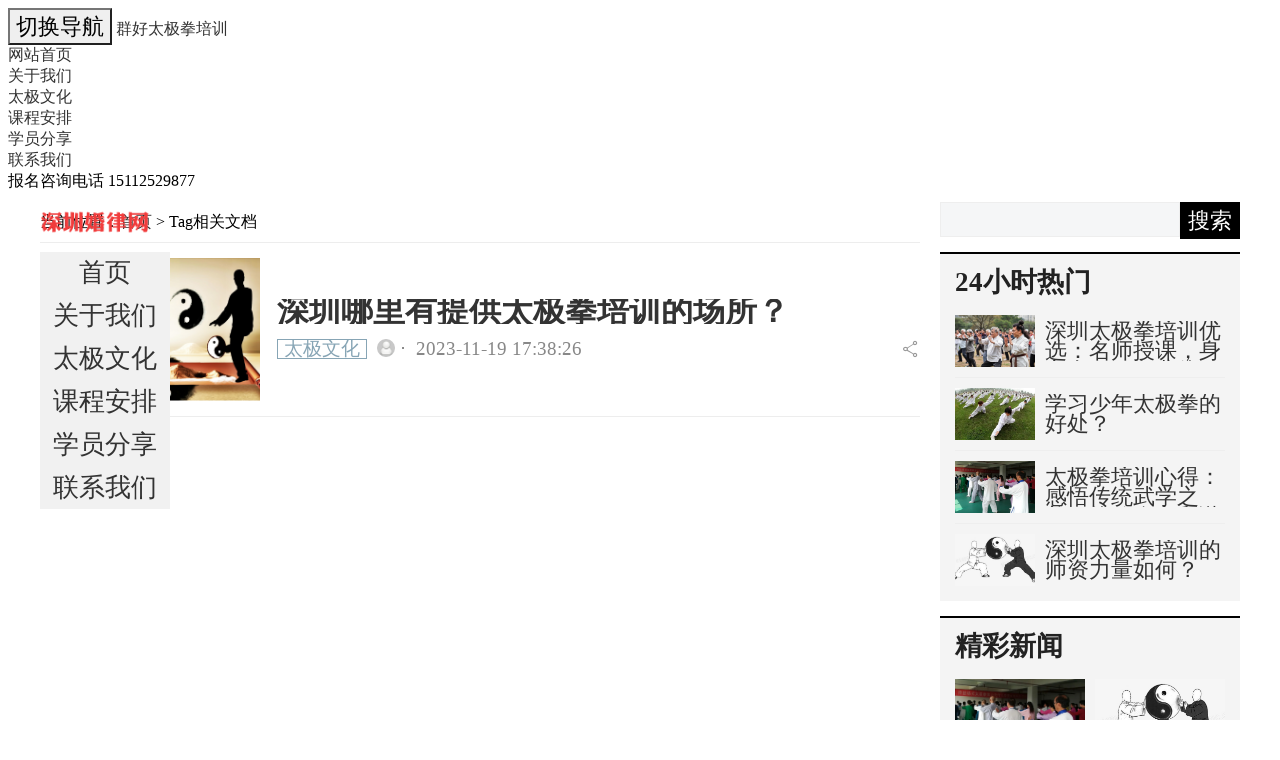

--- FILE ---
content_type: text/html; charset=utf-8
request_url: http://www.szcxmedia.com/Tag/%E6%B7%B1%E5%9C%B3%E5%93%AA%E9%87%8C%E6%9C%89%E6%8F%90%E4%BE%9B%E5%A4%AA%E6%9E%81%E6%8B%B3%E5%9F%B9%E8%AE%AD%E7%9A%84%E5%9C%BA%E6%89%80.html
body_size: 5825
content:
<!DOCTYPE html>
<html>
    <head>
        <meta name="viewport" content="width=device-width,initial-scale=1.0,minimum-scale=1.0,maximum-scale=1.0">
        <meta http-equiv="X-UA-Compatible" content="IE=edge">
        <meta name="renderer" content="webkit">
        <meta http-equiv="Content-Type" content="text/html; charset=utf-8" /> 
<title>Tag相关文档-群好太极拳培训</title>
<meta name="keywords" content="" />
<meta name="description" content="" />
        <link rel="stylesheet" rev="stylesheet" href="/Style/css/iconfont.css" type="text/css" media="all" />
        <link rel="stylesheet" rev="stylesheet" href="/Style/css/swiper-4.2.2.min.css" type="text/css" media="all" />
        <link rel="stylesheet" rev="stylesheet" href="/Style/css/layout.css" type="text/css" media="all" />
<script src="/Style/js/jquery-2.2.4.min.js"></script>
<script src="/Style/js/swiper-4.2.2.min.js"></script>        
<script src="/Style/js/jquery-ias.js"></script>
<style>.wide{max-width:1200px;}a:hover,.side-search>ul li:nth-child(1) i,.side-search>ul li:nth-child(2) i,.side-search>ul li:nth-child(3) i,.info-tag span.fr a,.info-fx>a,.ias-trigger a,.ias-noneleft,.f-red{color:#000000;}.pagebar a:hover,.pagebar .current,.tx-comment-box input.button,.nav li a:hover,.nav li.hover>a,.nav li.on>a,.side-search button,.side-right dl#divSearchPanel dd>div input[type="submit"],.list-nav a.on::after,.tx-title::before,.ias-trigger a:hover,.fixed-top>a,.home-flash .swiper-pagination-bullet-active{background-color:#000000;}.pagebar a:hover,.pagebar .current,.side-search input[type="text"]:focus,.side-search>ul,.side-right dt,.side-right dl.side-athor,.info-con h2,.info-con h3,.ias-trigger a,.ias-noneleft{border-color:#000000;}@media screen and (max-width: 1198px){.logo{background-color:#000000;}.nav li a:hover, .nav li.hover > a, .nav li.on > a{color:#000000;}.nav li a:hover, .nav li.hover > a, .nav li.on > a{background-color: #f4f5f6;}}</style>
    </head>
    <body>
<script charset="UTF-8" id="LA_COLLECT" src="//sdk.51.la/js-sdk-pro.min.js?id=Ka7SL8PDy03O9NPx&ck=Ka7SL8PDy03O9NPx"></script>
<div class="navbar navbar-default navbar-fixed-top" id="header" role="navigation">
<div class="container">
<div class="navbar-header">
<button type="button" class="navbar-toggle collapsed" data-toggle="collapse" data-target="#header-menu" aria-expanded="false">
<span class="sr-only">切换导航</span>
<span class="icon-bar"></span>
<span class="icon-bar"></span>
<span class="icon-bar"></span>
</button>
<a class="navbar-brand" id="logo" href="/" title="群好太极拳培训">群好太极拳培训</a>
</div>
<div class="collapse navbar-collapse" id="header-menu">
<ul class="nav navbar-nav navbar-right">
<li><a href="/">网站首页</a></li>
<li class=""><a href="/about">关于我们</a></li><li class=""><a href="/wenhua">太极文化</a></li><li class=""><a href="/kecheng">课程安排</a></li><li class=""><a href="/jiaoxue">学员分享</a></li><li class=""><a href="/contact">联系我们</a></li><li class="navbar-phone desktop-only" id="header-phone">
 <span class="caption">报名咨询电话</span>
<span class="number">15112529877</span>
</li>
</ul>
</div>
</div>
</div>
<p class="mb10"></p>
<div class="main wide">
    <div class="box-middle">
        <div class="main-info">
        	
        		                			            	<div class="place">当前位置：<a href="http://www.szcxmedia.com">首页</a> &gt; Tag相关文档</div>            <div id="divMain" class="item-box">
<article class="post-gd post-item">
            <div class="img-one"><a  href="/wenhua/408.html" class="img-box" data-ratio="16:9"><img src="/uploads/img1/20231119/6559d81dd6b55.jpg" alt="深圳哪里有提供太极拳培训的场所？"></a></div>
    <div class="item-txt-box">
        <div class="item-txt">
            <h2 class="f-20 mb15"><a href="/wenhua/408.html" title="深圳哪里有提供太极拳培训的场所？" target="_blank">深圳哪里有提供太极拳培训的场所？</a></h2>
            <div class="small-box f-12 clearfix f-gray">
                <span class="share-box fr">
                    <em><a href="http://sns.qzone.qq.com/cgi-bin/qzshare/cgi_qzshare_onekey?url=http://www.szcxmedia.com/wenhua/408.html&title=深圳哪里有提供太极拳培训的场所？&desc=深圳是一座充满活力和现代氛围的城市，拥有众多高品质的太极拳培训场所。不论你是初学者还是想进一步提升太极拳技巧的专业人士，深圳都能满足你的需求。在本文中，将为您介绍几家深圳最佳的太极拳培训场所，让您轻松找到适合自己的学习场所。1. 深圳太极拳...&summary=&site=http://www.szcxmedia.com"  title="分享到QQ空间" target="_blank"><i class="iconfont icon-qqkongjian"></i></a><a href="http://service.weibo.com/share/share.php?url=http://www.szcxmedia.com/wenhua/408.html&title=深圳哪里有提供太极拳培训的场所？&appkey=1343713053&searchPic=true#_loginLayer_1487209395954"  title="分享到新浪微博" target="_blank"><i class="iconfont icon-weibo1"></i></a></em>
                    <a href="javascript:;" class="share-on"><i class="iconfont icon-fenxiang"></i></a>
                </span>
                <a class="item-category mr10">太极文化</a>
                <a class="mr10"><img src="/Style/images/0.png" alt="">  ⋅</a>
                                <span>2023-11-19 17:38:26</span>
            </div>
        </div>
    </div>
        </article>                <div class="pagebar ta-c"></div>
            </div>
        </div>
    </div>

    <div class="box-left">
        <div class="box-left-box">
            <div class="logo mb10">
                                <h1><a href="http://www.szcxmedia.com" title="深圳太极拳|陈氏太极拳培训|学习正宗太极拳就到深圳龙华群好太极拳馆"><img src="/Style/images/logo.png" alt="深圳太极拳|陈氏太极拳培训|学习正宗太极拳就到深圳龙华群好太极拳馆"></a></h1>
                                <a href="javascript:;" class="search-on"><i class="iconfont icon-sousuo icon-guanbi1"></i></a>
                <a href="http://www.szcxmedia.com" class="nav-on"><i class="iconfont icon-home"></i></a>
            </div>
            <div class="nav1">
                <ul>
                    <li id="nvabar-item-index"><a href="http://www.szcxmedia.com">首页</a></li>
                    <li class="li-cate"><a href='/about'>关于我们</a>
                    	                    </li><li class="li-cate"><a href='/wenhua'>太极文化</a>
                    	                    </li><li class="li-cate"><a href='/kecheng'>课程安排</a>
                    	<ul class="ul-subcates">
                    		<li class="li-subcate"><a href='/shaoer'>少儿太极拳培训</a></li><li class="li-subcate"><a href='/chengren'>成人太极拳培训</a></li><li class="li-subcate"><a href='/sijiao'>一对一私教</a></li>                    	</ul>                    </li><li class="li-cate"><a href='/jiaoxue'>学员分享</a>
                    	                    </li><li class="li-cate"><a href='/contact'>联系我们</a>
                    	                    </li>                </ul>
            </div>
        </div>
    </div>

    <div class="side-right">
        <div class="side-search mb15">
            <form name="search" method="post" action="/Search/index.html"><input name="keyword" size="11" type="text" autocomplete="off"><button class="search-submit" id="btnPost" type="submit">搜索</button></form>
            <ul class="clearfix">
            </ul>
        </div>

        <div class="sjwu">
            <dl class="gg-box"></dl>
            <div class="fixed-con">
                <dl>
                    <dt>24小时热门</dt>
                    <dd>
                        <ul class="side-style1">
<li>
                                <a href="/wenhua/421.html" title="深圳太极拳培训优选：名师授课，身心合一，免费体验！"><span class="img-box" data-ratio="16:9"><img src="/uploads/img1/20251209/6937ebce9372c.png" alt="深圳太极拳培训优选：名师授课，身心合一，免费体验！"></span></a>
                                <h2 class="f-14"><a href="/wenhua/421.html" title="深圳太极拳培训优选：名师授课，身心合一，免费体验！">深圳太极拳培训优选：名师授课，身心合一，免费体验！</a></h2>
                            </li><li>
                                <a href="/wenhua/420.html" title="学习少年太极拳的好处？"><span class="img-box" data-ratio="16:9"><img src="/uploads/img1/20231126/6562a64826bb1.jpg" alt="学习少年太极拳的好处？"></span></a>
                                <h2 class="f-14"><a href="/wenhua/420.html" title="学习少年太极拳的好处？">学习少年太极拳的好处？</a></h2>
                            </li><li>
                                <a href="/wenhua/419.html" title="太极拳培训心得：感悟传统武学之美，体验身心和谐之道"><span class="img-box" data-ratio="16:9"><img src="/uploads/img1/20240912/66e2538945332.png" alt="太极拳培训心得：感悟传统武学之美，体验身心和谐之道"></span></a>
                                <h2 class="f-14"><a href="/wenhua/419.html" title="太极拳培训心得：感悟传统武学之美，体验身心和谐之道">太极拳培训心得：感悟传统武学之美，体验身心和谐之道</a></h2>
                            </li><li>
                                <a href="/wenhua/418.html" title="深圳太极拳培训的师资力量如何？"><span class="img-box" data-ratio="16:9"><img src="/uploads/img1/20230314/640fe0fdecc3e.jpg" alt="深圳太极拳培训的师资力量如何？"></span></a>
                                <h2 class="f-14"><a href="/wenhua/418.html" title="深圳太极拳培训的师资力量如何？">深圳太极拳培训的师资力量如何？</a></h2>
                            </li>                        </ul>
                    </dd>
                </dl>
                
                    <dl class="gg-box"></dl>
                            </div>
                <dl>
                <dt>精彩新闻</dt>
                <dd>
                    <ul class="side-style2 clearfix">
<li>
                            <a href="/wenhua/419.html" title="太极拳培训心得：感悟传统武学之美，体验身心和谐之道"><span class="img-box" data-ratio="16:9"><img src="/uploads/img1/20240912/66e2538945332.png" alt="太极拳培训心得：感悟传统武学之美，体验身心和谐之道"></span></a>
                            <h2 class="f-14"><a href="/wenhua/419.html" title="太极拳培训心得：感悟传统武学之美，体验身心和谐之道">太极拳培训心得：感悟传统武学之美，体验身心和谐之道</a></h2>
                        </li><li>
                            <a href="/wenhua/418.html" title="深圳太极拳培训的师资力量如何？"><span class="img-box" data-ratio="16:9"><img src="/uploads/img1/20230314/640fe0fdecc3e.jpg" alt="深圳太极拳培训的师资力量如何？"></span></a>
                            <h2 class="f-14"><a href="/wenhua/418.html" title="深圳太极拳培训的师资力量如何？">深圳太极拳培训的师资力量如何？</a></h2>
                        </li><li>
                            <a href="/wenhua/417.html" title="探索深圳养生太极拳培训班费用：身心健康的投资"><span class="img-box" data-ratio="16:9"><img src="/uploads/img1/20240902/66d5302526431.png" alt="探索深圳养生太极拳培训班费用：身心健康的投资"></span></a>
                            <h2 class="f-14"><a href="/wenhua/417.html" title="探索深圳养生太极拳培训班费用：身心健康的投资">探索深圳养生太极拳培训班费用：身心健康的投资</a></h2>
                        </li><li>
                            <a href="/wenhua/416.html" title="从零开始学太极拳：初级入门课程详解"><span class="img-box" data-ratio="16:9"><img src="/uploads/img1/20240405/660fc857ea922.png" alt="从零开始学太极拳：初级入门课程详解"></span></a>
                            <h2 class="f-14"><a href="/wenhua/416.html" title="从零开始学太极拳：初级入门课程详解">从零开始学太极拳：初级入门课程详解</a></h2>
                        </li><li>
                            <a href="/wenhua/415.html" title="太极拳培训班全面指南：选择最适合您的课程"><span class="img-box" data-ratio="16:9"><img src="/uploads/img1/20231121/655c0e4d88516.png" alt="太极拳培训班全面指南：选择最适合您的课程"></span></a>
                            <h2 class="f-14"><a href="/wenhua/415.html" title="太极拳培训班全面指南：选择最适合您的课程">太极拳培训班全面指南：选择最适合您的课程</a></h2>
                        </li><li>
                            <a href="/wenhua/414.html" title="太极拳培训：解读可行性与发展前景"><span class="img-box" data-ratio="16:9"><img src="/uploads/img1/20240106/6598a2bf0b1a4.png" alt="太极拳培训：解读可行性与发展前景"></span></a>
                            <h2 class="f-14"><a href="/wenhua/414.html" title="太极拳培训：解读可行性与发展前景">太极拳培训：解读可行性与发展前景</a></h2>
                        </li><li>
                            <a href="/wenhua/413.html" title="深圳太极拳培训的效果如何？"><span class="img-box" data-ratio="16:9"><img src="/uploads/img1/20211115/6191e21799812.png" alt="深圳太极拳培训的效果如何？"></span></a>
                            <h2 class="f-14"><a href="/wenhua/413.html" title="深圳太极拳培训的效果如何？">深圳太极拳培训的效果如何？</a></h2>
                        </li><li>
                            <a href="/wenhua/412.html" title="深圳太极拳培训的地点环境如何？"><span class="img-box" data-ratio="16:9"><img src="/uploads/img1/20211115/61921ccb694e1.png" alt="深圳太极拳培训的地点环境如何？"></span></a>
                            <h2 class="f-14"><a href="/wenhua/412.html" title="深圳太极拳培训的地点环境如何？">深圳太极拳培训的地点环境如何？</a></h2>
                        </li><li>
                            <a href="/wenhua/411.html" title="学习太极拳需要什么样的基础？"><span class="img-box" data-ratio="16:9"><img src="/uploads/img1/20231126/6562a64826bb1.jpg!300X300.jpg" alt="学习太极拳需要什么样的基础？"></span></a>
                            <h2 class="f-14"><a href="/wenhua/411.html" title="学习太极拳需要什么样的基础？">学习太极拳需要什么样的基础？</a></h2>
                        </li><li>
                            <a href="/wenhua/410.html" title="深圳太极拳培训课程的时间安排是怎样的？"><span class="img-box" data-ratio="16:9"><img src="/uploads/img1/20220428/626a5df6f2617.jpg" alt="深圳太极拳培训课程的时间安排是怎样的？"></span></a>
                            <h2 class="f-14"><a href="/wenhua/410.html" title="深圳太极拳培训课程的时间安排是怎样的？">深圳太极拳培训课程的时间安排是怎样的？</a></h2>
                        </li>                                            </ul>
                </dd>
            </dl>
            
            


                        <dl class="function" id="divHotpost">
<dt class="function_t">热门文章</dt><dd class="function_c">


<ul>
<li><a href="/wenhua/414.html" title="太极拳培训：解读可行性与发展前景">太极拳培训：解读可行性与发展前景</a></li><li><a href="/wenhua/356.html" title="练习太极拳为什么使人长寿？">练习太极拳为什么使人长寿？</a></li><li><a href="/wenhua/355.html" title="太极拳弓步的六种表现形式">太极拳弓步的六种表现形式</a></li><li><a href="/wenhua/393.html" title="练习太极拳的正确方法及真实的境界体验">练习太极拳的正确方法及真实的境界体验</a></li><li><a href="/wenhua/352.html" title="如何练太极拳更有效果？">如何练太极拳更有效果？</a></li><li><a href="/wenhua/382.html" title="学习太极拳如何检验自己是否练出内气、内劲呢？">学习太极拳如何检验自己是否练出内气、内劲呢？</a></li><li><a href="/wenhua/418.html" title="深圳太极拳培训的师资力量如何？">深圳太极拳培训的师资力量如何？</a></li><li><a href="/wenhua/401.html" title="修炼太极拳可提高“心流”境界">修炼太极拳可提高“心流”境界</a></li><li><a href="/wenhua/384.html" title="太极拳有哪些健身作用及养生效果？">太极拳有哪些健身作用及养生效果？</a></li><li><a href="/wenhua/415.html" title="太极拳培训班全面指南：选择最适合您的课程">太极拳培训班全面指南：选择最适合您的课程</a></li></ul>

</dd>
</dl><dl class="function" id="divTags">
<dt style="display:none;"></dt><dd class="function_c">


<ul>
<li><a href="/Tag/学习.html">学习<span class="tag-count"> (1)</span></a></li><li><a href="/Tag/太极拳的好处.html">太极拳的好处<span class="tag-count"> (1)</span></a></li><li><a href="/Tag/太极拳培训心得.html">太极拳培训心得<span class="tag-count"> (1)</span></a></li><li><a href="/Tag/深圳养生太极拳培训班费用.html">深圳养生太极拳培训班费用<span class="tag-count"> (1)</span></a></li><li><a href="/Tag/从零开始学太极拳.html">从零开始学太极拳<span class="tag-count"> (1)</span></a></li><li><a href="/Tag/太极拳培训班全面指南.html">太极拳培训班全面指南<span class="tag-count"> (1)</span></a></li><li><a href="/Tag/太极拳培训课程.html">太极拳培训课程<span class="tag-count"> (1)</span></a></li><li><a href="/Tag/太极拳培训班.html">太极拳培训班<span class="tag-count"> (1)</span></a></li><li><a href="/Tag/太极拳培训可行性分析.html">太极拳培训可行性分析<span class="tag-count"> (1)</span></a></li><li><a href="/Tag/深圳太极拳培训的效果.html">深圳太极拳培训的效果<span class="tag-count"> (1)</span></a></li><li><a href="/Tag/学习太极拳需要什么样的基础.html">学习太极拳需要什么样的基础<span class="tag-count"> (1)</span></a></li><li><a href="/Tag/深圳太极拳培训课程的时间安排是怎样的.html">深圳太极拳培训课程的时间安排是怎样的<span class="tag-count"> (1)</span></a></li><li><a href="/Tag/深圳太极拳培训的价格是多少.html">深圳太极拳培训的价格是多少<span class="tag-count"> (1)</span></a></li><li><a href="/Tag/深圳哪里有提供太极拳培训的场所.html">深圳哪里有提供太极拳培训的场所<span class="tag-count"> (1)</span></a></li><li><a href="/Tag/太极拳新学员培训内容有哪些.html">太极拳新学员培训内容有哪些<span class="tag-count"> (1)</span></a></li><li><a href="/Tag/初学者太极一步一步教.html">初学者太极一步一步教<span class="tag-count"> (1)</span></a></li><li><a href="/Tag/陈家沟太极拳.html">陈家沟太极拳<span class="tag-count"> (1)</span></a></li><li><a href="/Tag/深圳太极拳培训.html">深圳太极拳培训<span class="tag-count"> (5)</span></a></li><li><a href="/Tag/修炼太极拳.html">修炼太极拳<span class="tag-count"> (1)</span></a></li><li><a href="/Tag/练太极拳的好处.html">练太极拳的好处<span class="tag-count"> (1)</span></a></li></ul>

</dd>
</dl>            
            
        </div>
                        <dl>
            <dt>友情链接</dt>
            <dd>
                <ul class="links clearfix">
                    <li><a href="http://www.jbsxue.com" target="_blank" title="静博士美容职业技能培训学校">静博士美容职业技能培训学校</a></li><li><a href="https://www.89278.cc" target="_blank" title="粘土教程">粘土教程</a></li><li><a href="http://www.szzjpx.cn" target="_blank" title="高职高考培训">高职高考培训</a></li><li><a href="https://www.eepu.cn/" target="_blank" title="电子烟厂家">电子烟厂家</a></li><li><a href="http://www.zhouxingchi.info" target="_blank" title="周星驰">周星驰</a></li><li><a href="http://www.ljoyun.com" target="_blank" title="武侠小说网">武侠小说网</a></li><li><a href="https://www.rigaopcb.com/technical-knowledge/163.html" target="_blank" title="circuit card assembly">circuit card assembly</a></li><li><a href="https://www.hktion.com" target="_blank" title="注册海外公司">注册海外公司</a></li><li><a href="http://www.szxuelang.cn" target="_blank" title="深圳网站建设">深圳网站建设</a></li><li><a href="https://xzgj56.cn/" target="_blank" title="电子烟工厂">电子烟工厂</a></li> 
                </ul>
            </dd>
        </dl>

    </div>
</div>
<aside class="navbar navbar-default navbar-fixed-bottom" id="widget">
<div class="container-fluid">
<div class="row">
<div class="col-xs-6 col-md-3 item widget-dial">
<a class="mobile-only" href="tel:157-6887-5484" role="button">
<span class="glyphicon glyphicon-earphone" aria-hidden="true" aria-label="手机端左侧的拨打电话"></span>
<span class="caption text-newline">电话：15112529877</span>
</a>
<a class="hover-trigger desktop-only" href="javascript:;" role="button">
<span class="glyphicon glyphicon-earphone" aria-hidden="true" aria-label="电脑端的手机号码"></span>
<div class="dntel"><span>15112529877</span></div>
</a>
</div>
<div class="col-md-3 item widget-qrcode desktop-only">
<a class="hover-trigger" href="javascript:;" role="button">
<span class="glyphicon glyphicon-qrcode" aria-hidden="true" aria-label="老师微信"></span>
<img class="img-responsive img-rounded animated" src="/Style/images/ewm.jpg" title="微信二维码" alt="微信二维码"/>
</a>
</div>
<div class="col-xs-6 col-md-3 item widget-consult animated">
<a class="mobile-only" href="/contact" role="button">
<span class="glyphicon glyphicon-comment" aria-hidden="true" aria-label="手机端右侧的联系老师"></span>
<span class="caption text-newline">联系老师</span>
</a>
<a class="hover-trigger desktop-only" href="/contact" role="button">
<span class="glyphicon glyphicon-user" aria-hidden="true" aria-label="电脑端的老师介绍"></span>
<span class="roll-hidden">
<span class="text caption">拳馆介绍</span>
<span class="text">on line</span>
</span>
</a>
</div>
<div class="col-md-3 item widget-contact animated desktop-only">
<a class="hover-trigger" href="/contact" role="button">
<span class="glyphicon glyphicon-map-marker" aria-hidden="true" aria-label="电脑端的联系方式"></span>
<span class="roll-hidden">
<span class="text caption">联系老师</span>
<span class="text">bus line</span>
</span>
</a>
</div><div class="col-md-3 item widget-rollup animated desktop-only">
<a class="hover-trigger" href="#header" role="button">
<span class="glyphicon glyphicon-arrow-up" aria-hidden="true" aria-label="回到顶部"></span>
<span class="roll-hidden">
<span class="text caption">回到顶部</span>
<span class="text">roll up</span>
</span>
</a>
</div>
</div>
</div>
</aside>
<div class="wbjg"></div>
<footer id="footer"  class="hidden-xs">
<div class="container">
<div class="row">
<div class="col-xs-12 col-md-8">
<div class="desktop-only" id="footer-remark">
<p>深圳太极拳|陈氏太极拳培训|学习正宗太极拳就到深圳龙华群好太极拳馆@2021 <a href="http://www.szcxmedia.com/sitemap.xml" target="_blank">网站地图</a></p>
</div>
</div>
<div class="col-md-2 desktop-only right">
<ul class="list-inline qr-container">
<li class="text-center">
<img class="img-responsive" src="/Style/images/ewm.jpg" title="36微信图" alt="36微信图" width="100" />
<span class="caption text-newline">微信扫码咨询</span>
</li>
</ul>
</div>

</div>
</div>
</footer>
<script type="text/javascript">
$(function() {
var _header = $('#header'),
_rollup = $('.widget-rollup > a', $('#widget')),
_touchEvent = ('ontouchstart' in window) || window.DocumentTouch && document instanceof DocumentTouch;
_rollup.bind('click', function(e) {
e = e ? e : window.event.returnValue=false;
if (_header.css('position') === 'fixed') {
(window.opera ? "CSS1Compat" === document.compatMode ? $("html") : $("body") : $("html,body")).animate({
scrollTop: 0
}, 400);
e.preventDefault();
}
});
$('a[target="_blank"]').bind('click', function() {
if (_touchEvent) {
$(this).prop('target', '_self');
}
});
});
</script>
<script src="/Style/js/js.js"></script>
</body>
</html>

--- FILE ---
content_type: text/css
request_url: http://www.szcxmedia.com/Style/css/iconfont.css
body_size: 19895
content:

@font-face {font-family: "iconfont";
  src: url('iconfont.eot?t=1541571168753'); /* IE9*/
  src: url('iconfont.eot?t=1541571168753#iefix') format('embedded-opentype'), /* IE6-IE8 */
  url('[data-uri]') format('woff'),
  url('iconfont.ttf?t=1541571168753') format('truetype'), /* chrome, firefox, opera, Safari, Android, iOS 4.2+*/
  url('iconfont.svg?t=1541571168753#iconfont') format('svg'); /* iOS 4.1- */
}

.iconfont {
  font-family:"iconfont" !important;
  font-style:normal;
  -webkit-font-smoothing: antialiased;
  -moz-osx-font-smoothing: grayscale;
}

.icon-you:before { content: "\e602"; }

.icon-phone:before { content: "\e652"; }

.icon-notification:before { content: "\e66b"; }

.icon-evaluate:before { content: "\e672"; }

.icon-pic:before { content: "\e69b"; }

.icon-refresh:before { content: "\e6a4"; }

.icon-refund:before { content: "\e6ac"; }

.icon-delete:before { content: "\e6b4"; }

.icon-home:before { content: "\e6b8"; }

.icon-lock:before { content: "\e6c0"; }

.icon-unlock:before { content: "\e6c2"; }

.icon-vip:before { content: "\e6c3"; }

.icon-friendadd:before { content: "\e6ca"; }

.icon-friend:before { content: "\e6cc"; }

.icon-goods:before { content: "\e6cd"; }

.icon-game:before { content: "\e6df"; }

.icon-redpacket:before { content: "\e6e0"; }

.icon-weixin:before { content: "\e66f"; }

.icon-recharge:before { content: "\e6ed"; }

.icon-copy:before { content: "\e706"; }

.icon-qiang:before { content: "\e70b"; }

.icon-choiceness:before { content: "\e715"; }

.icon-creative:before { content: "\e719"; }

.icon-new:before { content: "\e71e"; }

.icon-rili:before { content: "\e618"; }

.icon-hot1:before { content: "\e615"; }

.icon-qq2:before { content: "\e668"; }

.icon-servicefill:before { content: "\e737"; }

.icon-cai:before { content: "\e663"; }

.icon-new1:before { content: "\e600"; }

.icon-attention:before { content: "\e73e"; }

.icon-community:before { content: "\e742"; }

.icon-shipin:before { content: "\e609"; }

.icon-calendar:before { content: "\e74a"; }

.icon-hot:before { content: "\e758"; }

.icon-write:before { content: "\e762"; }

.icon-safe:before { content: "\e76a"; }

.icon-crown:before { content: "\e777"; }

.icon-biaoqing:before { content: "\e62d"; }

.icon-biaoqing1:before { content: "\e630"; }

.icon-text:before { content: "\e791"; }

.icon-weibo1:before { content: "\e760"; }

.icon-fangxingxuanzhong:before { content: "\e722"; }

.icon-guanbi1:before { content: "\e723"; }

.icon-guanbi2:before { content: "\e725"; }

.icon-jiahao:before { content: "\e726"; }

.icon-jiahao2fill:before { content: "\e728"; }

.icon-tishi:before { content: "\e72b"; }

.icon-wenhao:before { content: "\e72d"; }

.icon-xuanze:before { content: "\e72e"; }

.icon-yuanxingxuanzhong:before { content: "\e731"; }

.icon-biaoxing:before { content: "\e733"; }

.icon-fankui:before { content: "\e738"; }

.icon-fenxiang:before { content: "\e739"; }

.icon-gengduo:before { content: "\e73a"; }

.icon-gonglve:before { content: "\e73b"; }

.icon-gouwuche:before { content: "\e73d"; }

.icon-kefu:before { content: "\e741"; }

.icon-liuyan:before { content: "\e744"; }

.icon-pengyou:before { content: "\e746"; }

.icon-shezhi:before { content: "\e74c"; }

.icon-shenfen:before { content: "\e74d"; }

.icon-shizhong:before { content: "\e74f"; }

.icon-shouye:before { content: "\e751"; }

.icon-sousuo:before { content: "\e752"; }

.icon-tongzhi:before { content: "\e759"; }

.icon-wode:before { content: "\e75e"; }

.icon-xihuan:before { content: "\e761"; }

.icon-xinxi:before { content: "\e763"; }

.icon-youhuiquan:before { content: "\e764"; }

.icon-zuobiao:before { content: "\e769"; }

.icon-dingbu:before { content: "\e76c"; }

.icon-xiangshang1:before { content: "\e76d"; }

.icon-xiangshang2:before { content: "\e76e"; }

.icon-xiangshang3:before { content: "\e76f"; }

.icon-xiangxia1:before { content: "\e771"; }

.icon-xiangxia2:before { content: "\e772"; }

.icon-xiangxia5:before { content: "\e774"; }

.icon-xiangyou1:before { content: "\e775"; }

.icon-xiangyou2:before { content: "\e776"; }

.icon-xiangzuo1:before { content: "\e779"; }

.icon-xiangzuo2:before { content: "\e77a"; }

.icon-xiangji1:before { content: "\e77f"; }

.icon-shuaxin:before { content: "\e782"; }

.icon-yonghu:before { content: "\e788"; }

.icon-sale:before { content: "\e78b"; }

.icon-zengsong:before { content: "\e78c"; }

.icon-androidgengduo:before { content: "\e78d"; }

.icon-leimu:before { content: "\e78e"; }

.icon-caidan:before { content: "\e790"; }

.icon-zantong:before { content: "\e794"; }

.icon-dianhua:before { content: "\e797"; }

.icon-shipin1:before { content: "\e6d1"; }

.icon-qqkongjian:before { content: "\e62a"; }

.icon-windows:before { content: "\ebb1"; }

.icon-dianyuan:before { content: "\e60c"; }

.icon-danpin:before { content: "\e7ab"; }

.icon-erweima:before { content: "\e7ad"; }

.icon-others:before { content: "\e7bc"; }

.icon-shipin2:before { content: "\e65a"; }

.icon-mac:before { content: "\e60e"; }

.icon-dian:before { content: "\e613"; }

.icon-mail:before { content: "\e7bd"; }

.icon-anzhuo:before { content: "\e677"; }

.icon-yinyong1:before { content: "\e659"; }

.icon-pingguo:before { content: "\e610"; }

.icon-cart_light:before { content: "\e7d6"; }

.icon-down_light:before { content: "\e7ed"; }

.icon-xiazai:before { content: "\e620"; }



--- FILE ---
content_type: text/css
request_url: http://www.szcxmedia.com/Style/css/layout.css
body_size: 6361
content:
*{-webkit-box-sizing:border-box;-moz-box-sizing:border-box;box-sizing:border-box}
a{text-decoration: none;color: #333;transition: all 0.35s ease 0s;}
a:hover{text-decoration: none;outline: 0}
img{max-width:100%; height:auto; width:auto\9; border:0;vertical-align:middle;}
div, h1, h2, h3, h4,h5, p, form, ul, label, input, textarea, img, span, dl, dt, dd,pre{margin:0px;padding:0;outline: 0;-webkit-tap-highlight-color: rgba(0, 0, 0, 0)}
h1, h2, h3, h4,h5,h6{font-weight:200;}input, textarea,button,form{font-size:1.4rem;font-family: "Microsoft YaHei", Verdana, sans-serif;-webkit-appearance:none;}li{list-style-type: none;}
.tx-input{border:1px solid #ddd;border-radius:3px;line-height:38px;height:38px;width:100%;padding:0 10px;}.input-ma{position:relative;}
.input-ma img{position:absolute;right:5px;top:5px;height:30px!important;width:auto!important;}.tx-form{position:relative;line-height: 38px;}.tx-textarea{border:1px solid #ddd;border-radius:3px;padding:10px;width:100%;}
.tx-btn{vertical-align: middle;-webkit-user-select: none;-ms-user-select: none; -moz-user-select: none;}.tx-btn{display: inline-block; height: 35px; line-height: 35px; padding: 0 26px; background-color: #009688; color: #fff; white-space: nowrap; text-align: center; font-size:1.4rem; border: none; border-radius: 2px; cursor: pointer; opacity: .9; filter: alpha(opacity=90)}.tx-btn:hover{opacity: .8; filter: alpha(opacity=80); color: #fff}.tx-btn:active{opacity: 1; filter: alpha(opacity=100)}.tx-btn-big{height: 44px; line-height: 44px; padding: 0 25px; font-size: 1.6rem}.tx-btn-small{height: 30px; line-height: 30px; padding: 0 10px; font-size:1.4rem}.tx-btn-mini{height: 22px; line-height: 22px; padding: 0 5px; font-size: 1.4rem}
.mt5{margin-top:5px;}.mb5{margin-bottom:5px}.mb10{margin-bottom:10px}.mb15{margin-bottom:15px}.mb20{margin-bottom:20px}.mb30{margin-bottom:30px}.mb40{margin-bottom:40px}.mr10{margin-right:10px}.mr15{margin-right:15px}.ml10{margin-left:10px}
.f-30{font-size:3rem}.f-22{font-size:2.2rem;}.f-20{font-size:2rem;}.f-18{font-size:1.8rem;}.f-16{font-size:1.6rem;}.f-15{font-size:1.5rem;}.f-14{font-size:1.4rem;}.f-12{font-size:1.2rem}.f-8{font-size:.75em}.f-bold{font-weight:bold}
.pd5{padding:5px}.pd10{padding:10px}.pd10-1{padding:10px 0}.pd10-2{padding:0 10px}.pd10-3{padding:10px 10px 0 10px}.pd15{padding:15px}.pd15-1{padding:15px 0}.pd15-2{padding:0 15px}.pd15-3{padding:15px 15px 0 15px}.pd20{padding:20px}.pd20-1{padding:20px 0}.pd20-2{padding:0 20px}.pd20-3{padding:20px 20px 0 20px}.pd40{padding:40px}.pd60{padding:60px}
.ta-c{text-align: center;}.ta-r{text-align: right;}
.f-wthie{color:#fff}.f-grenn{color:#5FB878}.f-yellow{color:#FFB800}.f-blue{color:#1E9FFF;}.f-gray{color:#888}.f-gray1,.f-gray1 a{color:#bbb}.f-wthie1 a{color: #fff;}.f-black{color: #393D49}
.bg-gray{background-color:#eee}.bg-white{background-color:#fff}.bg-red{background-color: #f00}.bg-yellow{background-color: #FFB800}.bg-green{background-color: #5FB878}.bg-blue{background-color: #1E9FFF}.bg-black{background-color: #393D49}
.tx-table table{width: 100%;border-collapse: collapse;}.tx-table table th,.tx-table table td{border: 1px solid #ddd;padding: 10px;overflow: hidden;text-align: center;}.tx-table table th{background: #f1f1f1;}
.border{border:1px solid #ddd;}.border-b{border-bottom:1px solid #ddd;}.border-t{border-top:1px solid #ddd;}
.i60{line-height:20px;height:60px;overflow:hidden}.i40{line-height:20px;height:40px;overflow:hidden}.i22{line-height:22px;height:22px;overflow:hidden}.i18{line-height:18px;height:18px;overflow:hidden}.txt-ov{white-space: nowrap;overflow: hidden;text-overflow: ellipsis;}
.lh-50{line-height:50px;}.lh-40{line-height:40px;}.lh-30{line-height:30px;}
.wide{width:100%;margin:0 auto;}
.wide::after,.clearfix::after,.row::before, .row::after, .row1::after, .row2::after,.side-right ul::after{display: table;content: " ";clear: both;}.row{margin-left: -8px;margin-right: -8px;}
.col-1{width: 4.1666%;}.col-2{width: 8.3332%;}.col-3{width: 12.4998%;}.col-4{width: 16.6664%;}.col-5{width: 20.833%;}.col-6{width: 24.9996%;}.col-7{width: 29.1662%;}.col-8{width: 33.3328%;}.col-9{width: 37.4994%;}.col-10{width: 41.666%;}.col-11{width: 45.8326%;}.col-12{width: 50%;}.col-13{width:54.1658%;}.col-14{width: 58.3324%;}.col-15{width:64.499%;}.col-16{width:66.6656%;}.col-17{width:70.8322%;}.col-18{width:74.9988%;}.col-19{width:79.1654%;}.col-20{width:83.332%;}.col-21{width:87.4986%;}.col-22{width:91.6652%;}.col-23{width:95.8318%;}.col-24{width:100%;}.col-25{width:20%;}.row1{margin-left: -3px;margin-right: -3px;}[class*='col1-']{float: left;min-height: 1px;padding-left: 3px;padding-right:3px;position: relative;}[class*='col2-']{float: left;min-height: 1px;padding-left:0;padding-right:0;position: relative;}
.ul-36 li{line-height: 36px;white-space: nowrap;overflow: hidden;text-overflow: ellipsis;}.ul-30 li{line-height: 30px;white-space: nowrap;overflow: hidden;text-overflow: ellipsis;}.ul-26 li{line-height: 26px;white-space: nowrap;overflow: hidden;text-overflow: ellipsis;}.fl{float:left;}.fr{float:right;}.img-d img,.dp-b{display:block;width:100%;}
/* 分页条 */
.pagebar{padding: 15px 0;}
.pagebar a,.pagebar .current{padding:0 12px;line-height:30px;display:inline-block;border: 1px solid #dddddd;margin:0 3px 3px 0;border-radius: 2px;}
.pagebar a:hover,.pagebar .current{color: #fff;border-width: 1px;border-style: solid;background: #e36d2d}
/* 评论 */
.tx-comments>ul.msg{margin-bottom:8px;border:1px solid #ddd;padding:10px;border-radius:4px;}
.tx-comments{margin-bottom:10px;}
ul.msg img.avatar{float:left;margin-right:10px;border-radius:4px;width:45px;height:45px;border-radius:50%;-webkit-transition:.4s;-webkit-transition:-webkit-transform .4s ease-out;transition:transform .4s ease-out;-moz-transition:-moz-transform .4s ease-out;}
li.msgname:hover img.avatar,.commons li:hover img{transform:rotateZ(60deg);-webkit-transform:rotateZ(60deg);-moz-transform:rotateZ(60deg)}
ul.msg li.msgname p.commentname{line-height:23px;font-size:1.2rem;margin-bottom:3px;}
ul.msg li.msgname small{color:#aaa;font-size:1.2rem;}
ul.msg li.msgname small a,.tx-comment label,.tx-comments label{display:none;}
ul.msg>li.msgname:hover small a{display:inline-block;}
ul.msg li ul.msg{margin-top:12px;padding:10px;border:1px solid #ededed;border-radius:4px;box-shadow: 0 0 2px rgba(0,0,0,0.05);}
.tx-comment h3,.tx-comments h3{font-size:1.8rem;font-weight:600;margin-bottom:10px;}
.tx-comments h4{text-align:center;padding:10px;font-size:1.6rem;font-weight:normal;margin-bottom:8px;}
.tx-comment input{line-height:30px;height:30px;font-size:1.4rem;font-family: "Microsoft YaHei", Verdana, sans-serif;width:100%;border:0;padding-left:8px;}
.tx-comment textarea{border:0;height:120px;width: 100%; font-size:1.4rem;font-family: "Microsoft YaHei", Verdana, sans-serif;display:block;padding:8px;}
.tx-comment-box{border:1px solid #ddd;border-radius:4px;padding:4px;position:relative;background:#fff;margin-bottom:6px;}
.tx-comment-ul4{float:left;width:49.5%;}
.tx-comment-ul3{float:left;width:32.66%;}
.tx-comment .tx-comment-ul4:nth-child(2n){float:right;}
.tx-comment .tx-comment-ul3-2{margin:0 1%;}
.tx-comment-box img.tx-code{position:absolute;right:4px;top:4px;height:30px;width:auto;}
.tx-comment-box input.button{border:0;border-radius:0 0 2px 0;line-height:40px;height:40px;width:100px;color:#fff;position:absolute;right:0;bottom:0;}
.tx-comment-textarea{width:100%;clear:both;}
.reply-frm{margin-top:15px;}
/* 404页面 */
.tx-404{text-align: center;background:#fff;position: fixed;width: 100%;height: 100%;left: 0;top:0;font-size:1.4rem;color: #888;}
.tx-404 h2{font-size:2.4rem;font-weight: normal;line-height: 1.6;color: #222;margin: 12px 0;}
.tx-404 a.return{display: inline-block;line-height: 50px;height: 50px;padding: 0 60px;background: #FF3A33;border-radius: 5px;margin-top: 15px;color: #fff;}
.logo-404{background:url(../include/logo.png) no-repeat center center #FFFFFF;background-size: auto 60px; padding:60px 0;border-bottom:1px solid #9eaa99;box-shadow: 0px 0px 4px rgba(0, 0, 0, 0.25);}
.dnwu{display: none;}
.gg-box{position: relative;}
.gg-box img{width: 100%;display: block;}
.img-box{overflow: hidden;display: block;position: relative;width: 100%;height: 0;}
.img-box[data-ratio="16:10"] { padding-top: 78%; }
.img-box[data-ratio="16:9"] { padding-top: 65%; }
.img-box[data-ratio="16:16"] { padding-top: 112.75245%; }
.img-box img{-o-object-fit: cover;object-fit: cover;transition: all 0.6s; position: absolute; left: 0; top: 0; width: 100%; height: 100%;}
.img-box:hover img,.img-box-top:hover img{transform: scale(1.1);  }

.top{background-color: #333;padding: 10px 0;color: #fff;}
.top a{color:#dfdfdf;}

.main{position: relative;}
.main-info{margin-right: 320px;}
.box-left{float: left;width:130px;margin-left: -100%;position: relative;z-index: 99;}
.box-middle{float: left;width: 100%;}
.side-right{width: 300px;float: right;margin-left: -300px;}
.fixed-1{position: fixed;top: 10px;width:130px;}


.nav1{background-color: #f1f1f1;}
.nav1 li{position: relative;margin-bottom: 1px;}
.nav1 li a{display: block;line-height: 42px;padding: 0 10px;text-align: center;font-size: 1.6rem;}
.nav1 li a:hover,.nav1 li.hover>a,.nav1 li.on>a{color: #fff;}
.nav1 li ul{position: absolute;left: 131px;top: 0; background-color: #f1f1f1;display: none;}
.nav1 li ul li a{white-space: nowrap;padding: 0 22px;}
.search-on{display: none;}
.logo h1,.logo h2{line-height: 1;}
.logo img,.info-logo img{height: 40px;width: auto;}
.info-logo img{margin-right: 20px;}
.logo>a{display: none;}


.home-flash .swiper-container{width: 100%;float: left;}
.home-flash .swiper-container .swiper-slide img{width: 100%;height: 320px;-o-object-fit: cover;object-fit: cover;}
.home-flash .swiper-container .swiper-slide p{position: absolute;bottom: 0;left: 0;background-image: linear-gradient(-180deg,transparent,rgba(0,0,0,.5));color: #fff;width: 100%;padding: 10px;white-space: nowrap;overflow: hidden;text-overflow: ellipsis;padding-right: 30%;}
.home-flash .swiper-button-next,.home-flash .swiper-button-prev{background-image: none;background-color:rgba(0,0,0,0.5);line-height: 44px;text-align: center;color: #fff;font-size: 2rem;opacity: 0; transition: all 0.5s ease 0s;}
.home-flash .swiper-button-next{right: 0;}.home-flash .swiper-button-prev{left: 0;}
.home-flash:hover .swiper-button-next,.home-flash:hover .swiper-button-prev{opacity: 1;}
.home-flash .swiper-pagination{right: 10px;left: auto;width: 30%;text-align: right;}
.adtips{position: absolute; right: 0; top: 0;background: rgba(102,102,102,.6); color: #fff; font-size: 13px; padding: 1px 5px}
.home-flash>div.fl{width: 25%;padding-left:5px;}
.home-flash>div.fl li:first-child{margin-bottom: 5px;}
.img-box-top{position: relative;overflow: hidden;display: block;}
.img-box-top img{width: 100%;height: 128px;-o-object-fit: cover;object-fit: cover;transition: all 0.6s;}
.img-box-top p{position: absolute;bottom: 0;left: 0;width: 100%;transition:all .35s ease 0s;font-size: 1.2rem;color: #fff;padding:5px 10px;white-space: nowrap;overflow: hidden;text-overflow: ellipsis;}
.img-box-top:hover p{bottom: 10px;}

.post-item{padding:15px 0;border-bottom: 1px solid #ededed;overflow: hidden;position: relative;}
.post-item h2.f-20{max-height: 50px;line-height: 25px; overflow: hidden;font-weight: 600;}
.post-item .img-one{width: 24.9996%;position: relative;z-index: 10;}
.post-item .item-txt-box{display:table;width: 100%; height: 100%;position: absolute;top:0;left:0; padding: 15px 0 15px 27%;z-index: 9;}
.post-item .item-txt-box .item-txt{display:table-cell;vertical-align:middle;}
.post-item .item-txt-box .item-txt .desc{overflow: hidden;line-height: 1.5}
.small-box{line-height: 20px;}
.small-box>span,.small-box>a{vertical-align: middle;display:block;float: left; height: 20px;color: #888;}
.small-box a img{width: 18px;height: 18px;border-radius: 50%;margin-right:5px;display:block;float: left;}
.small-box>a.item-category{border: 1px solid #87a5b5;padding: 0 6px;line-height: 18px;color: #87a5b5;}

.small-box .share-box{position: relative;float: right;}
.share-box>em{position: absolute;right:-70px;width: 40px; -webkit-transition: right .4s;-moz-transition: right .4s;-ms-transition: right .4s;-o-transition:right .4s;transition: right .4s;z-index: 10;}
.share-box:hover>em{right:20px;}
.share-box:hover>.share-on{background-color: #f1f1f1;}
.share-on{position: relative;z-index: 11;}
.share-box>em a,.share-on{width:20px;display: inline-block;text-align: center;color:#999;position: relative;}
.share-box>em a:hover{opacity: 0.8;}
.share-box>em a i{font-size: 1.1rem;}
.share-box>em a:nth-child(1){background-color:#56b6e7;color: #fff;}
.share-box>em a:nth-child(2){background-color:#fdbe3d;color: #fff;}
.share-box>em a:nth-child(3){background-color:#44b549;color: #fff;}

.img-one-box{position: relative;padding-left: 25.5%;min-height: 137px;}
.img-one-box .img-one{position: absolute;left: 0;top: 15px;width:23.5%;}

.side-search{position: relative;z-index:99;}
.side-search form{position: relative;padding-right: 60px;}
.side-search input[type="text"]{line-height: 35px;height: 35px;border: 0;padding: 0 10px;background-color: #f5f6f7;border: 1px solid #eee;width: 100%;transition: all 0.35s ease 0s;}
.side-search button{position:absolute;right:0;top: 0;border: 0;color: #fff;line-height: 35px;width: 60px;text-align: center;}
.side-search input[type="text"]:focus{border-width:1px;border-style:solid;}
.side-search>ul{position: absolute;left: 0;top:34px;width: 100%;border-width:1px;border-style:solid;background-color: #fff;padding: 5px 0;display: none;}
.side-search>ul li{line-height: 32px;white-space: nowrap;overflow: hidden;text-overflow: ellipsis;padding: 0 15px;}
.side-search>ul li:hover{background-color: #f6f6f6;}
.side-search>ul li i{color: #999; margin-right: 8px;}
.side-search > ul li:nth-child(1) i, .side-search > ul li:nth-child(2) i, .side-search > ul li:nth-child(3) i{font-weight:700;}

.side-right dl{background-color: #f4f4f4;margin-bottom: 15px;}
.side-right dt{color: #222;font-size: 1.7rem;font-weight: 700;border-top-width:2px;border-top-style: solid;padding: 10px 15px 0 15px;}
.side-right dd{padding:15px;}
.side-right dl dd ul li{white-space: nowrap;overflow: hidden;text-overflow: ellipsis;line-height:2}
.side-right dl#divArchives ul li,
.side-right dl#divTags ul li,
.side-right dl#divFavorites ul li,
.side-right dl#divLinkage ul li,
.side-right dl#divCatalog ul li,
.side-right dl#divLinkage ul li{float:left;width:48%}
.side-right dl#divArchives ul li:nth-child(2n),
.side-right dl#divTags ul li:nth-child(2n),
.side-right dl#divFavorites ul li:nth-child(2n),.side-right dl#divLinkage ul li:nth-child(2n),.side-right dl#divCatalog ul li:nth-child(2n),.side-right dl#divLinkage ul li:nth-child(2n){float:right}
.side-right dl table{width:100%;border-collapse:collapse}.side-right dl table th,.side-right dl table td{border:1px solid #ddd;padding:5px;overflow:hidden;text-align:center}.side-right dl table caption{margin-bottom:10px}.side-right dl table td a{color:#FF0000}.side-right dl#divSearchPanel dd form{display:block;position:relative;height:40px;width:100%;padding-right:50px}.side-right dl#divSearchPanel dd>div input[type="text"]{width:100%;border:0;padding:0 10px;line-height:30px;background-color:#eee}
.side-right dl#divSearchPanel dd>div input[type="submit"]{position:absolute;right:0;top:0;width:50px;height:30px;line-height:30px;text-align:center;color:#fff;border:0;border-radius:0;padding:0;}
.links li{float: left;margin: 0 10px 5px 0;}
.fixedbox-on{position: fixed;top: 10px;}
.side-right dl.side-athor{border-top-width:2px;border-top-style: solid;padding:15px;}
.athor-txt{position: relative;padding-left: 80px;min-height: 75px;padding-bottom: 15px;margin-bottom: 15px;border-bottom: 1px solid #e8e8e8;;}
.athor-txt img{position: absolute;left: 0;top: 0;width:60px;height:60px;border-radius: 50%;}

.side-right .side-style1 li{position: relative;padding-bottom:10px;margin-bottom: 10px; border-bottom:1px solid #eee;padding-left: 90px;white-space: normal;}
.side-style1 li>a{display: block;position: absolute;left: 0;top:0;width: 80px;}
.side-style1 li h2{display: table-cell;vertical-align: middle;height: 52px;}
.side-style1 li h2 a{vertical-align: middle;text-overflow: ellipsis;display: block;line-height: 20px;max-height: 40px;overflow: hidden;}
.side-style1 li:last-child{border-bottom: 0;padding-bottom: 0;margin-bottom: 0;}

.side-style2{margin-left:-5px;margin-right: -5px;}
.side-right .side-style2 li{float: left;width: 50%;padding:0 5px;margin-bottom: 10px;white-space: normal;}
.side-style2 li h2{line-height: 18px;height: 36px;overflow: hidden;margin-top: 6px;}

.footer,.footer a{color: #777;line-height: 2;}

.list-nav{border-bottom: 1px solid #ededed;white-space: nowrap;overflow: hidden;text-overflow: ellipsis;}
.list-nav a{display: inline-block;line-height: 35px;position: relative;margin-left: 24px;}
.list-nav a:first-child{margin-left: 0;}
.list-nav a.on::after{content: "";position: absolute;bottom: 0;left: 0;width: 100%;height: 2px;}

.info-header{box-shadow: 0 1px 4px 0 rgba(0,0,0,.12);background-color: #fff;padding: 10px 0;position: relative;z-index: 99;}
.place{line-height: 40px;border-bottom: 1px solid #ededed;}
.info-header .side-search{width: 300px;}
.info-header .place{border: 0;}

.info-title h1{font-size: 3.4rem;font-weight: 700;line-height: 44px;color: #222;margin-bottom: 8px;}
.info-con{line-height: 1.7;font-size: 1.5rem;}
.info-con p,.info-con h2,.info-con h3,.info-con h4{margin-bottom: 0.8em;}
.info-con ol li{list-style: decimal;}
.info-con h2,.info-con h3{border-left-width:4px;border-left-style: solid;background-color: rgba(102, 128, 153, 0.05);padding: 10px 20px;font-size:1.125em;font-weight:500;}
.info-con img,.info-con iframe{max-width:100%!important;}
.info-con h3{font-size:1em;}
.info-con blockquote {border-left: 10px solid rgba(102, 128, 153, 0.075);background-color: rgba(102, 128, 153, 0.05);border-radius:0 5px 5px 0;padding: 15px 20px; margin-left:0;margin-right:0;margin-bottom: 0.6em;color:#666;}

.tags-a>a{display: inline-block;padding-left: 20px;position: relative;color: #406599;}
.tags-a>a:first-child{padding-left: 8px;}
.tags-a>a::before{content: "/";position: absolute;left: 7px;top: 0;color: #aaa;}
.tags-a>a:first-child::before{display: none;}
.info-tag span.fr a{margin-left: 15px;}

.info-next{padding: 10px 0;border-bottom: 1px dashed #ddd;border-top: 1px dashed #ddd;}
.tx-title{line-height: 20px;font-size: 1.8rem;font-weight: 700;padding-left: 15px;position: relative;position: relative;}
.tx-title::before{content: "";position: absolute;left: 0;top: 0;width: 4px;height: 100%;border-radius: 2px;}

.info-fx li{line-height: 40px;margin-bottom: 10px;font-size: 1.6rem;}
.info-fx li i{display: inline-block;width:40px;height:40px;color: #fff;background-color: #56b6e7;line-height:40px;text-align: center;border-radius: 5px;margin-right: 5px;font-size:2.4rem;}
.info-fx li:nth-child(2) i{background-color: #ff6631}
.info-fx li:nth-child(3) i{background-color: #44b549}
.info-fx>a{line-height: 40px;border-bottom: 1px solid #ddd;padding:10px 0;margin-bottom: 10px;display: block;font-size: 2rem;font-family:Georgia;}
.info-fx>a i{font-size: 3.8rem;margin-right: 5px;width:40px;height:40px;float: left;}
.weixin-on{position: relative;}
.weixin-on>div{position: absolute;left: 0;top: 40px;width: 110px;height: 110px;padding:4px;border: 1px solid #ddd;background-color: #fff;display: none;}
.weixin-on>div::before{content: "";position: absolute;top: -6px;left: 50%;width: 0;height: 0;border-left: 6px solid transparent;border-right: 6px solid transparent;border-bottom: 6px solid #ddd;}
.weixin-on:hover>div{display: block;}

.ias-trigger a,.ias-noneleft{display: block;padding: 0 10px;line-height: 35px;border-width:1px;border-style: solid;margin: 15px 0;}
.ias-trigger a:hover{color: #fff;}
.ias-spinner{padding: 10px;}
.ias-noneleft{float: left;width: 100%;}

.fixed-top{position: fixed;bottom: 50px;left: 50%;z-index: 99;}
.fixed-top>a{display: block;width: 40px;height: 40px;line-height: 40px;text-align: center;color: #fff;}
.fixed-top>a:hover{opacity: 0.9;color: #fff;}

.info-footer{padding: 20px 0;background-color: #f4f4f4;}
.post-img{float: left;width: 23.875%;margin-right:1.5%;}
#divMain .post-img:nth-child(4n){margin-right: 0;}
.post-img h2{font-weight:400;font-size: 1.5rem;}

@media screen and (max-width: 1198px){
	.TplFloatSet{display: none!important}
    .wide{width: 100%;padding-left:10px;padding-right:10px;}.row{margin-left: -5px;margin-right: -5px;}[class*='col-']{padding-left:5px;padding-right:5px;}[class*='col1-']{padding-left: 3px;padding-right:3px;}
    .col-1,.col-2,.col-3,.col-4,.col-5,.col-6,.col-7,.col-8,.col-9,.col-10,.col-11,.col-12,.col-13,.col-14,.col-15,.col-16,.col-17,.col-18,.col-19,.col-20,.col-21,.col-22,.col-23,.col-24,.col-25{width: auto;}
    .col-m-1{width: 4.1666%;}.col-m-2{width: 8.3332%;}.col-m-3{width: 12.4998%;}.col-m-4{width: 16.6664%;}.col-m-5{width: 20.833%;}.col-m-6{width: 24.9996%;}.col-m-7{width: 29.1662%;}.col-m-8{width: 33.3328%;}.col-m-9{width: 37.4994%;}.col-m-10{width: 41.666%;}.col-m-11{width: 45.8326%;}.col-m-12{width: 50%;}.col-m-13{width:54.1658%;}.col-m-14{width: 58.3324%;}.col-m-15{width:64.499%;}.col-m-16{width:66.6656%;}.col-m-17{width:70.8322%;}.col-m-18{width:74.9988%;}.col-m-19{width:79.1654%;}.col-m-20{width:83.332%;}.col-m-21{width:87.4986%;}.col-m-22{width:91.6652%;}.col-m-23{width:95.8318%;}.col-m-24{width:100%;}
    .top,.sjwu,.side-search{display: none;}.dnwu{display: block;}.mb15{margin-bottom:10px;}.mr10{margin-right: 5px;}
    .box-left,.info-header{position: fixed;top: 0;left: 0;width: 100%;margin: 0;padding: 0;z-index: 99;-webkit-overflow-scrolling:touch; }
    .side-right{width: 100%;margin: 0;}
    .fixed-1{position: relative;width: 100%;top: 0;}
    .logo{padding:5px 0;margin: 0;}
    .logo h1,.logo h2{text-align: center;width: 100%;line-height: 1;height: 30px;overflow: hidden;position:relative;z-index:10;padding:0 50px;}
    .logo img{height:30px;width: auto;}
    .logo>a{position: absolute;top: 0;left: 10px; line-height: 40px;color: #fff;display: block;z-index:15;width:50px;}
    .logo>a.search-on{right: 10px;left: auto;text-align:right;}
    .logo>a:hover{color:#fff;}
    .nav1{height: 36px;overflow-x: scroll;overflow-y: hidden;white-space: nowrap;width: 100%; -webkit-backface-visibility: hidden;-webkit-perspective: 1000;-webkit-overflow-scrolling: touch;text-align: justify;background-color: #f4f5f6;border-bottom: 1px solid #eaeaea;}
    .nav1 li{display: inline-block;white-space: nowrap;}
    .nav1 li a{line-height: 36px;font-size: 1.3rem;}
    .list-wap-h{padding-top:76px;}
    .main-info{margin: 0;}
    .home-flash .swiper-container,.home-flash > div.fl{width: 100%;padding: 0;}
    .home-flash .swiper-container .swiper-slide img{height: auto;}
    .home-flash > ul li{width: 50%;float: left;}
    .img-box-top img{height: 100px;}
    .item-box h2.f-20{overflow: hidden;margin-bottom:7px;font-size: 16px; font-weight: normal;}
    .item-box p.f-gray{display: none;}
    .item-box .small-box{font-size: 1rem;}
    .post-item ul li:last-child{display: none;}
    .post-item .item-txt-box{padding: 15px 0 15px 29%;}
    .fixed-top{left: auto;right: 10px;bottom: 10px;}
    .info-header .side-search,.side-search{position:fixed;top: 76px;left: 0;width: 100%;background-color: #fff;padding:10px;z-index: 80;box-shadow: 0 1px 4px 0 rgba(0,0,0,.12);}
    .side-right dl{margin-bottom:10px;}.side-search > ul{display: block;top:auto;border: 0;position: relative;}
    .info-header .wide{padding: 0;}.info-header .place{padding: 0 10px;white-space: nowrap;overflow: hidden;text-overflow: ellipsis;}
    .info-header .logo{width: 100%;}
    .info-title h1{font-size: 2rem;line-height: 1.5;}
    .info-title{padding:10px 0;margin: 0;}
    .info-con img{height:auto!important;}
    .post-img{width: 49.25%;}#divMain .post-img:nth-child(2n){margin-right: 0;}
    .main .box-left{display: none}
}
.link-icon { text-align:center; }
.link-icon { font-size:0; }
.link-icon li { display:inline-block; *display:inline; *zoom:1; margin-bottom:40px; padding-left: 40px; padding-right: 40px;}
.link-icon li a {border-radius: 50%;height: 0;padding-bottom: 100%;
    display:inline-block; *display:inline; *zoom:1; width:100%; overflow:hidden; background-color:#e36d2d; color:#fff;
    -webkit-transition: all 0.3s ease-out 0s; -moz-transition:all 0.3s ease-out 0s; -o-transition:all 0.3s ease-out 0s; transition:all 0.3s ease-out 0s;
}
.link-icon li a:hover { background-color:#ea5503; color:#fff; z-index:2; -webkit-transform:scale(1.10); transform:scale(1.10); }
.link-icon li a span { display:block; margin-top:50px; font-size:20px; }
.link-icon li a p{font-size: 16px;padding: 22px;line-height: 32px;}
.link-icon li a.link-img img { margin:42px 0 5px 0;
    -webkit-transition:-webkit-transform 0.5s ease-out;
    -moz-transition:-moz-transform 0.5s ease-out;
    transition:transform 0.5s ease-out;
}
.link-icon li a:hover img  {
    -webkit-transform:rotate(360deg);
    -moz-transform:rotate(360deg);
    transform:rotate(360deg);
}
.link-icon li a.link-img span { margin-top:0; }
@media screen and (max-width: 640px){
	.link-icon li a.link-img img{margin-top: 10px}
    .small-box a:nth-child(3),.small-box > a.item-category{display: none;}
    .img-one .img-box[data-ratio="16:9"]{padding-top: 80%;}
    .item-box h2.f-20{margin-bottom: 4px;}
    .post-item .item-txt-box .item-txt .desc{display: none}
}
@media screen and (max-width: 360px){.post-img{width: 100%;margin-right: 0;}}



--- FILE ---
content_type: application/javascript
request_url: http://www.szcxmedia.com/Style/js/js.js
body_size: 841
content:
function pcnav() {
    $(".nav>ul>li").hover(function() {
        if($(this).find("li").length > 0){
            $(this).children("ul").stop(true, true).slideDown();
            $(this).addClass("hover");
        }
    },function() {
        $(this).children("ul").stop(true, true).slideUp();
        $(this).removeClass("hover");
    });
}

function onoff(onbtn,oncon,oni,onii) {
    $(onbtn).on("click", function(e){
        $(oni).toggleClass(onii);
        $(oncon).slideToggle();
        $(document).one("click", function(){
            $(oncon).slideUp();
            $(oni).toggleClass(onii);
        });
        e.stopPropagation();
    });
    $(oncon).on("click", function(e){
        e.stopPropagation();
    });
}

function sidefixed(){
    var fixedbox = $(".fixed-con"),st;
    var fixedh = $(window).height();
    if($('dl').hasClass('footer-dw')){
        var fixedlocation = $(".footer-dw").offset().top;
    }
    $(window).scroll(function () {
        st = Math.max(document.body.scrollTop || document.documentElement.scrollTop);
        if($(".box-middle").height() > $(".side-right").height()){
            if(st > (fixedlocation +1)){
                fixedbox.addClass("fixedbox-on");
                fixedbox.css({"width":$(".side-right").width()});
            }else{
                fixedbox.removeClass("fixedbox-on");
            } 
        }
    });
}

$(function(){
    var winr=$(window); 
    var surl = location.href;
    var surl2 = $(".place a:eq(1)").attr("href");
    var boxk = $(".wide").width(); 
    
    $(".nav li a").each(function() {
        if ($(this).attr("href")==surl || $(this).attr("href")==surl2){
            $(this).parent().addClass("on");
        }
    });
    $(".list-nav a").each(function() {
        if ($(this).attr("href")==surl || $(this).attr("href")==surl2){
            $(this).addClass("on");
        }
    });
    
        
    if(winr.width()>=1080){
        pcnav(); sidefixed();
        onoff(".side-search input",".side-search ul",".nav-on1 i","fa-bars1");
        $(".fixed-top").css({"margin-left": (boxk/2 + 5)});
    }else{
        onoff(".search-on",".side-search",".search-on i","icon-sousuo");
    }
    
    winr.scroll(function(){
        if($(this).scrollTop()>=50){
            $(".box-left-box").addClass("fixed-1"); 
        }else{
            $(".box-left-box").removeClass("fixed-1"); 
        }
    });
    
    $(".gotop").click(function(){
        $('body,html').animate({scrollTop:0},1000);
    });
});


--- FILE ---
content_type: application/javascript
request_url: http://www.szcxmedia.com/Style/js/jquery-ias.js
body_size: 6367
content:
/*!
 * Infinite Ajax Scroll v2.2.3
 * A jQuery plugin for infinite scrolling
 * http://infiniteajaxscroll.com
 *
 * Commercial use requires one-time purchase of a commercial license
 * http://infiniteajaxscroll.com/docs/license.html
 *
 * Non-commercial use is licensed under the MIT License
 *
 * Copyright (c) 2017 Webcreate (Jeroen Fiege)
 */
var IASCallbacks=function(dXfO){return this.list=[],this.fireStack=[],this.isFiring=!1,this.isDisabled=!1,this.Deferred=dXfO.Deferred,this.fire=function(dXfO){var dJgB=dXfO[0],gheD=dXfO[1],hdaY=dXfO[2];this.isFiring=!0;for(var bjee=0,cLba=this.list.length;cLba>bjee;bjee++)if(void 0!=this.list[bjee]&&!1===this.list[bjee].fn.apply(dJgB,hdaY)){gheD.reject();break}this.isFiring=!1,gheD.resolve(),this.fireStack.length&&this.fire(this.fireStack.shift())},this.inList=function(dXfO,dJgB){dJgB=dJgB||0;for(var gheD=dJgB,hdaY=this.list.length;hdaY>gheD;gheD++)if(this.list[gheD].fn===dXfO||dXfO.guid&&this.list[gheD].fn.guid&&dXfO.guid===this.list[gheD].fn.guid)return gheD;return-1},this};IASCallbacks.prototype={add:function(dXfO,dJgB){var gheD={fn:dXfO,priority:dJgB};dJgB=dJgB||0;for(var hdaY=0,bjee=this.list.length;bjee>hdaY;hdaY++)if(dJgB>this.list[hdaY].priority)return this.list.splice(hdaY,0,gheD),this;return this.list.push(gheD),this},remove:function(dXfO){for(var dJgB=0;(dJgB=this.inList(dXfO,dJgB))>-1;)this.list.splice(dJgB,1);return this},has:function(dXfO){return this.inList(dXfO)>-1},fireWith:function(dXfO,dJgB){var gheD=this.Deferred();return this.isDisabled?gheD.reject():(dJgB=dJgB||[],dJgB=[dXfO,gheD,dJgB.slice?dJgB.slice():dJgB],this.isFiring?this.fireStack.push(dJgB):this.fire(dJgB),gheD)},disable:function(){this.isDisabled=!0},enable:function(){this.isDisabled=!1}},function(dXfO){"use strict";var dJgB=-1,gheD=function(gheD,hdaY){return this.itemsContainerSelector=hdaY.container,this.itemSelector=hdaY.item,this.nextSelector=hdaY.next,this.paginationSelector=hdaY.pagination,this.$scrollContainer=gheD,this.$container=window===gheD.get(0)?dXfO(document):gheD,this.defaultDelay=hdaY.delay,this.negativeMargin=hdaY.negativeMargin,this.nextUrl=null,this.isBound=!1,this.isPaused=!1,this.isInitialized=!1,this.jsXhr=!1,this.listeners={next:new IASCallbacks(dXfO),load:new IASCallbacks(dXfO),loaded:new IASCallbacks(dXfO),render:new IASCallbacks(dXfO),rendered:new IASCallbacks(dXfO),scroll:new IASCallbacks(dXfO),noneLeft:new IASCallbacks(dXfO),ready:new IASCallbacks(dXfO)},this.extensions=[],this.scrollHandler=function(){if(this.isBound&&!this.isPaused){var dXfO=this.getCurrentScrollOffset(this.$scrollContainer),gheD=this.getScrollThreshold();dJgB!=gheD&&(this.fire("scroll",[dXfO,gheD]),dXfO>=gheD&&this.next())}},this.getItemsContainer=function(){return dXfO(this.itemsContainerSelector,this.$container)},this.getLastItem=function(){return dXfO(this.itemSelector,this.getItemsContainer().get(0)).last()},this.getFirstItem=function(){return dXfO(this.itemSelector,this.getItemsContainer().get(0)).first()},this.getScrollThreshold=function(dXfO){var gheD;return dXfO=dXfO||this.negativeMargin,dXfO=dXfO>=0?-1*dXfO:dXfO,gheD=this.getLastItem(),0===gheD.length?dJgB:gheD.offset().top+gheD.height()+dXfO},this.getCurrentScrollOffset=function(dXfO){var dJgB=0,gheD=dXfO.height();return dJgB=window===dXfO.get(0)?dXfO.scrollTop():dXfO.offset().top,(-1!=navigator.platform.indexOf("iPhone")||-1!=navigator.platform.indexOf("iPod"))&&(gheD+=80),dJgB+gheD},this.getNextUrl=function(dJgB){return dJgB=dJgB||this.$container,dXfO(this.nextSelector,dJgB).last().attr("href")},this.load=function(dJgB,gheD,hdaY){var bjee,cLba,bBfd=this,gHbd=[],hbce=+new Date;hdaY=hdaY||this.defaultDelay;var aBgB={url:dJgB};return bBfd.fire("load",[aBgB]),this.jsXhr=dXfO.get(aBgB.url,null,dXfO.proxy(function(dJgB){bjee=dXfO(this.itemsContainerSelector,dJgB).eq(0),0===bjee.length&&(bjee=dXfO(dJgB).filter(this.itemsContainerSelector).eq(0)),bjee&&bjee.find(this.itemSelector).each(function(){gHbd.push(this)}),bBfd.fire("loaded",[dJgB,gHbd]),gheD&&(cLba=+new Date-hbce,hdaY>cLba?setTimeout(function(){gheD.call(bBfd,dJgB,gHbd)},hdaY-cLba):gheD.call(bBfd,dJgB,gHbd))},bBfd),"html"),this.jsXhr},this.render=function(dJgB,gheD){var hdaY=this,bjee=this.getLastItem(),cLba=0,bBfd=this.fire("render",[dJgB]);bBfd.done(function(){dXfO(dJgB).hide(),bjee.after(dJgB),dXfO(dJgB).fadeIn(400,function(){++cLba<dJgB.length||(hdaY.fire("rendered",[dJgB]),gheD&&gheD())})}),bBfd.fail(function(){gheD&&gheD()})},this.hidePagination=function(){this.paginationSelector&&dXfO(this.paginationSelector,this.$container).hide()},this.restorePagination=function(){this.paginationSelector&&dXfO(this.paginationSelector,this.$container).show()},this.throttle=function(dJgB,gheD){var hdaY,bjee,cLba=0;return hdaY=function(){function dXfO(){cLba=+new Date,dJgB.apply(hdaY,bBfd)}var hdaY=this,bBfd=arguments,gHbd=+new Date-cLba;bjee?clearTimeout(bjee):dXfO(),gHbd>gheD?dXfO():bjee=setTimeout(dXfO,gheD)},dXfO.guid&&(hdaY.guid=dJgB.guid=dJgB.guid||dXfO.guid++),hdaY},this.fire=function(dXfO,dJgB){return this.listeners[dXfO].fireWith(this,dJgB)},this.pause=function(){this.isPaused=!0},this.resume=function(){this.isPaused=!1},this};gheD.prototype.initialize=function(){if(this.isInitialized)return!1;var dXfO=!!("onscroll"in this.$scrollContainer.get(0)),dJgB=this.getCurrentScrollOffset(this.$scrollContainer),gheD=this.getScrollThreshold();return dXfO?(this.hidePagination(),this.bind(),this.nextUrl=this.getNextUrl(),dJgB>=gheD?(this.next(),this.one("rendered",function(){this.isInitialized=!0,this.fire("ready")})):(this.isInitialized=!0,this.fire("ready")),this):!1},gheD.prototype.reinitialize=function(){this.isInitialized=!1,this.unbind(),this.initialize()},gheD.prototype.bind=function(){if(!this.isBound){this.$scrollContainer.on("scroll",dXfO.proxy(this.throttle(this.scrollHandler,150),this));for(var dJgB=0,gheD=this.extensions.length;gheD>dJgB;dJgB++)this.extensions[dJgB].bind(this);this.isBound=!0,this.resume()}},gheD.prototype.unbind=function(){if(this.isBound){this.$scrollContainer.off("scroll",this.scrollHandler);for(var dXfO=0,dJgB=this.extensions.length;dJgB>dXfO;dXfO++)"undefined"!=typeof this.extensions[dXfO].unbind&&this.extensions[dXfO].unbind(this);this.isBound=!1}},gheD.prototype.destroy=function(){try{this.jsXhr.abort()}catch(dXfO){}this.unbind(),this.$scrollContainer.data("ias",null)},gheD.prototype.on=function(dJgB,gheD,hdaY){if("undefined"==typeof this.listeners[dJgB])throw new Error('There is no event called "'+dJgB+'"');return hdaY=hdaY||0,this.listeners[dJgB].add(dXfO.proxy(gheD,this),hdaY),this},gheD.prototype.one=function(dXfO,dJgB){var gheD=this,hdaY=function(){gheD.off(dXfO,dJgB),gheD.off(dXfO,hdaY)};return this.on(dXfO,dJgB),this.on(dXfO,hdaY),this},gheD.prototype.off=function(dXfO,dJgB){if("undefined"==typeof this.listeners[dXfO])throw new Error('There is no event called "'+dXfO+'"');return this.listeners[dXfO].remove(dJgB),this},gheD.prototype.next=function(){var dXfO=this.nextUrl,dJgB=this;if(this.pause(),!dXfO)return this.fire("noneLeft",[this.getLastItem()]),this.listeners.noneLeft.disable(),dJgB.resume(),!1;var gheD=this.fire("next",[dXfO]);return gheD.done(function(){dJgB.load(dXfO,function(dXfO,gheD){dJgB.render(gheD,function(){dJgB.nextUrl=dJgB.getNextUrl(dXfO),dJgB.resume()})})}),gheD.fail(function(){dJgB.resume()}),!0},gheD.prototype.extension=function(dXfO){if("undefined"==typeof dXfO.bind)throw new Error('Extension doesn\'t have required method "bind"');return"undefined"!=typeof dXfO.initialize&&dXfO.initialize(this),this.extensions.push(dXfO),this.isBound&&this.reinitialize(),this},dXfO.ias=function(dJgB){var gheD=dXfO(window);return gheD.ias.apply(gheD,arguments)},dXfO.fn.ias=function(dJgB){var hdaY=Array.prototype.slice.call(arguments),bjee=this;return this.each(function(){var cLba=dXfO(this),bBfd=cLba.data("ias"),gHbd=dXfO.extend({},dXfO.fn.ias.defaults,cLba.data(),"object"==typeof dJgB&&dJgB);if(bBfd||(cLba.data("ias",bBfd=new gheD(cLba,gHbd)),dXfO(document).ready(dXfO.proxy(bBfd.initialize,bBfd))),"string"==typeof dJgB){if("function"!=typeof bBfd[dJgB])throw new Error('There is no method called "'+dJgB+'"');hdaY.shift(),bBfd[dJgB].apply(bBfd,hdaY)}bjee=bBfd}),bjee},dXfO.fn.ias.defaults={item:".item",container:".listing",next:".next",pagination:!1,delay:600,negativeMargin:10}}(jQuery);var IASHistoryExtension=function(dXfO){return dXfO=jQuery.extend({},this.defaults,dXfO),this.ias=null,this.prevSelector=dXfO.prev,this.prevUrl=null,this.listeners={prev:new IASCallbacks(jQuery)},this.onPageChange=function(dXfO,dJgB,gheD){if(window.history&&window.history.replaceState){var hdaY=history.state;history.replaceState(hdaY,document.title,gheD)}},this.onScroll=function(dXfO,dJgB){var gheD=this.getScrollThresholdFirstItem();this.prevUrl&&(dXfO-=this.ias.$scrollContainer.height(),gheD>=dXfO&&this.prev())},this.onReady=function(){var dXfO=this.ias.getCurrentScrollOffset(this.ias.$scrollContainer),dJgB=this.getScrollThresholdFirstItem();dXfO-=this.ias.$scrollContainer.height(),dJgB>=dXfO&&this.prev()},this.getPrevUrl=function(dXfO){return dXfO||(dXfO=this.ias.$container),jQuery(this.prevSelector,dXfO).last().attr("href")},this.getScrollThresholdFirstItem=function(){var dXfO;return dXfO=this.ias.getFirstItem(),0===dXfO.length?-1:dXfO.offset().top},this.renderBefore=function(dXfO,dJgB){var gheD=this.ias,hdaY=gheD.getFirstItem(),bjee=0;gheD.fire("render",[dXfO]),jQuery(dXfO).hide(),hdaY.before(dXfO),jQuery(dXfO).fadeIn(400,function(){++bjee<dXfO.length||(gheD.fire("rendered",[dXfO]),dJgB&&dJgB())})},this};IASHistoryExtension.prototype.initialize=function(dXfO){var dJgB=this;this.ias=dXfO,jQuery.extend(dXfO.listeners,this.listeners),dXfO.prev=function(){return dJgB.prev()},this.prevUrl=this.getPrevUrl()},IASHistoryExtension.prototype.bind=function(dXfO){dXfO.on("pageChange",jQuery.proxy(this.onPageChange,this)),dXfO.on("scroll",jQuery.proxy(this.onScroll,this)),dXfO.on("ready",jQuery.proxy(this.onReady,this))},IASHistoryExtension.prototype.unbind=function(dXfO){dXfO.off("pageChange",this.onPageChange),dXfO.off("scroll",this.onScroll),dXfO.off("ready",this.onReady)},IASHistoryExtension.prototype.prev=function(){var dXfO=this.prevUrl,dJgB=this,gheD=this.ias;if(!dXfO)return!1;gheD.pause();var hdaY=gheD.fire("prev",[dXfO]);return hdaY.done(function(){gheD.load(dXfO,function(dXfO,hdaY){dJgB.renderBefore(hdaY,function(){dJgB.prevUrl=dJgB.getPrevUrl(dXfO),gheD.resume(),dJgB.prevUrl&&dJgB.prev()})})}),hdaY.fail(function(){gheD.resume()}),!0},IASHistoryExtension.prototype.defaults={prev:".prev"};var IASNoneLeftExtension=function(dXfO){return dXfO=jQuery.extend({},this.defaults,dXfO),this.ias=null,this.uid=(new Date).getTime(),this.html=dXfO.html.replace("{text}",dXfO.text),this.showNoneLeft=function(){var dXfO=jQuery(this.html).attr("id","ias_noneleft_"+this.uid),dJgB=this.ias.getLastItem();dJgB.after(dXfO),dXfO.fadeIn()},this};IASNoneLeftExtension.prototype.bind=function(dXfO){this.ias=dXfO,dXfO.on("noneLeft",jQuery.proxy(this.showNoneLeft,this))},IASNoneLeftExtension.prototype.unbind=function(dXfO){dXfO.off("noneLeft",this.showNoneLeft)},IASNoneLeftExtension.prototype.defaults={text:"You reached the end.",html:'<div class="clear"></div><div class="ias-noneleft" style="text-align: center;">{text}</div>'};var IASPagingExtension=function(){return this.ias=null,this.pagebreaks=[[0,document.location.toString()]],this.lastPageNum=1,this.enabled=!0,this.listeners={pageChange:new IASCallbacks(jQuery)},this.onScroll=function(dXfO,dJgB){if(this.enabled){var gheD,hdaY=this.ias,bjee=this.getCurrentPageNum(dXfO),cLba=this.getCurrentPagebreak(dXfO);this.lastPageNum!==bjee&&(gheD=cLba[1],hdaY.fire("pageChange",[bjee,dXfO,gheD])),this.lastPageNum=bjee}},this.onNext=function(dXfO){var dJgB=this.ias.getCurrentScrollOffset(this.ias.$scrollContainer);this.pagebreaks.push([dJgB,dXfO]);var gheD=this.getCurrentPageNum(dJgB)+1;this.ias.fire("pageChange",[gheD,dJgB,dXfO]),this.lastPageNum=gheD},this.onPrev=function(dXfO){var dJgB=this,gheD=dJgB.ias,hdaY=gheD.getCurrentScrollOffset(gheD.$scrollContainer),bjee=hdaY-gheD.$scrollContainer.height(),cLba=gheD.getFirstItem();this.enabled=!1,this.pagebreaks.unshift([0,dXfO]),gheD.one("rendered",function(){for(var hdaY=1,bBfd=dJgB.pagebreaks.length;bBfd>hdaY;hdaY++)dJgB.pagebreaks[hdaY][0]=dJgB.pagebreaks[hdaY][0]+cLba.offset().top;var gHbd=dJgB.getCurrentPageNum(bjee)+1;gheD.fire("pageChange",[gHbd,bjee,dXfO]),dJgB.lastPageNum=gHbd,dJgB.enabled=!0})},this};IASPagingExtension.prototype.initialize=function(dXfO){this.ias=dXfO,jQuery.extend(dXfO.listeners,this.listeners)},IASPagingExtension.prototype.bind=function(dXfO){try{dXfO.on("prev",jQuery.proxy(this.onPrev,this),this.priority)}catch(dXfO){}dXfO.on("next",jQuery.proxy(this.onNext,this),this.priority),dXfO.on("scroll",jQuery.proxy(this.onScroll,this),this.priority)},IASPagingExtension.prototype.unbind=function(dXfO){try{dXfO.off("prev",this.onPrev)}catch(dXfO){}dXfO.off("next",this.onNext),dXfO.off("scroll",this.onScroll)},IASPagingExtension.prototype.getCurrentPageNum=function(dXfO){for(var dJgB=this.pagebreaks.length-1;dJgB>0;dJgB--)if(dXfO>this.pagebreaks[dJgB][0])return dJgB+1;return 1},IASPagingExtension.prototype.getCurrentPagebreak=function(dXfO){for(var dJgB=this.pagebreaks.length-1;dJgB>=0;dJgB--)if(dXfO>this.pagebreaks[dJgB][0])return this.pagebreaks[dJgB];return null},IASPagingExtension.prototype.priority=500;var IASSpinnerExtension=function(dXfO){return dXfO=jQuery.extend({},this.defaults,dXfO),this.ias=null,this.uid=(new Date).getTime(),this.src=dXfO.src,this.html=dXfO.html.replace("{src}",this.src),this.showSpinner=function(){var dXfO=this.getSpinner()||this.createSpinner(),dJgB=this.ias.getLastItem();dJgB.after(dXfO),dXfO.fadeIn()},this.showSpinnerBefore=function(){var dXfO=this.getSpinner()||this.createSpinner(),dJgB=this.ias.getFirstItem();dJgB.before(dXfO),dXfO.fadeIn()},this.removeSpinner=function(){this.hasSpinner()&&this.getSpinner().remove()},this.getSpinner=function(){var dXfO=jQuery("#ias_spinner_"+this.uid);return dXfO.length>0?dXfO:!1},this.hasSpinner=function(){var dXfO=jQuery("#ias_spinner_"+this.uid);return dXfO.length>0},this.createSpinner=function(){var dXfO=jQuery(this.html).attr("id","ias_spinner_"+this.uid);return dXfO.hide(),dXfO},this};IASSpinnerExtension.prototype.bind=function(dXfO){this.ias=dXfO,dXfO.on("next",jQuery.proxy(this.showSpinner,this)),dXfO.on("render",jQuery.proxy(this.removeSpinner,this));try{dXfO.on("prev",jQuery.proxy(this.showSpinnerBefore,this))}catch(dXfO){}},IASSpinnerExtension.prototype.unbind=function(dXfO){dXfO.off("next",this.showSpinner),dXfO.off("render",this.removeSpinner);try{dXfO.off("prev",this.showSpinnerBefore)}catch(dXfO){}},IASSpinnerExtension.prototype.defaults={src:"[data-uri]",html:'<div class="ias-spinner" style="text-align: center;"><img src="{src}"/></div>'};var IASTriggerExtension=function(dXfO){return dXfO=jQuery.extend({},this.defaults,dXfO),this.ias=null,this.html=dXfO.html.replace("{text}",dXfO.text),this.htmlPrev=dXfO.htmlPrev.replace("{text}",dXfO.textPrev),this.enabled=!0,this.count=0,this.offset=dXfO.offset,this.$triggerNext=null,this.$triggerPrev=null,this.showTriggerNext=function(){if(!this.enabled)return!0;if(!1===this.offset||++this.count<this.offset)return!0;var dXfO=this.$triggerNext||(this.$triggerNext=this.createTrigger(this.next,this.html)),dJgB=this.ias.getLastItem();return dJgB.after(dXfO),dXfO.fadeIn(),!1},this.showTriggerPrev=function(){if(!this.enabled)return!0;var dXfO=this.$triggerPrev||(this.$triggerPrev=this.createTrigger(this.prev,this.htmlPrev)),dJgB=this.ias.getFirstItem();return dJgB.before(dXfO),dXfO.fadeIn(),!1},this.onRendered=function(){this.enabled=!0},this.createTrigger=function(dXfO,dJgB){var gheD,hdaY=(new Date).getTime();return dJgB=dJgB||this.html,gheD=jQuery(dJgB).attr("id","ias_trigger_"+hdaY),gheD.hide(),gheD.on("click",jQuery.proxy(dXfO,this)),gheD},this};IASTriggerExtension.prototype.bind=function(dXfO){this.ias=dXfO,dXfO.on("next",jQuery.proxy(this.showTriggerNext,this),this.priority),dXfO.on("rendered",jQuery.proxy(this.onRendered,this),this.priority);try{dXfO.on("prev",jQuery.proxy(this.showTriggerPrev,this),this.priority)}catch(dXfO){}},IASTriggerExtension.prototype.unbind=function(dXfO){dXfO.off("next",this.showTriggerNext),dXfO.off("rendered",this.onRendered);try{dXfO.off("prev",this.showTriggerPrev)}catch(dXfO){}},IASTriggerExtension.prototype.next=function(){this.enabled=!1,this.ias.pause(),this.$triggerNext&&(this.$triggerNext.remove(),this.$triggerNext=null),this.ias.next()},IASTriggerExtension.prototype.prev=function(){this.enabled=!1,this.ias.pause(),this.$triggerPrev&&(this.$triggerPrev.remove(),this.$triggerPrev=null),this.ias.prev()},IASTriggerExtension.prototype.defaults={text:"Load more items",html:'<div class="clear"></div><div class="ias-trigger ias-trigger-next" style="text-align: center; cursor: pointer;"><a>{text}</a></div>',textPrev:"Load previous items",htmlPrev:'<div class="ias-trigger ias-trigger-prev" style="text-align: center; cursor: pointer;"><a>{text}</a></div>',offset:0},IASTriggerExtension.prototype.priority=1e3;

--- FILE ---
content_type: application/javascript
request_url: http://www.szcxmedia.com/Style/js/swiper-4.2.2.min.js
body_size: 31197
content:
!function(g,E){"object"==typeof exports&&"undefined"!=typeof module?module.exports=E():"function"==typeof define&&define.amd?define(E):g.Swiper=E()}(this,function(){"use strict";var g="undefined"==typeof document?{body:{},addEventListener:function(){},removeEventListener:function(){},activeElement:{blur:function(){},nodeName:""},querySelector:function(){return null},querySelectorAll:function(){return[]},getElementById:function(){return null},createEvent:function(){return{initEvent:function(){}}},createElement:function(){return{children:[],childNodes:[],style:{},setAttribute:function(){},getElementsByTagName:function(){return[]}}},location:{hash:""}}:document,E="undefined"==typeof window?{document:g,navigator:{userAgent:""},location:{},history:{},CustomEvent:function(){return this},addEventListener:function(){},removeEventListener:function(){},getComputedStyle:function(){return{getPropertyValue:function(){return""}}},Image:function(){},Date:function(){},screen:{},setTimeout:function(){},clearTimeout:function(){}}:window,f=function(g){for(var E=0;E<g.length;E+=1)this[E]=g[E];return this.length=g.length,this};function e(e,fE){var b=[],ea=0;if(e&&!fE&&e instanceof f)return e;if(e)if("string"==typeof e){var A,bB,eN=e.trim();if(eN.indexOf("<")>=0&&eN.indexOf(">")>=0){var bi="div";for(0===eN.indexOf("<li")&&(bi="ul"),0===eN.indexOf("<tr")&&(bi="tbody"),0!==eN.indexOf("<td")&&0!==eN.indexOf("<th")||(bi="tr"),0===eN.indexOf("<tbody")&&(bi="table"),0===eN.indexOf("<option")&&(bi="select"),(bB=g.createElement(bi)).innerHTML=eN,ea=0;ea<bB.childNodes.length;ea+=1)b.push(bB.childNodes[ea])}else for(A=fE||"#"!==e[0]||e.match(/[ .<>:~]/)?(fE||g).querySelectorAll(e.trim()):[g.getElementById(e.trim().split("#")[1])],ea=0;ea<A.length;ea+=1)A[ea]&&b.push(A[ea])}else if(e.nodeType||e===E||e===g)b.push(e);else if(e.length>0&&e[0].nodeType)for(ea=0;ea<e.length;ea+=1)b.push(e[ea]);return new f(b)}function fE(g){for(var E=[],f=0;f<g.length;f+=1)-1===E.indexOf(g[f])&&E.push(g[f]);return E}e.fn=f.prototype,e.Class=f,e.Dom7=f;var b={addClass:function(g){if(void 0===g)return this;for(var E=g.split(" "),f=0;f<E.length;f+=1)for(var e=0;e<this.length;e+=1)void 0!==this[e].classList&&this[e].classList.add(E[f]);return this},removeClass:function(g){for(var E=g.split(" "),f=0;f<E.length;f+=1)for(var e=0;e<this.length;e+=1)void 0!==this[e].classList&&this[e].classList.remove(E[f]);return this},hasClass:function(g){return!!this[0]&&this[0].classList.contains(g)},toggleClass:function(g){for(var E=g.split(" "),f=0;f<E.length;f+=1)for(var e=0;e<this.length;e+=1)void 0!==this[e].classList&&this[e].classList.toggle(E[f]);return this},attr:function(g,E){var f=arguments;if(1===arguments.length&&"string"==typeof g)return this[0]?this[0].getAttribute(g):void 0;for(var e=0;e<this.length;e+=1)if(2===f.length)this[e].setAttribute(g,E);else for(var fE in g)this[e][fE]=g[fE],this[e].setAttribute(fE,g[fE]);return this},removeAttr:function(g){for(var E=0;E<this.length;E+=1)this[E].removeAttribute(g);return this},data:function(g,E){var f;if(void 0!==E){for(var e=0;e<this.length;e+=1)(f=this[e]).dom7ElementDataStorage||(f.dom7ElementDataStorage={}),f.dom7ElementDataStorage[g]=E;return this}if(f=this[0]){if(f.dom7ElementDataStorage&&g in f.dom7ElementDataStorage)return f.dom7ElementDataStorage[g];var fE=f.getAttribute("data-"+g);return fE||void 0}},transform:function(g){for(var E=0;E<this.length;E+=1){var f=this[E].style;f.webkitTransform=g,f.transform=g}return this},transition:function(g){"string"!=typeof g&&(g+="ms");for(var E=0;E<this.length;E+=1){var f=this[E].style;f.webkitTransitionDuration=g,f.transitionDuration=g}return this},on:function(){for(var g,E=[],f=arguments.length;f--;)E[f]=arguments[f];var fE=E[0],b=E[1],ea=E[2],A=E[3];function bB(g){var E=g.target;if(E){var f=g.target.dom7EventData||[];if(f.unshift(g),e(E).is(b))ea.apply(E,f);else for(var fE=e(E).parents(),A=0;A<fE.length;A+=1)e(fE[A]).is(b)&&ea.apply(fE[A],f)}}function eN(g){var E=g&&g.target?g.target.dom7EventData||[]:[];E.unshift(g),ea.apply(this,E)}"function"==typeof E[1]&&(fE=(g=E)[0],ea=g[1],A=g[2],b=void 0),A||(A=!1);for(var bi,fT=fE.split(" "),eL=0;eL<this.length;eL+=1){var eY=this[eL];if(b)for(bi=0;bi<fT.length;bi+=1)eY.dom7LiveListeners||(eY.dom7LiveListeners=[]),eY.dom7LiveListeners.push({type:fE,listener:ea,proxyListener:bB}),eY.addEventListener(fT[bi],bB,A);else for(bi=0;bi<fT.length;bi+=1)eY.dom7Listeners||(eY.dom7Listeners=[]),eY.dom7Listeners.push({type:fE,listener:ea,proxyListener:eN}),eY.addEventListener(fT[bi],eN,A)}return this},off:function(){for(var g,E=[],f=arguments.length;f--;)E[f]=arguments[f];var e=E[0],fE=E[1],b=E[2],ea=E[3];"function"==typeof E[1]&&(e=(g=E)[0],b=g[1],ea=g[2],fE=void 0),ea||(ea=!1);for(var A=e.split(" "),bB=0;bB<A.length;bB+=1)for(var eN=0;eN<this.length;eN+=1){var bi=this[eN];if(fE){if(bi.dom7LiveListeners)for(var fT=0;fT<bi.dom7LiveListeners.length;fT+=1)b?bi.dom7LiveListeners[fT].listener===b&&bi.removeEventListener(A[bB],bi.dom7LiveListeners[fT].proxyListener,ea):bi.dom7LiveListeners[fT].type===A[bB]&&bi.removeEventListener(A[bB],bi.dom7LiveListeners[fT].proxyListener,ea)}else if(bi.dom7Listeners)for(var eL=0;eL<bi.dom7Listeners.length;eL+=1)b?bi.dom7Listeners[eL].listener===b&&bi.removeEventListener(A[bB],bi.dom7Listeners[eL].proxyListener,ea):bi.dom7Listeners[eL].type===A[bB]&&bi.removeEventListener(A[bB],bi.dom7Listeners[eL].proxyListener,ea)}return this},trigger:function(){for(var f=[],e=arguments.length;e--;)f[e]=arguments[e];for(var fE=f[0].split(" "),b=f[1],ea=0;ea<fE.length;ea+=1)for(var A=0;A<this.length;A+=1){var bB=void 0;try{bB=new E.CustomEvent(fE[ea],{detail:b,bubbles:!0,cancelable:!0})}catch(E){(bB=g.createEvent("Event")).initEvent(fE[ea],!0,!0),bB.detail=b}this[A].dom7EventData=f.filter(function(g,E){return E>0}),this[A].dispatchEvent(bB),this[A].dom7EventData=[],delete this[A].dom7EventData}return this},transitionEnd:function(g){var E,f=["webkitTransitionEnd","transitionend"],e=this;function fE(b){if(b.target===this)for(g.call(this,b),E=0;E<f.length;E+=1)e.off(f[E],fE)}if(g)for(E=0;E<f.length;E+=1)e.on(f[E],fE);return this},outerWidth:function(g){if(this.length>0){if(g){var E=this.styles();return this[0].offsetWidth+parseFloat(E.getPropertyValue("margin-right"))+parseFloat(E.getPropertyValue("margin-left"))}return this[0].offsetWidth}return null},outerHeight:function(g){if(this.length>0){if(g){var E=this.styles();return this[0].offsetHeight+parseFloat(E.getPropertyValue("margin-top"))+parseFloat(E.getPropertyValue("margin-bottom"))}return this[0].offsetHeight}return null},offset:function(){if(this.length>0){var f=this[0],e=f.getBoundingClientRect(),fE=g.body,b=f.clientTop||fE.clientTop||0,ea=f.clientLeft||fE.clientLeft||0,A=f===E?E.scrollY:f.scrollTop,bB=f===E?E.scrollX:f.scrollLeft;return{top:e.top+A-b,left:e.left+bB-ea}}return null},css:function(g,f){var e;if(1===arguments.length){if("string"!=typeof g){for(e=0;e<this.length;e+=1)for(var fE in g)this[e].style[fE]=g[fE];return this}if(this[0])return E.getComputedStyle(this[0],null).getPropertyValue(g)}if(2===arguments.length&&"string"==typeof g){for(e=0;e<this.length;e+=1)this[e].style[g]=f;return this}return this},each:function(g){if(!g)return this;for(var E=0;E<this.length;E+=1)if(!1===g.call(this[E],E,this[E]))return this;return this},html:function(g){if(void 0===g)return this[0]?this[0].innerHTML:void 0;for(var E=0;E<this.length;E+=1)this[E].innerHTML=g;return this},text:function(g){if(void 0===g)return this[0]?this[0].textContent.trim():null;for(var E=0;E<this.length;E+=1)this[E].textContent=g;return this},is:function(fE){var b,ea,A=this[0];if(!A||void 0===fE)return!1;if("string"==typeof fE){if(A.matches)return A.matches(fE);if(A.webkitMatchesSelector)return A.webkitMatchesSelector(fE);if(A.msMatchesSelector)return A.msMatchesSelector(fE);for(b=e(fE),ea=0;ea<b.length;ea+=1)if(b[ea]===A)return!0;return!1}if(fE===g)return A===g;if(fE===E)return A===E;if(fE.nodeType||fE instanceof f){for(b=fE.nodeType?[fE]:fE,ea=0;ea<b.length;ea+=1)if(b[ea]===A)return!0;return!1}return!1},index:function(){var g,E=this[0];if(E){for(g=0;null!==(E=E.previousSibling);)1===E.nodeType&&(g+=1);return g}},eq:function(g){if(void 0===g)return this;var E,e=this.length;return new f(g>e-1?[]:g<0?(E=e+g)<0?[]:[this[E]]:[this[g]])},append:function(){for(var E,e=[],fE=arguments.length;fE--;)e[fE]=arguments[fE];for(var b=0;b<e.length;b+=1){E=e[b];for(var ea=0;ea<this.length;ea+=1)if("string"==typeof E){var A=g.createElement("div");for(A.innerHTML=E;A.firstChild;)this[ea].appendChild(A.firstChild)}else if(E instanceof f)for(var bB=0;bB<E.length;bB+=1)this[ea].appendChild(E[bB]);else this[ea].appendChild(E)}return this},prepend:function(E){var e,fE;for(e=0;e<this.length;e+=1)if("string"==typeof E){var b=g.createElement("div");for(b.innerHTML=E,fE=b.childNodes.length-1;fE>=0;fE-=1)this[e].insertBefore(b.childNodes[fE],this[e].childNodes[0])}else if(E instanceof f)for(fE=0;fE<E.length;fE+=1)this[e].insertBefore(E[fE],this[e].childNodes[0]);else this[e].insertBefore(E,this[e].childNodes[0]);return this},next:function(g){return this.length>0?g?this[0].nextElementSibling&&e(this[0].nextElementSibling).is(g)?new f([this[0].nextElementSibling]):new f([]):this[0].nextElementSibling?new f([this[0].nextElementSibling]):new f([]):new f([])},nextAll:function(g){var E=[],fE=this[0];if(!fE)return new f([]);for(;fE.nextElementSibling;){var b=fE.nextElementSibling;g?e(b).is(g)&&E.push(b):E.push(b),fE=b}return new f(E)},prev:function(g){if(this.length>0){var E=this[0];return g?E.previousElementSibling&&e(E.previousElementSibling).is(g)?new f([E.previousElementSibling]):new f([]):E.previousElementSibling?new f([E.previousElementSibling]):new f([])}return new f([])},prevAll:function(g){var E=[],fE=this[0];if(!fE)return new f([]);for(;fE.previousElementSibling;){var b=fE.previousElementSibling;g?e(b).is(g)&&E.push(b):E.push(b),fE=b}return new f(E)},parent:function(g){for(var E=[],f=0;f<this.length;f+=1)null!==this[f].parentNode&&(g?e(this[f].parentNode).is(g)&&E.push(this[f].parentNode):E.push(this[f].parentNode));return e(fE(E))},parents:function(g){for(var E=[],f=0;f<this.length;f+=1)for(var b=this[f].parentNode;b;)g?e(b).is(g)&&E.push(b):E.push(b),b=b.parentNode;return e(fE(E))},closest:function(g){var E=this;return void 0===g?new f([]):(E.is(g)||(E=E.parents(g).eq(0)),E)},find:function(g){for(var E=[],e=0;e<this.length;e+=1)for(var fE=this[e].querySelectorAll(g),b=0;b<fE.length;b+=1)E.push(fE[b]);return new f(E)},children:function(g){for(var E=[],b=0;b<this.length;b+=1)for(var ea=this[b].childNodes,A=0;A<ea.length;A+=1)g?1===ea[A].nodeType&&e(ea[A]).is(g)&&E.push(ea[A]):1===ea[A].nodeType&&E.push(ea[A]);return new f(fE(E))},remove:function(){for(var g=0;g<this.length;g+=1)this[g].parentNode&&this[g].parentNode.removeChild(this[g]);return this},add:function(){for(var g=[],E=arguments.length;E--;)g[E]=arguments[E];var f,fE;for(f=0;f<g.length;f+=1){var b=e(g[f]);for(fE=0;fE<b.length;fE+=1)this[this.length]=b[fE],this.length+=1}return this},styles:function(){return this[0]?E.getComputedStyle(this[0],null):{}}};Object.keys(b).forEach(function(g){e.fn[g]=b[g]});var ea,A,bB,eN={deleteProps:function(g){var E=g;Object.keys(E).forEach(function(g){try{E[g]=null}catch(g){}try{delete E[g]}catch(g){}})},nextTick:function(g,E){return void 0===E&&(E=0),setTimeout(g,E)},now:function(){return Date.now()},getTranslate:function(g,f){var e,fE,b;void 0===f&&(f="x");var ea=E.getComputedStyle(g,null);return E.WebKitCSSMatrix?((fE=ea.transform||ea.webkitTransform).split(",").length>6&&(fE=fE.split(", ").map(function(g){return g.replace(",",".")}).join(", ")),b=new E.WebKitCSSMatrix("none"===fE?"":fE)):e=(b=ea.MozTransform||ea.OTransform||ea.MsTransform||ea.msTransform||ea.transform||ea.getPropertyValue("transform").replace("translate(","matrix(1, 0, 0, 1,")).toString().split(","),"x"===f&&(fE=E.WebKitCSSMatrix?b.m41:16===e.length?parseFloat(e[12]):parseFloat(e[4])),"y"===f&&(fE=E.WebKitCSSMatrix?b.m42:16===e.length?parseFloat(e[13]):parseFloat(e[5])),fE||0},parseUrlQuery:function(g){var f,e,fE,b,ea={},A=g||E.location.href;if("string"==typeof A&&A.length)for(b=(e=(A=A.indexOf("?")>-1?A.replace(/\S*\?/,""):"").split("&").filter(function(g){return""!==g})).length,f=0;f<b;f+=1)fE=e[f].replace(/#\S+/g,"").split("="),ea[decodeURIComponent(fE[0])]=void 0===fE[1]?void 0:decodeURIComponent(fE[1])||"";return ea},isObject:function(g){return"object"==typeof g&&null!==g&&g.constructor&&g.constructor===Object},extend:function(){for(var g=[],E=arguments.length;E--;)g[E]=arguments[E];for(var f=Object(g[0]),e=1;e<g.length;e+=1){var fE=g[e];if(void 0!==fE&&null!==fE)for(var b=Object.keys(Object(fE)),ea=0,A=b.length;ea<A;ea+=1){var bB=b[ea],bi=Object.getOwnPropertyDescriptor(fE,bB);void 0!==bi&&bi.enumerable&&(eN.isObject(f[bB])&&eN.isObject(fE[bB])?eN.extend(f[bB],fE[bB]):!eN.isObject(f[bB])&&eN.isObject(fE[bB])?(f[bB]={},eN.extend(f[bB],fE[bB])):f[bB]=fE[bB])}}return f}},bi=(bB=g.createElement("div"),{touch:E.Modernizr&&!0===E.Modernizr.touch||!!("ontouchstart"in E||E.DocumentTouch&&g instanceof E.DocumentTouch),pointerEvents:!(!E.navigator.pointerEnabled&&!E.PointerEvent),prefixedPointerEvents:!!E.navigator.msPointerEnabled,transition:(A=bB.style,"transition"in A||"webkitTransition"in A||"MozTransition"in A),transforms3d:E.Modernizr&&!0===E.Modernizr.csstransforms3d||(ea=bB.style,"webkitPerspective"in ea||"MozPerspective"in ea||"OPerspective"in ea||"MsPerspective"in ea||"perspective"in ea),flexbox:function(){for(var g=bB.style,E="alignItems webkitAlignItems webkitBoxAlign msFlexAlign mozBoxAlign webkitFlexDirection msFlexDirection mozBoxDirection mozBoxOrient webkitBoxDirection webkitBoxOrient".split(" "),f=0;f<E.length;f+=1)if(E[f]in g)return!0;return!1}(),observer:"MutationObserver"in E||"WebkitMutationObserver"in E,passiveListener:function(){var g=!1;try{var f=Object.defineProperty({},"passive",{get:function(){g=!0}});E.addEventListener("testPassiveListener",null,f)}catch(g){}return g}(),gestures:"ongesturestart"in E}),fT=function(g){void 0===g&&(g={});var E=this;E.params=g,E.eventsListeners={},E.params&&E.params.on&&Object.keys(E.params.on).forEach(function(g){E.on(g,E.params.on[g])})},eL={components:{configurable:!0}};fT.prototype.on=function(g,E,f){var e=this;if("function"!=typeof E)return e;var fE=f?"unshift":"push";return g.split(" ").forEach(function(g){e.eventsListeners[g]||(e.eventsListeners[g]=[]),e.eventsListeners[g][fE](E)}),e},fT.prototype.once=function(g,E,f){var e=this;if("function"!=typeof E)return e;return e.on(g,function f(){for(var fE=[],b=arguments.length;b--;)fE[b]=arguments[b];E.apply(e,fE),e.off(g,f)},f)},fT.prototype.off=function(g,E){var f=this;return f.eventsListeners?(g.split(" ").forEach(function(g){void 0===E?f.eventsListeners[g]=[]:f.eventsListeners[g].forEach(function(e,fE){e===E&&f.eventsListeners[g].splice(fE,1)})}),f):f},fT.prototype.emit=function(){for(var g=[],E=arguments.length;E--;)g[E]=arguments[E];var f,e,fE,b=this;return b.eventsListeners?("string"==typeof g[0]||Array.isArray(g[0])?(f=g[0],e=g.slice(1,g.length),fE=b):(f=g[0].events,e=g[0].data,fE=g[0].context||b),(Array.isArray(f)?f:f.split(" ")).forEach(function(g){if(b.eventsListeners&&b.eventsListeners[g]){var E=[];b.eventsListeners[g].forEach(function(g){E.push(g)}),E.forEach(function(g){g.apply(fE,e)})}}),b):b},fT.prototype.useModulesParams=function(g){var E=this;E.modules&&Object.keys(E.modules).forEach(function(f){var e=E.modules[f];e.params&&eN.extend(g,e.params)})},fT.prototype.useModules=function(g){void 0===g&&(g={});var E=this;E.modules&&Object.keys(E.modules).forEach(function(f){var e=E.modules[f],fE=g[f]||{};e.instance&&Object.keys(e.instance).forEach(function(g){var f=e.instance[g];E[g]="function"==typeof f?f.bind(E):f}),e.on&&E.on&&Object.keys(e.on).forEach(function(g){E.on(g,e.on[g])}),e.create&&e.create.bind(E)(fE)})},eL.components.set=function(g){this.use&&this.use(g)},fT.installModule=function(g){for(var E=[],f=arguments.length-1;f-- >0;)E[f]=arguments[f+1];var e=this;e.prototype.modules||(e.prototype.modules={});var fE=g.name||Object.keys(e.prototype.modules).length+"_"+eN.now();return e.prototype.modules[fE]=g,g.proto&&Object.keys(g.proto).forEach(function(E){e.prototype[E]=g.proto[E]}),g.static&&Object.keys(g.static).forEach(function(E){e[E]=g.static[E]}),g.install&&g.install.apply(e,E),e},fT.use=function(g){for(var E=[],f=arguments.length-1;f-- >0;)E[f]=arguments[f+1];var e=this;return Array.isArray(g)?(g.forEach(function(g){return e.installModule(g)}),e):e.installModule.apply(e,[g].concat(E))},Object.defineProperties(fT,eL);var eY={updateSize:function(){var g,E,f=this.$el;g=void 0!==this.params.width?this.params.width:f[0].clientWidth,E=void 0!==this.params.height?this.params.height:f[0].clientHeight,0===g&&this.isHorizontal()||0===E&&this.isVertical()||(g=g-parseInt(f.css("padding-left"),10)-parseInt(f.css("padding-right"),10),E=E-parseInt(f.css("padding-top"),10)-parseInt(f.css("padding-bottom"),10),eN.extend(this,{width:g,height:E,size:this.isHorizontal()?g:E}))},updateSlides:function(){var g=this.params,f=this.$wrapperEl,e=this.size,fE=this.rtlTranslate,b=this.wrongRTL,ea=f.children("."+this.params.slideClass),A=this.virtual&&g.virtual.enabled?this.virtual.slides.length:ea.length,bB=[],fT=[],eL=[],eY=g.slidesOffsetBefore;"function"==typeof eY&&(eY=g.slidesOffsetBefore.call(this));var d=g.slidesOffsetAfter;"function"==typeof d&&(d=g.slidesOffsetAfter.call(this));var G=A,fi=this.snapGrid.length,gN=this.snapGrid.length,gb=g.spaceBetween,a=-eY,Y=0,eJ=0;if(void 0!==e){var ee,gM;"string"==typeof gb&&gb.indexOf("%")>=0&&(gb=parseFloat(gb.replace("%",""))/100*e),this.virtualSize=-gb,fE?ea.css({marginLeft:"",marginTop:""}):ea.css({marginRight:"",marginBottom:""}),g.slidesPerColumn>1&&(ee=Math.floor(A/g.slidesPerColumn)===A/this.params.slidesPerColumn?A:Math.ceil(A/g.slidesPerColumn)*g.slidesPerColumn,"auto"!==g.slidesPerView&&"row"===g.slidesPerColumnFill&&(ee=Math.max(ee,g.slidesPerView*g.slidesPerColumn)));for(var dj,fX=g.slidesPerColumn,c=ee/fX,Ec=c-(g.slidesPerColumn*c-A),I=0;I<A;I+=1){gM=0;var fd=ea.eq(I);if(g.slidesPerColumn>1){var bW=void 0,h=void 0,i=void 0;"column"===g.slidesPerColumnFill?(i=I-(h=Math.floor(I/fX))*fX,(h>Ec||h===Ec&&i===fX-1)&&(i+=1)>=fX&&(i=0,h+=1),bW=h+i*ee/fX,fd.css({"-webkit-box-ordinal-group":bW,"-moz-box-ordinal-group":bW,"-ms-flex-order":bW,"-webkit-order":bW,order:bW})):h=I-(i=Math.floor(I/c))*c,fd.css("margin-"+(this.isHorizontal()?"top":"left"),0!==i&&g.spaceBetween&&g.spaceBetween+"px").attr("data-swiper-column",h).attr("data-swiper-row",i)}if("none"!==fd.css("display")){if("auto"===g.slidesPerView){var j=E.getComputedStyle(fd[0],null);gM=this.isHorizontal()?fd[0].getBoundingClientRect().width+parseFloat(j.getPropertyValue("margin-left"))+parseFloat(j.getPropertyValue("margin-right")):fd[0].getBoundingClientRect().height+parseFloat(j.getPropertyValue("margin-top"))+parseFloat(j.getPropertyValue("margin-bottom")),g.roundLengths&&(gM=Math.floor(gM))}else gM=(e-(g.slidesPerView-1)*gb)/g.slidesPerView,g.roundLengths&&(gM=Math.floor(gM)),ea[I]&&(this.isHorizontal()?ea[I].style.width=gM+"px":ea[I].style.height=gM+"px");ea[I]&&(ea[I].swiperSlideSize=gM),eL.push(gM),g.centeredSlides?(a=a+gM/2+Y/2+gb,0===Y&&0!==I&&(a=a-e/2-gb),0===I&&(a=a-e/2-gb),Math.abs(a)<.001&&(a=0),eJ%g.slidesPerGroup==0&&bB.push(a),fT.push(a)):(eJ%g.slidesPerGroup==0&&bB.push(a),fT.push(a),a=a+gM+gb),this.virtualSize+=gM+gb,Y=gM,eJ+=1}}if(this.virtualSize=Math.max(this.virtualSize,e)+d,fE&&b&&("slide"===g.effect||"coverflow"===g.effect)&&f.css({width:this.virtualSize+g.spaceBetween+"px"}),bi.flexbox&&!g.setWrapperSize||(this.isHorizontal()?f.css({width:this.virtualSize+g.spaceBetween+"px"}):f.css({height:this.virtualSize+g.spaceBetween+"px"})),g.slidesPerColumn>1&&(this.virtualSize=(gM+g.spaceBetween)*ee,this.virtualSize=Math.ceil(this.virtualSize/g.slidesPerColumn)-g.spaceBetween,this.isHorizontal()?f.css({width:this.virtualSize+g.spaceBetween+"px"}):f.css({height:this.virtualSize+g.spaceBetween+"px"}),g.centeredSlides)){dj=[];for(var k=0;k<bB.length;k+=1)bB[k]<this.virtualSize+bB[0]&&dj.push(bB[k]);bB=dj}if(!g.centeredSlides){dj=[];for(var l=0;l<bB.length;l+=1)bB[l]<=this.virtualSize-e&&dj.push(bB[l]);bB=dj,Math.floor(this.virtualSize-e)-Math.floor(bB[bB.length-1])>1&&bB.push(this.virtualSize-e)}0===bB.length&&(bB=[0]),0!==g.spaceBetween&&(this.isHorizontal()?fE?ea.css({marginLeft:gb+"px"}):ea.css({marginRight:gb+"px"}):ea.css({marginBottom:gb+"px"})),eN.extend(this,{slides:ea,snapGrid:bB,slidesGrid:fT,slidesSizesGrid:eL}),A!==G&&this.emit("slidesLengthChange"),bB.length!==fi&&(this.params.watchOverflow&&this.checkOverflow(),this.emit("snapGridLengthChange")),fT.length!==gN&&this.emit("slidesGridLengthChange"),(g.watchSlidesProgress||g.watchSlidesVisibility)&&this.updateSlidesOffset()}},updateAutoHeight:function(g){var E,f=[],e=0;if("number"==typeof g?this.setTransition(g):!0===g&&this.setTransition(this.params.speed),"auto"!==this.params.slidesPerView&&this.params.slidesPerView>1)for(E=0;E<Math.ceil(this.params.slidesPerView);E+=1){var fE=this.activeIndex+E;if(fE>this.slides.length)break;f.push(this.slides.eq(fE)[0])}else f.push(this.slides.eq(this.activeIndex)[0]);for(E=0;E<f.length;E+=1)if(void 0!==f[E]){var b=f[E].offsetHeight;e=b>e?b:e}e&&this.$wrapperEl.css("height",e+"px")},updateSlidesOffset:function(){for(var g=this.slides,E=0;E<g.length;E+=1)g[E].swiperSlideOffset=this.isHorizontal()?g[E].offsetLeft:g[E].offsetTop},updateSlidesProgress:function(g){void 0===g&&(g=this.translate||0);var E=this.params,f=this.slides,e=this.rtlTranslate;if(0!==f.length){void 0===f[0].swiperSlideOffset&&this.updateSlidesOffset();var fE=-g;e&&(fE=g),f.removeClass(E.slideVisibleClass);for(var b=0;b<f.length;b+=1){var ea=f[b],A=(fE+(E.centeredSlides?this.minTranslate():0)-ea.swiperSlideOffset)/(ea.swiperSlideSize+E.spaceBetween);if(E.watchSlidesVisibility){var bB=-(fE-ea.swiperSlideOffset),eN=bB+this.slidesSizesGrid[b];(bB>=0&&bB<this.size||eN>0&&eN<=this.size||bB<=0&&eN>=this.size)&&f.eq(b).addClass(E.slideVisibleClass)}ea.progress=e?-A:A}}},updateProgress:function(g){void 0===g&&(g=this.translate||0);var E=this.params,f=this.maxTranslate()-this.minTranslate(),e=this.progress,fE=this.isBeginning,b=this.isEnd,ea=fE,A=b;0===f?(e=0,fE=!0,b=!0):(fE=(e=(g-this.minTranslate())/f)<=0,b=e>=1),eN.extend(this,{progress:e,isBeginning:fE,isEnd:b}),(E.watchSlidesProgress||E.watchSlidesVisibility)&&this.updateSlidesProgress(g),fE&&!ea&&this.emit("reachBeginning toEdge"),b&&!A&&this.emit("reachEnd toEdge"),(ea&&!fE||A&&!b)&&this.emit("fromEdge"),this.emit("progress",e)},updateSlidesClasses:function(){var g,E=this.slides,f=this.params,e=this.$wrapperEl,fE=this.activeIndex,b=this.realIndex,ea=this.virtual&&f.virtual.enabled;E.removeClass(f.slideActiveClass+" "+f.slideNextClass+" "+f.slidePrevClass+" "+f.slideDuplicateActiveClass+" "+f.slideDuplicateNextClass+" "+f.slideDuplicatePrevClass),(g=ea?this.$wrapperEl.find("."+f.slideClass+'[data-swiper-slide-index="'+fE+'"]'):E.eq(fE)).addClass(f.slideActiveClass),f.loop&&(g.hasClass(f.slideDuplicateClass)?e.children("."+f.slideClass+":not(."+f.slideDuplicateClass+')[data-swiper-slide-index="'+b+'"]').addClass(f.slideDuplicateActiveClass):e.children("."+f.slideClass+"."+f.slideDuplicateClass+'[data-swiper-slide-index="'+b+'"]').addClass(f.slideDuplicateActiveClass));var A=g.nextAll("."+f.slideClass).eq(0).addClass(f.slideNextClass);f.loop&&0===A.length&&(A=E.eq(0)).addClass(f.slideNextClass);var bB=g.prevAll("."+f.slideClass).eq(0).addClass(f.slidePrevClass);f.loop&&0===bB.length&&(bB=E.eq(-1)).addClass(f.slidePrevClass),f.loop&&(A.hasClass(f.slideDuplicateClass)?e.children("."+f.slideClass+":not(."+f.slideDuplicateClass+')[data-swiper-slide-index="'+A.attr("data-swiper-slide-index")+'"]').addClass(f.slideDuplicateNextClass):e.children("."+f.slideClass+"."+f.slideDuplicateClass+'[data-swiper-slide-index="'+A.attr("data-swiper-slide-index")+'"]').addClass(f.slideDuplicateNextClass),bB.hasClass(f.slideDuplicateClass)?e.children("."+f.slideClass+":not(."+f.slideDuplicateClass+')[data-swiper-slide-index="'+bB.attr("data-swiper-slide-index")+'"]').addClass(f.slideDuplicatePrevClass):e.children("."+f.slideClass+"."+f.slideDuplicateClass+'[data-swiper-slide-index="'+bB.attr("data-swiper-slide-index")+'"]').addClass(f.slideDuplicatePrevClass))},updateActiveIndex:function(g){var E,f=this.rtlTranslate?this.translate:-this.translate,e=this.slidesGrid,fE=this.snapGrid,b=this.params,ea=this.activeIndex,A=this.realIndex,bB=this.snapIndex,bi=g;if(void 0===bi){for(var fT=0;fT<e.length;fT+=1)void 0!==e[fT+1]?f>=e[fT]&&f<e[fT+1]-(e[fT+1]-e[fT])/2?bi=fT:f>=e[fT]&&f<e[fT+1]&&(bi=fT+1):f>=e[fT]&&(bi=fT);b.normalizeSlideIndex&&(bi<0||void 0===bi)&&(bi=0)}if((E=fE.indexOf(f)>=0?fE.indexOf(f):Math.floor(bi/b.slidesPerGroup))>=fE.length&&(E=fE.length-1),bi!==ea){var eL=parseInt(this.slides.eq(bi).attr("data-swiper-slide-index")||bi,10);eN.extend(this,{snapIndex:E,realIndex:eL,previousIndex:ea,activeIndex:bi}),this.emit("activeIndexChange"),this.emit("snapIndexChange"),A!==eL&&this.emit("realIndexChange"),this.emit("slideChange")}else E!==bB&&(this.snapIndex=E,this.emit("snapIndexChange"))},updateClickedSlide:function(g){var E=this.params,f=e(g.target).closest("."+E.slideClass)[0],fE=!1;if(f)for(var b=0;b<this.slides.length;b+=1)this.slides[b]===f&&(fE=!0);if(!f||!fE)return this.clickedSlide=void 0,void(this.clickedIndex=void 0);this.clickedSlide=f,this.virtual&&this.params.virtual.enabled?this.clickedIndex=parseInt(e(f).attr("data-swiper-slide-index"),10):this.clickedIndex=e(f).index(),E.slideToClickedSlide&&void 0!==this.clickedIndex&&this.clickedIndex!==this.activeIndex&&this.slideToClickedSlide()}};var d={getTranslate:function(g){void 0===g&&(g=this.isHorizontal()?"x":"y");var E=this.params,f=this.rtlTranslate,e=this.translate,fE=this.$wrapperEl;if(E.virtualTranslate)return f?-e:e;var b=eN.getTranslate(fE[0],g);return f&&(b=-b),b||0},setTranslate:function(g,E){var f=this.rtlTranslate,e=this.params,fE=this.$wrapperEl,b=this.progress,ea=0,A=0;this.isHorizontal()?ea=f?-g:g:A=g,e.roundLengths&&(ea=Math.floor(ea),A=Math.floor(A)),e.virtualTranslate||(bi.transforms3d?fE.transform("translate3d("+ea+"px, "+A+"px, 0px)"):fE.transform("translate("+ea+"px, "+A+"px)")),this.translate=this.isHorizontal()?ea:A;var bB=this.maxTranslate()-this.minTranslate();(0===bB?0:(g-this.minTranslate())/bB)!==b&&this.updateProgress(g),this.emit("setTranslate",this.translate,E)},minTranslate:function(){return-this.snapGrid[0]},maxTranslate:function(){return-this.snapGrid[this.snapGrid.length-1]}};var G={setTransition:function(g,E){this.$wrapperEl.transition(g),this.emit("setTransition",g,E)},transitionStart:function(g,E){void 0===g&&(g=!0);var f=this.activeIndex,e=this.params,fE=this.previousIndex;e.autoHeight&&this.updateAutoHeight();var b=E;if(b||(b=f>fE?"next":f<fE?"prev":"reset"),this.emit("transitionStart"),g&&f!==fE){if("reset"===b)return void this.emit("slideResetTransitionStart");this.emit("slideChangeTransitionStart"),"next"===b?this.emit("slideNextTransitionStart"):this.emit("slidePrevTransitionStart")}},transitionEnd:function(g,E){void 0===g&&(g=!0);var f=this.activeIndex,e=this.previousIndex;this.animating=!1,this.setTransition(0);var fE=E;if(fE||(fE=f>e?"next":f<e?"prev":"reset"),this.emit("transitionEnd"),g&&f!==e){if("reset"===fE)return void this.emit("slideResetTransitionEnd");this.emit("slideChangeTransitionEnd"),"next"===fE?this.emit("slideNextTransitionEnd"):this.emit("slidePrevTransitionEnd")}}};var fi={slideTo:function(g,E,f,e){void 0===g&&(g=0),void 0===E&&(E=this.params.speed),void 0===f&&(f=!0);var fE=this,b=g;b<0&&(b=0);var ea=fE.params,A=fE.snapGrid,bB=fE.slidesGrid,eN=fE.previousIndex,fT=fE.activeIndex,eL=fE.rtlTranslate,eY=fE.$wrapperEl;if(fE.animating&&ea.preventIntercationOnTransition)return!1;var d=Math.floor(b/ea.slidesPerGroup);d>=A.length&&(d=A.length-1),(fT||ea.initialSlide||0)===(eN||0)&&f&&fE.emit("beforeSlideChangeStart");var G,fi=-A[d];if(fE.updateProgress(fi),ea.normalizeSlideIndex)for(var gN=0;gN<bB.length;gN+=1)-Math.floor(100*fi)>=Math.floor(100*bB[gN])&&(b=gN);if(fE.initialized&&b!==fT){if(!fE.allowSlideNext&&fi<fE.translate&&fi<fE.minTranslate())return!1;if(!fE.allowSlidePrev&&fi>fE.translate&&fi>fE.maxTranslate()&&(fT||0)!==b)return!1}return G=b>fT?"next":b<fT?"prev":"reset",eL&&-fi===fE.translate||!eL&&fi===fE.translate?(fE.updateActiveIndex(b),ea.autoHeight&&fE.updateAutoHeight(),fE.updateSlidesClasses(),"slide"!==ea.effect&&fE.setTranslate(fi),"reset"!==G&&(fE.transitionStart(f,G),fE.transitionEnd(f,G)),!1):(0!==E&&bi.transition?(fE.setTransition(E),fE.setTranslate(fi),fE.updateActiveIndex(b),fE.updateSlidesClasses(),fE.emit("beforeTransitionStart",E,e),fE.transitionStart(f,G),fE.animating||(fE.animating=!0,eY.transitionEnd(function(){fE&&!fE.destroyed&&fE.transitionEnd(f,G)}))):(fE.setTransition(0),fE.setTranslate(fi),fE.updateActiveIndex(b),fE.updateSlidesClasses(),fE.emit("beforeTransitionStart",E,e),fE.transitionStart(f,G),fE.transitionEnd(f,G)),!0)},slideToLoop:function(g,E,f,e){void 0===g&&(g=0),void 0===E&&(E=this.params.speed),void 0===f&&(f=!0);var fE=g;return this.params.loop&&(fE+=this.loopedSlides),this.slideTo(fE,E,f,e)},slideNext:function(g,E,f){void 0===g&&(g=this.params.speed),void 0===E&&(E=!0);var e=this.params,fE=this.animating;return e.loop?!fE&&(this.loopFix(),this._clientLeft=this.$wrapperEl[0].clientLeft,this.slideTo(this.activeIndex+e.slidesPerGroup,g,E,f)):this.slideTo(this.activeIndex+e.slidesPerGroup,g,E,f)},slidePrev:function(g,E,f){void 0===g&&(g=this.params.speed),void 0===E&&(E=!0);var e=this.params,fE=this.animating,b=this.snapGrid,ea=this.slidesGrid,A=this.rtlTranslate;if(e.loop){if(fE)return!1;this.loopFix(),this._clientLeft=this.$wrapperEl[0].clientLeft}var bB,eN=A?this.translate:-this.translate,bi=(b[b.indexOf(eN)],b[b.indexOf(eN)-1]);return bi&&(bB=ea.indexOf(bi))<0&&(bB=this.activeIndex-1),this.slideTo(bB,g,E,f)},slideReset:function(g,E,f){return void 0===g&&(g=this.params.speed),void 0===E&&(E=!0),this.slideTo(this.activeIndex,g,E,f)},slideToClosest:function(g,E,f){void 0===g&&(g=this.params.speed),void 0===E&&(E=!0);var e=this.activeIndex,fE=Math.floor(e/this.params.slidesPerGroup);if(fE<this.snapGrid.length-1){var b=this.rtlTranslate?this.translate:-this.translate,ea=this.snapGrid[fE];b-ea>(this.snapGrid[fE+1]-ea)/2&&(e=this.params.slidesPerGroup)}return this.slideTo(e,g,E,f)},slideToClickedSlide:function(){var g,E=this,f=E.params,fE=E.$wrapperEl,b="auto"===f.slidesPerView?E.slidesPerViewDynamic():f.slidesPerView,ea=E.clickedIndex;if(f.loop){if(E.animating)return;g=parseInt(e(E.clickedSlide).attr("data-swiper-slide-index"),10),f.centeredSlides?ea<E.loopedSlides-b/2||ea>E.slides.length-E.loopedSlides+b/2?(E.loopFix(),ea=fE.children("."+f.slideClass+'[data-swiper-slide-index="'+g+'"]:not(.'+f.slideDuplicateClass+")").eq(0).index(),eN.nextTick(function(){E.slideTo(ea)})):E.slideTo(ea):ea>E.slides.length-b?(E.loopFix(),ea=fE.children("."+f.slideClass+'[data-swiper-slide-index="'+g+'"]:not(.'+f.slideDuplicateClass+")").eq(0).index(),eN.nextTick(function(){E.slideTo(ea)})):E.slideTo(ea)}else E.slideTo(ea)}};var gN={loopCreate:function(){var E=this,f=E.params,fE=E.$wrapperEl;fE.children("."+f.slideClass+"."+f.slideDuplicateClass).remove();var b=fE.children("."+f.slideClass);if(f.loopFillGroupWithBlank){var ea=f.slidesPerGroup-b.length%f.slidesPerGroup;if(ea!==f.slidesPerGroup){for(var A=0;A<ea;A+=1){var bB=e(g.createElement("div")).addClass(f.slideClass+" "+f.slideBlankClass);fE.append(bB)}b=fE.children("."+f.slideClass)}}"auto"!==f.slidesPerView||f.loopedSlides||(f.loopedSlides=b.length),E.loopedSlides=parseInt(f.loopedSlides||f.slidesPerView,10),E.loopedSlides+=f.loopAdditionalSlides,E.loopedSlides>b.length&&(E.loopedSlides=b.length);var eN=[],bi=[];b.each(function(g,f){var fE=e(f);g<E.loopedSlides&&bi.push(f),g<b.length&&g>=b.length-E.loopedSlides&&eN.push(f),fE.attr("data-swiper-slide-index",g)});for(var fT=0;fT<bi.length;fT+=1)fE.append(e(bi[fT].cloneNode(!0)).addClass(f.slideDuplicateClass));for(var eL=eN.length-1;eL>=0;eL-=1)fE.prepend(e(eN[eL].cloneNode(!0)).addClass(f.slideDuplicateClass))},loopFix:function(){var g,E=this.params,f=this.activeIndex,e=this.slides,fE=this.loopedSlides,b=this.allowSlidePrev,ea=this.allowSlideNext,A=this.snapGrid,bB=this.rtlTranslate;this.allowSlidePrev=!0,this.allowSlideNext=!0;var eN=-A[f]-this.getTranslate();f<fE?(g=e.length-3*fE+f,g+=fE,this.slideTo(g,0,!1,!0)&&0!==eN&&this.setTranslate((bB?-this.translate:this.translate)-eN)):("auto"===E.slidesPerView&&f>=2*fE||f>e.length-2*E.slidesPerView)&&(g=-e.length+f+fE,g+=fE,this.slideTo(g,0,!1,!0)&&0!==eN&&this.setTranslate((bB?-this.translate:this.translate)-eN));this.allowSlidePrev=b,this.allowSlideNext=ea},loopDestroy:function(){var g=this.$wrapperEl,E=this.params,f=this.slides;g.children("."+E.slideClass+"."+E.slideDuplicateClass).remove(),f.removeAttr("data-swiper-slide-index")}};var gb={setGrabCursor:function(g){if(!bi.touch&&this.params.simulateTouch){var E=this.el;E.style.cursor="move",E.style.cursor=g?"-webkit-grabbing":"-webkit-grab",E.style.cursor=g?"-moz-grabbin":"-moz-grab",E.style.cursor=g?"grabbing":"grab"}},unsetGrabCursor:function(){bi.touch||(this.el.style.cursor="")}};var a={appendSlide:function(g){var E=this.$wrapperEl,f=this.params;if(f.loop&&this.loopDestroy(),"object"==typeof g&&"length"in g)for(var e=0;e<g.length;e+=1)g[e]&&E.append(g[e]);else E.append(g);f.loop&&this.loopCreate(),f.observer&&bi.observer||this.update()},prependSlide:function(g){var E=this.params,f=this.$wrapperEl,e=this.activeIndex;E.loop&&this.loopDestroy();var fE=e+1;if("object"==typeof g&&"length"in g){for(var b=0;b<g.length;b+=1)g[b]&&f.prepend(g[b]);fE=e+g.length}else f.prepend(g);E.loop&&this.loopCreate(),E.observer&&bi.observer||this.update(),this.slideTo(fE,0,!1)},removeSlide:function(g){var E=this.params,f=this.$wrapperEl,e=this.activeIndex;E.loop&&(this.loopDestroy(),this.slides=f.children("."+E.slideClass));var fE,b=e;if("object"==typeof g&&"length"in g){for(var ea=0;ea<g.length;ea+=1)fE=g[ea],this.slides[fE]&&this.slides.eq(fE).remove(),fE<b&&(b-=1);b=Math.max(b,0)}else fE=g,this.slides[fE]&&this.slides.eq(fE).remove(),fE<b&&(b-=1),b=Math.max(b,0);E.loop&&this.loopCreate(),E.observer&&bi.observer||this.update(),E.loop?this.slideTo(b+this.loopedSlides,0,!1):this.slideTo(b,0,!1)},removeAllSlides:function(){for(var g=[],E=0;E<this.slides.length;E+=1)g.push(E);this.removeSlide(g)}},Y=function(){var f=E.navigator.userAgent,e={ios:!1,android:!1,androidChrome:!1,desktop:!1,windows:!1,iphone:!1,ipod:!1,ipad:!1,cordova:E.cordova||E.phonegap,phonegap:E.cordova||E.phonegap},fE=f.match(/(Windows Phone);?[\s\/]+([\d.]+)?/),b=f.match(/(Android);?[\s\/]+([\d.]+)?/),ea=f.match(/(iPad).*OS\s([\d_]+)/),A=f.match(/(iPod)(.*OS\s([\d_]+))?/),bB=!ea&&f.match(/(iPhone\sOS|iOS)\s([\d_]+)/);if(fE&&(e.os="windows",e.osVersion=fE[2],e.windows=!0),b&&!fE&&(e.os="android",e.osVersion=b[2],e.android=!0,e.androidChrome=f.toLowerCase().indexOf("chrome")>=0),(ea||bB||A)&&(e.os="ios",e.ios=!0),bB&&!A&&(e.osVersion=bB[2].replace(/_/g,"."),e.iphone=!0),ea&&(e.osVersion=ea[2].replace(/_/g,"."),e.ipad=!0),A&&(e.osVersion=A[3]?A[3].replace(/_/g,"."):null,e.iphone=!0),e.ios&&e.osVersion&&f.indexOf("Version/")>=0&&"10"===e.osVersion.split(".")[0]&&(e.osVersion=f.toLowerCase().split("version/")[1].split(" ")[0]),e.desktop=!(e.os||e.android||e.webView),e.webView=(bB||ea||A)&&f.match(/.*AppleWebKit(?!.*Safari)/i),e.os&&"ios"===e.os){var eN=e.osVersion.split("."),bi=g.querySelector('meta[name="viewport"]');e.minimalUi=!e.webView&&(A||bB)&&(1*eN[0]==7?1*eN[1]>=1:1*eN[0]>7)&&bi&&bi.getAttribute("content").indexOf("minimal-ui")>=0}return e.pixelRatio=E.devicePixelRatio||1,e}();function eJ(){var g=this.params,E=this.el;if(!E||0!==E.offsetWidth){g.breakpoints&&this.setBreakpoint();var f=this.allowSlideNext,e=this.allowSlidePrev,fE=this.snapGrid;if(this.allowSlideNext=!0,this.allowSlidePrev=!0,this.updateSize(),this.updateSlides(),g.freeMode){var b=Math.min(Math.max(this.translate,this.maxTranslate()),this.minTranslate());this.setTranslate(b),this.updateActiveIndex(),this.updateSlidesClasses(),g.autoHeight&&this.updateAutoHeight()}else this.updateSlidesClasses(),("auto"===g.slidesPerView||g.slidesPerView>1)&&this.isEnd&&!this.params.centeredSlides?this.slideTo(this.slides.length-1,0,!1,!0):this.slideTo(this.activeIndex,0,!1,!0);this.allowSlidePrev=e,this.allowSlideNext=f,this.params.watchOverflow&&fE!==this.snapGrid&&this.checkOverflow()}}var ee={attachEvents:function(){var f=this.params,fE=this.touchEvents,b=this.el,ea=this.wrapperEl;this.onTouchStart=function(f){var fE=this.touchEventsData,b=this.params,ea=this.touches;if(!this.animating||!b.preventIntercationOnTransition){var A=f;if(A.originalEvent&&(A=A.originalEvent),fE.isTouchEvent="touchstart"===A.type,(fE.isTouchEvent||!("which"in A)||3!==A.which)&&(!fE.isTouched||!fE.isMoved))if(b.noSwiping&&e(A.target).closest(b.noSwipingSelector?b.noSwipingSelector:"."+b.noSwipingClass)[0])this.allowClick=!0;else if(!b.swipeHandler||e(A).closest(b.swipeHandler)[0]){ea.currentX="touchstart"===A.type?A.targetTouches[0].pageX:A.pageX,ea.currentY="touchstart"===A.type?A.targetTouches[0].pageY:A.pageY;var bB=ea.currentX,bi=ea.currentY;if(!(Y.ios&&!Y.cordova&&b.iOSEdgeSwipeDetection&&bB<=b.iOSEdgeSwipeThreshold&&bB>=E.screen.width-b.iOSEdgeSwipeThreshold)){if(eN.extend(fE,{isTouched:!0,isMoved:!1,allowTouchCallbacks:!0,isScrolling:void 0,startMoving:void 0}),ea.startX=bB,ea.startY=bi,fE.touchStartTime=eN.now(),this.allowClick=!0,this.updateSize(),this.swipeDirection=void 0,b.threshold>0&&(fE.allowThresholdMove=!1),"touchstart"!==A.type){var fT=!0;e(A.target).is(fE.formElements)&&(fT=!1),g.activeElement&&e(g.activeElement).is(fE.formElements)&&g.activeElement!==A.target&&g.activeElement.blur(),fT&&this.allowTouchMove&&A.preventDefault()}this.emit("touchStart",A)}}}}.bind(this),this.onTouchMove=function(E){var f=this.touchEventsData,fE=this.params,b=this.touches,ea=this.rtlTranslate,A=E;if(A.originalEvent&&(A=A.originalEvent),f.isTouched){if(!f.isTouchEvent||"mousemove"!==A.type){var bB="touchmove"===A.type?A.targetTouches[0].pageX:A.pageX,bi="touchmove"===A.type?A.targetTouches[0].pageY:A.pageY;if(A.preventedByNestedSwiper)return b.startX=bB,void(b.startY=bi);if(!this.allowTouchMove)return this.allowClick=!1,void(f.isTouched&&(eN.extend(b,{startX:bB,startY:bi,currentX:bB,currentY:bi}),f.touchStartTime=eN.now()));if(f.isTouchEvent&&fE.touchReleaseOnEdges&&!fE.loop)if(this.isVertical()){if(bi<b.startY&&this.translate<=this.maxTranslate()||bi>b.startY&&this.translate>=this.minTranslate())return f.isTouched=!1,void(f.isMoved=!1)}else if(bB<b.startX&&this.translate<=this.maxTranslate()||bB>b.startX&&this.translate>=this.minTranslate())return;if(f.isTouchEvent&&g.activeElement&&A.target===g.activeElement&&e(A.target).is(f.formElements))return f.isMoved=!0,void(this.allowClick=!1);if(f.allowTouchCallbacks&&this.emit("touchMove",A),!(A.targetTouches&&A.targetTouches.length>1)){b.currentX=bB,b.currentY=bi;var fT,eL=b.currentX-b.startX,eY=b.currentY-b.startY;if(void 0===f.isScrolling&&(this.isHorizontal()&&b.currentY===b.startY||this.isVertical()&&b.currentX===b.startX?f.isScrolling=!1:eL*eL+eY*eY>=25&&(fT=180*Math.atan2(Math.abs(eY),Math.abs(eL))/Math.PI,f.isScrolling=this.isHorizontal()?fT>fE.touchAngle:90-fT>fE.touchAngle)),f.isScrolling&&this.emit("touchMoveOpposite",A),"undefined"==typeof startMoving&&(b.currentX===b.startX&&b.currentY===b.startY||(f.startMoving=!0)),f.isScrolling)f.isTouched=!1;else if(f.startMoving){this.allowClick=!1,A.preventDefault(),fE.touchMoveStopPropagation&&!fE.nested&&A.stopPropagation(),f.isMoved||(fE.loop&&this.loopFix(),f.startTranslate=this.getTranslate(),this.setTransition(0),this.animating&&this.$wrapperEl.trigger("webkitTransitionEnd transitionend"),f.allowMomentumBounce=!1,!fE.grabCursor||!0!==this.allowSlideNext&&!0!==this.allowSlidePrev||this.setGrabCursor(!0),this.emit("sliderFirstMove",A)),this.emit("sliderMove",A),f.isMoved=!0;var d=this.isHorizontal()?eL:eY;b.diff=d,d*=fE.touchRatio,ea&&(d=-d),this.swipeDirection=d>0?"prev":"next",f.currentTranslate=d+f.startTranslate;var G=!0,fi=fE.resistanceRatio;if(fE.touchReleaseOnEdges&&(fi=0),d>0&&f.currentTranslate>this.minTranslate()?(G=!1,fE.resistance&&(f.currentTranslate=this.minTranslate()-1+Math.pow(-this.minTranslate()+f.startTranslate+d,fi))):d<0&&f.currentTranslate<this.maxTranslate()&&(G=!1,fE.resistance&&(f.currentTranslate=this.maxTranslate()+1-Math.pow(this.maxTranslate()-f.startTranslate-d,fi))),G&&(A.preventedByNestedSwiper=!0),!this.allowSlideNext&&"next"===this.swipeDirection&&f.currentTranslate<f.startTranslate&&(f.currentTranslate=f.startTranslate),!this.allowSlidePrev&&"prev"===this.swipeDirection&&f.currentTranslate>f.startTranslate&&(f.currentTranslate=f.startTranslate),fE.threshold>0){if(!(Math.abs(d)>fE.threshold||f.allowThresholdMove))return void(f.currentTranslate=f.startTranslate);if(!f.allowThresholdMove)return f.allowThresholdMove=!0,b.startX=b.currentX,b.startY=b.currentY,f.currentTranslate=f.startTranslate,void(b.diff=this.isHorizontal()?b.currentX-b.startX:b.currentY-b.startY)}fE.followFinger&&((fE.freeMode||fE.watchSlidesProgress||fE.watchSlidesVisibility)&&(this.updateActiveIndex(),this.updateSlidesClasses()),fE.freeMode&&(0===f.velocities.length&&f.velocities.push({position:b[this.isHorizontal()?"startX":"startY"],time:f.touchStartTime}),f.velocities.push({position:b[this.isHorizontal()?"currentX":"currentY"],time:eN.now()})),this.updateProgress(f.currentTranslate),this.setTranslate(f.currentTranslate))}}}}else f.startMoving&&f.isScrolling&&this.emit("touchMoveOpposite",A)}.bind(this),this.onTouchEnd=function(g){var E=this,f=E.touchEventsData,e=E.params,fE=E.touches,b=E.rtlTranslate,ea=E.$wrapperEl,A=E.slidesGrid,bB=E.snapGrid,bi=g;if(bi.originalEvent&&(bi=bi.originalEvent),f.allowTouchCallbacks&&E.emit("touchEnd",bi),f.allowTouchCallbacks=!1,!f.isTouched)return f.isMoved&&e.grabCursor&&E.setGrabCursor(!1),f.isMoved=!1,void(f.startMoving=!1);e.grabCursor&&f.isMoved&&f.isTouched&&(!0===E.allowSlideNext||!0===E.allowSlidePrev)&&E.setGrabCursor(!1);var fT,eL=eN.now(),eY=eL-f.touchStartTime;if(E.allowClick&&(E.updateClickedSlide(bi),E.emit("tap",bi),eY<300&&eL-f.lastClickTime>300&&(f.clickTimeout&&clearTimeout(f.clickTimeout),f.clickTimeout=eN.nextTick(function(){E&&!E.destroyed&&E.emit("click",bi)},300)),eY<300&&eL-f.lastClickTime<300&&(f.clickTimeout&&clearTimeout(f.clickTimeout),E.emit("doubleTap",bi))),f.lastClickTime=eN.now(),eN.nextTick(function(){E.destroyed||(E.allowClick=!0)}),!f.isTouched||!f.isMoved||!E.swipeDirection||0===fE.diff||f.currentTranslate===f.startTranslate)return f.isTouched=!1,f.isMoved=!1,void(f.startMoving=!1);if(f.isTouched=!1,f.isMoved=!1,f.startMoving=!1,fT=e.followFinger?b?E.translate:-E.translate:-f.currentTranslate,e.freeMode){if(fT<-E.minTranslate())return void E.slideTo(E.activeIndex);if(fT>-E.maxTranslate())return void(E.slides.length<bB.length?E.slideTo(bB.length-1):E.slideTo(E.slides.length-1));if(e.freeModeMomentum){if(f.velocities.length>1){var d=f.velocities.pop(),G=f.velocities.pop(),fi=d.position-G.position,gN=d.time-G.time;E.velocity=fi/gN,E.velocity/=2,Math.abs(E.velocity)<e.freeModeMinimumVelocity&&(E.velocity=0),(gN>150||eN.now()-d.time>300)&&(E.velocity=0)}else E.velocity=0;E.velocity*=e.freeModeMomentumVelocityRatio,f.velocities.length=0;var gb=1e3*e.freeModeMomentumRatio,a=E.velocity*gb,Y=E.translate+a;b&&(Y=-Y);var eJ,ee,gM=!1,dj=20*Math.abs(E.velocity)*e.freeModeMomentumBounceRatio;if(Y<E.maxTranslate())e.freeModeMomentumBounce?(Y+E.maxTranslate()<-dj&&(Y=E.maxTranslate()-dj),eJ=E.maxTranslate(),gM=!0,f.allowMomentumBounce=!0):Y=E.maxTranslate(),e.loop&&e.centeredSlides&&(ee=!0);else if(Y>E.minTranslate())e.freeModeMomentumBounce?(Y-E.minTranslate()>dj&&(Y=E.minTranslate()+dj),eJ=E.minTranslate(),gM=!0,f.allowMomentumBounce=!0):Y=E.minTranslate(),e.loop&&e.centeredSlides&&(ee=!0);else if(e.freeModeSticky){for(var fX,c=0;c<bB.length;c+=1)if(bB[c]>-Y){fX=c;break}Y=-(Y=Math.abs(bB[fX]-Y)<Math.abs(bB[fX-1]-Y)||"next"===E.swipeDirection?bB[fX]:bB[fX-1])}if(ee&&E.once("transitionEnd",function(){E.loopFix()}),0!==E.velocity)gb=b?Math.abs((-Y-E.translate)/E.velocity):Math.abs((Y-E.translate)/E.velocity);else if(e.freeModeSticky)return void E.slideToClosest();e.freeModeMomentumBounce&&gM?(E.updateProgress(eJ),E.setTransition(gb),E.setTranslate(Y),E.transitionStart(!0,E.swipeDirection),E.animating=!0,ea.transitionEnd(function(){E&&!E.destroyed&&f.allowMomentumBounce&&(E.emit("momentumBounce"),E.setTransition(e.speed),E.setTranslate(eJ),ea.transitionEnd(function(){E&&!E.destroyed&&E.transitionEnd()}))})):E.velocity?(E.updateProgress(Y),E.setTransition(gb),E.setTranslate(Y),E.transitionStart(!0,E.swipeDirection),E.animating||(E.animating=!0,ea.transitionEnd(function(){E&&!E.destroyed&&E.transitionEnd()}))):E.updateProgress(Y),E.updateActiveIndex(),E.updateSlidesClasses()}else if(e.freeModeSticky)return void E.slideToClosest();(!e.freeModeMomentum||eY>=e.longSwipesMs)&&(E.updateProgress(),E.updateActiveIndex(),E.updateSlidesClasses())}else{for(var Ec=0,I=E.slidesSizesGrid[0],fd=0;fd<A.length;fd+=e.slidesPerGroup)void 0!==A[fd+e.slidesPerGroup]?fT>=A[fd]&&fT<A[fd+e.slidesPerGroup]&&(Ec=fd,I=A[fd+e.slidesPerGroup]-A[fd]):fT>=A[fd]&&(Ec=fd,I=A[A.length-1]-A[A.length-2]);var bW=(fT-A[Ec])/I;if(eY>e.longSwipesMs){if(!e.longSwipes)return void E.slideTo(E.activeIndex);"next"===E.swipeDirection&&(bW>=e.longSwipesRatio?E.slideTo(Ec+e.slidesPerGroup):E.slideTo(Ec)),"prev"===E.swipeDirection&&(bW>1-e.longSwipesRatio?E.slideTo(Ec+e.slidesPerGroup):E.slideTo(Ec))}else{if(!e.shortSwipes)return void E.slideTo(E.activeIndex);"next"===E.swipeDirection&&E.slideTo(Ec+e.slidesPerGroup),"prev"===E.swipeDirection&&E.slideTo(Ec)}}}.bind(this),this.onClick=function(g){this.allowClick||(this.params.preventClicks&&g.preventDefault(),this.params.preventClicksPropagation&&this.animating&&(g.stopPropagation(),g.stopImmediatePropagation()))}.bind(this);var A="container"===f.touchEventsTarget?b:ea,bB=!!f.nested;if(bi.touch||!bi.pointerEvents&&!bi.prefixedPointerEvents){if(bi.touch){var fT=!("touchstart"!==fE.start||!bi.passiveListener||!f.passiveListeners)&&{passive:!0,capture:!1};A.addEventListener(fE.start,this.onTouchStart,fT),A.addEventListener(fE.move,this.onTouchMove,bi.passiveListener?{passive:!1,capture:bB}:bB),A.addEventListener(fE.end,this.onTouchEnd,fT)}(f.simulateTouch&&!Y.ios&&!Y.android||f.simulateTouch&&!bi.touch&&Y.ios)&&(A.addEventListener("mousedown",this.onTouchStart,!1),g.addEventListener("mousemove",this.onTouchMove,bB),g.addEventListener("mouseup",this.onTouchEnd,!1))}else A.addEventListener(fE.start,this.onTouchStart,!1),g.addEventListener(fE.move,this.onTouchMove,bB),g.addEventListener(fE.end,this.onTouchEnd,!1);(f.preventClicks||f.preventClicksPropagation)&&A.addEventListener("click",this.onClick,!0),this.on("resize observerUpdate",eJ,!0)},detachEvents:function(){var E=this.params,f=this.touchEvents,e=this.el,fE=this.wrapperEl,b="container"===E.touchEventsTarget?e:fE,ea=!!E.nested;if(bi.touch||!bi.pointerEvents&&!bi.prefixedPointerEvents){if(bi.touch){var A=!("onTouchStart"!==f.start||!bi.passiveListener||!E.passiveListeners)&&{passive:!0,capture:!1};b.removeEventListener(f.start,this.onTouchStart,A),b.removeEventListener(f.move,this.onTouchMove,ea),b.removeEventListener(f.end,this.onTouchEnd,A)}(E.simulateTouch&&!Y.ios&&!Y.android||E.simulateTouch&&!bi.touch&&Y.ios)&&(b.removeEventListener("mousedown",this.onTouchStart,!1),g.removeEventListener("mousemove",this.onTouchMove,ea),g.removeEventListener("mouseup",this.onTouchEnd,!1))}else b.removeEventListener(f.start,this.onTouchStart,!1),g.removeEventListener(f.move,this.onTouchMove,ea),g.removeEventListener(f.end,this.onTouchEnd,!1);(E.preventClicks||E.preventClicksPropagation)&&b.removeEventListener("click",this.onClick,!0),this.off("resize observerUpdate",eJ)}};var gM={setBreakpoint:function(){var g=this.activeIndex,E=this.loopedSlides;void 0===E&&(E=0);var f=this.params,e=f.breakpoints;if(e&&(!e||0!==Object.keys(e).length)){var fE=this.getBreakpoint(e);if(fE&&this.currentBreakpoint!==fE){var b=fE in e?e[fE]:this.originalParams,ea=f.loop&&b.slidesPerView!==f.slidesPerView;eN.extend(this.params,b),eN.extend(this,{allowTouchMove:this.params.allowTouchMove,allowSlideNext:this.params.allowSlideNext,allowSlidePrev:this.params.allowSlidePrev}),this.currentBreakpoint=fE,ea&&(this.loopDestroy(),this.loopCreate(),this.updateSlides(),this.slideTo(g-E+this.loopedSlides,0,!1)),this.emit("breakpoint",b)}}},getBreakpoint:function(g){if(g){var f=!1,e=[];Object.keys(g).forEach(function(g){e.push(g)}),e.sort(function(g,E){return parseInt(g,10)-parseInt(E,10)});for(var fE=0;fE<e.length;fE+=1){var b=e[fE];b>=E.innerWidth&&!f&&(f=b)}return f||"max"}}},dj=function(){return{isIE:!!E.navigator.userAgent.match(/Trident/g)||!!E.navigator.userAgent.match(/MSIE/g),isSafari:(g=E.navigator.userAgent.toLowerCase(),g.indexOf("safari")>=0&&g.indexOf("chrome")<0&&g.indexOf("android")<0),isUiWebView:/(iPhone|iPod|iPad).*AppleWebKit(?!.*Safari)/i.test(E.navigator.userAgent)};var g}();var fX={init:!0,direction:"horizontal",touchEventsTarget:"container",initialSlide:0,speed:300,preventIntercationOnTransition:!1,iOSEdgeSwipeDetection:!1,iOSEdgeSwipeThreshold:20,freeMode:!1,freeModeMomentum:!0,freeModeMomentumRatio:1,freeModeMomentumBounce:!0,freeModeMomentumBounceRatio:1,freeModeMomentumVelocityRatio:1,freeModeSticky:!1,freeModeMinimumVelocity:.02,autoHeight:!1,setWrapperSize:!1,virtualTranslate:!1,effect:"slide",breakpoints:void 0,spaceBetween:0,slidesPerView:1,slidesPerColumn:1,slidesPerColumnFill:"column",slidesPerGroup:1,centeredSlides:!1,slidesOffsetBefore:0,slidesOffsetAfter:0,normalizeSlideIndex:!0,watchOverflow:!1,roundLengths:!1,touchRatio:1,touchAngle:45,simulateTouch:!0,shortSwipes:!0,longSwipes:!0,longSwipesRatio:.5,longSwipesMs:300,followFinger:!0,allowTouchMove:!0,threshold:0,touchMoveStopPropagation:!0,touchReleaseOnEdges:!1,uniqueNavElements:!0,resistance:!0,resistanceRatio:.85,watchSlidesProgress:!1,watchSlidesVisibility:!1,grabCursor:!1,preventClicks:!0,preventClicksPropagation:!0,slideToClickedSlide:!1,preloadImages:!0,updateOnImagesReady:!0,loop:!1,loopAdditionalSlides:0,loopedSlides:null,loopFillGroupWithBlank:!1,allowSlidePrev:!0,allowSlideNext:!0,swipeHandler:null,noSwiping:!0,noSwipingClass:"swiper-no-swiping",noSwipingSelector:null,passiveListeners:!0,containerModifierClass:"swiper-container-",slideClass:"swiper-slide",slideBlankClass:"swiper-slide-invisible-blank",slideActiveClass:"swiper-slide-active",slideDuplicateActiveClass:"swiper-slide-duplicate-active",slideVisibleClass:"swiper-slide-visible",slideDuplicateClass:"swiper-slide-duplicate",slideNextClass:"swiper-slide-next",slideDuplicateNextClass:"swiper-slide-duplicate-next",slidePrevClass:"swiper-slide-prev",slideDuplicatePrevClass:"swiper-slide-duplicate-prev",wrapperClass:"swiper-wrapper",runCallbacksOnInit:!0},c={update:eY,translate:d,transition:G,slide:fi,loop:gN,grabCursor:gb,manipulation:a,events:ee,breakpoints:gM,checkOverflow:{checkOverflow:function(){var g=this.isLocked;this.isLocked=1===this.snapGrid.length,this.allowSlideNext=!this.isLocked,this.allowSlidePrev=!this.isLocked,g!==this.isLocked&&this.emit(this.isLocked?"lock":"unlock"),g&&g!==this.isLocked&&(this.isEnd=!1,this.navigation.update())}},classes:{addClasses:function(){var g=this.classNames,E=this.params,f=this.rtl,e=this.$el,fE=[];fE.push(E.direction),E.freeMode&&fE.push("free-mode"),bi.flexbox||fE.push("no-flexbox"),E.autoHeight&&fE.push("autoheight"),f&&fE.push("rtl"),E.slidesPerColumn>1&&fE.push("multirow"),Y.android&&fE.push("android"),Y.ios&&fE.push("ios"),dj.isIE&&(bi.pointerEvents||bi.prefixedPointerEvents)&&fE.push("wp8-"+E.direction),fE.forEach(function(f){g.push(E.containerModifierClass+f)}),e.addClass(g.join(" "))},removeClasses:function(){var g=this.$el,E=this.classNames;g.removeClass(E.join(" "))}},images:{loadImage:function(g,f,e,fE,b,ea){var A;function bB(){ea&&ea()}g.complete&&b?bB():f?((A=new E.Image).onload=bB,A.onerror=bB,fE&&(A.sizes=fE),e&&(A.srcset=e),f&&(A.src=f)):bB()},preloadImages:function(){var g=this;function E(){void 0!==g&&null!==g&&g&&!g.destroyed&&(void 0!==g.imagesLoaded&&(g.imagesLoaded+=1),g.imagesLoaded===g.imagesToLoad.length&&(g.params.updateOnImagesReady&&g.update(),g.emit("imagesReady")))}g.imagesToLoad=g.$el.find("img");for(var f=0;f<g.imagesToLoad.length;f+=1){var e=g.imagesToLoad[f];g.loadImage(e,e.currentSrc||e.getAttribute("src"),e.srcset||e.getAttribute("srcset"),e.sizes||e.getAttribute("sizes"),!0,E)}}}},Ec={},I=function(g){function E(){for(var f,fE,b,ea=[],A=arguments.length;A--;)ea[A]=arguments[A];1===ea.length&&ea[0].constructor&&ea[0].constructor===Object?b=ea[0]:(fE=(f=ea)[0],b=f[1]),b||(b={}),b=eN.extend({},b),fE&&!b.el&&(b.el=fE),g.call(this,b),Object.keys(c).forEach(function(g){Object.keys(c[g]).forEach(function(f){E.prototype[f]||(E.prototype[f]=c[g][f])})});var bB=this;void 0===bB.modules&&(bB.modules={}),Object.keys(bB.modules).forEach(function(g){var E=bB.modules[g];if(E.params){var f=Object.keys(E.params)[0],e=E.params[f];if("object"!=typeof e)return;if(!(f in b&&"enabled"in e))return;!0===b[f]&&(b[f]={enabled:!0}),"object"!=typeof b[f]||"enabled"in b[f]||(b[f].enabled=!0),b[f]||(b[f]={enabled:!1})}});var fT=eN.extend({},fX);bB.useModulesParams(fT),bB.params=eN.extend({},fT,Ec,b),bB.originalParams=eN.extend({},bB.params),bB.passedParams=eN.extend({},b),bB.$=e;var eL=e(bB.params.el);if(fE=eL[0]){if(eL.length>1){var eY=[];return eL.each(function(g,f){var e=eN.extend({},b,{el:f});eY.push(new E(e))}),eY}fE.swiper=bB,eL.data("swiper",bB);var d,G,fi=eL.children("."+bB.params.wrapperClass);return eN.extend(bB,{$el:eL,el:fE,$wrapperEl:fi,wrapperEl:fi[0],classNames:[],slides:e(),slidesGrid:[],snapGrid:[],slidesSizesGrid:[],isHorizontal:function(){return"horizontal"===bB.params.direction},isVertical:function(){return"vertical"===bB.params.direction},rtl:"rtl"===fE.dir.toLowerCase()||"rtl"===eL.css("direction"),rtlTranslate:"horizontal"===bB.params.direction&&("rtl"===fE.dir.toLowerCase()||"rtl"===eL.css("direction")),wrongRTL:"-webkit-box"===fi.css("display"),activeIndex:0,realIndex:0,isBeginning:!0,isEnd:!1,translate:0,progress:0,velocity:0,animating:!1,allowSlideNext:bB.params.allowSlideNext,allowSlidePrev:bB.params.allowSlidePrev,touchEvents:(d=["touchstart","touchmove","touchend"],G=["mousedown","mousemove","mouseup"],bi.pointerEvents?G=["pointerdown","pointermove","pointerup"]:bi.prefixedPointerEvents&&(G=["MSPointerDown","MSPointerMove","MSPointerUp"]),bB.touchEventsTouch={start:d[0],move:d[1],end:d[2]},bB.touchEventsDesktop={start:G[0],move:G[1],end:G[2]},bi.touch||!bB.params.simulateTouch?bB.touchEventsTouch:bB.touchEventsDesktop),touchEventsData:{isTouched:void 0,isMoved:void 0,allowTouchCallbacks:void 0,touchStartTime:void 0,isScrolling:void 0,currentTranslate:void 0,startTranslate:void 0,allowThresholdMove:void 0,formElements:"input, select, option, textarea, button, video",lastClickTime:eN.now(),clickTimeout:void 0,velocities:[],allowMomentumBounce:void 0,isTouchEvent:void 0,startMoving:void 0},allowClick:!0,allowTouchMove:bB.params.allowTouchMove,touches:{startX:0,startY:0,currentX:0,currentY:0,diff:0},imagesToLoad:[],imagesLoaded:0}),bB.useModules(),bB.params.init&&bB.init(),bB}}g&&(E.__proto__=g),E.prototype=Object.create(g&&g.prototype),E.prototype.constructor=E;var f={extendedDefaults:{configurable:!0},defaults:{configurable:!0},Class:{configurable:!0},$:{configurable:!0}};return E.prototype.slidesPerViewDynamic=function(){var g=this.params,E=this.slides,f=this.slidesGrid,e=this.size,fE=this.activeIndex,b=1;if(g.centeredSlides){for(var ea,A=E[fE].swiperSlideSize,bB=fE+1;bB<E.length;bB+=1)E[bB]&&!ea&&(b+=1,(A+=E[bB].swiperSlideSize)>e&&(ea=!0));for(var eN=fE-1;eN>=0;eN-=1)E[eN]&&!ea&&(b+=1,(A+=E[eN].swiperSlideSize)>e&&(ea=!0))}else for(var bi=fE+1;bi<E.length;bi+=1)f[bi]-f[fE]<e&&(b+=1);return b},E.prototype.update=function(){var g=this;if(g&&!g.destroyed){var E=g.snapGrid,f=g.params;f.breakpoints&&g.setBreakpoint(),g.updateSize(),g.updateSlides(),g.updateProgress(),g.updateSlidesClasses(),g.params.freeMode?(e(),g.params.autoHeight&&g.updateAutoHeight()):(("auto"===g.params.slidesPerView||g.params.slidesPerView>1)&&g.isEnd&&!g.params.centeredSlides?g.slideTo(g.slides.length-1,0,!1,!0):g.slideTo(g.activeIndex,0,!1,!0))||e(),f.watchOverflow&&E!==g.snapGrid&&g.checkOverflow(),g.emit("update")}function e(){var E=g.rtlTranslate?-1*g.translate:g.translate,f=Math.min(Math.max(E,g.maxTranslate()),g.minTranslate());g.setTranslate(f),g.updateActiveIndex(),g.updateSlidesClasses()}},E.prototype.init=function(){this.initialized||(this.emit("beforeInit"),this.params.breakpoints&&this.setBreakpoint(),this.addClasses(),this.params.loop&&this.loopCreate(),this.updateSize(),this.updateSlides(),this.params.watchOverflow&&this.checkOverflow(),this.params.grabCursor&&this.setGrabCursor(),this.params.preloadImages&&this.preloadImages(),this.params.loop?this.slideTo(this.params.initialSlide+this.loopedSlides,0,this.params.runCallbacksOnInit):this.slideTo(this.params.initialSlide,0,this.params.runCallbacksOnInit),this.attachEvents(),this.initialized=!0,this.emit("init"))},E.prototype.destroy=function(g,E){void 0===g&&(g=!0),void 0===E&&(E=!0);var f=this,e=f.params,fE=f.$el,b=f.$wrapperEl,ea=f.slides;f.emit("beforeDestroy"),f.initialized=!1,f.detachEvents(),e.loop&&f.loopDestroy(),E&&(f.removeClasses(),fE.removeAttr("style"),b.removeAttr("style"),ea&&ea.length&&ea.removeClass([e.slideVisibleClass,e.slideActiveClass,e.slideNextClass,e.slidePrevClass].join(" ")).removeAttr("style").removeAttr("data-swiper-slide-index").removeAttr("data-swiper-column").removeAttr("data-swiper-row")),f.emit("destroy"),Object.keys(f.eventsListeners).forEach(function(g){f.off(g)}),!1!==g&&(f.$el[0].swiper=null,f.$el.data("swiper",null),eN.deleteProps(f)),f.destroyed=!0},E.extendDefaults=function(g){eN.extend(Ec,g)},f.extendedDefaults.get=function(){return Ec},f.defaults.get=function(){return fX},f.Class.get=function(){return g},f.$.get=function(){return e},Object.defineProperties(E,f),E}(fT),fd={name:"device",proto:{device:Y},static:{device:Y}},bW={name:"support",proto:{support:bi},static:{support:bi}},h={name:"browser",proto:{browser:dj},static:{browser:dj}},i={name:"resize",create:function(){var g=this;eN.extend(g,{resize:{resizeHandler:function(){g&&!g.destroyed&&g.initialized&&(g.emit("beforeResize"),g.emit("resize"))},orientationChangeHandler:function(){g&&!g.destroyed&&g.initialized&&g.emit("orientationchange")}}})},on:{init:function(){E.addEventListener("resize",this.resize.resizeHandler),E.addEventListener("orientationchange",this.resize.orientationChangeHandler)},destroy:function(){E.removeEventListener("resize",this.resize.resizeHandler),E.removeEventListener("orientationchange",this.resize.orientationChangeHandler)}}},j={func:E.MutationObserver||E.WebkitMutationObserver,attach:function(g,E){void 0===E&&(E={});var f=this,e=new(0,j.func)(function(g){g.forEach(function(g){f.emit("observerUpdate",g)})});e.observe(g,{attributes:void 0===E.attributes||E.attributes,childList:void 0===E.childList||E.childList,characterData:void 0===E.characterData||E.characterData}),f.observer.observers.push(e)},init:function(){if(bi.observer&&this.params.observer){if(this.params.observeParents)for(var g=this.$el.parents(),E=0;E<g.length;E+=1)this.observer.attach(g[E]);this.observer.attach(this.$el[0],{childList:!1}),this.observer.attach(this.$wrapperEl[0],{attributes:!1})}},destroy:function(){this.observer.observers.forEach(function(g){g.disconnect()}),this.observer.observers=[]}},k={name:"observer",params:{observer:!1,observeParents:!1},create:function(){eN.extend(this,{observer:{init:j.init.bind(this),attach:j.attach.bind(this),destroy:j.destroy.bind(this),observers:[]}})},on:{init:function(){this.observer.init()},destroy:function(){this.observer.destroy()}}},l={update:function(g){var E=this,f=E.params,e=f.slidesPerView,fE=f.slidesPerGroup,b=f.centeredSlides,ea=E.virtual,A=ea.from,bB=ea.to,bi=ea.slides,fT=ea.slidesGrid,eL=ea.renderSlide,eY=ea.offset;E.updateActiveIndex();var d,G,fi,gN=E.activeIndex||0;d=E.rtlTranslate?"right":E.isHorizontal()?"left":"top",b?(G=Math.floor(e/2)+fE,fi=Math.floor(e/2)+fE):(G=e+(fE-1),fi=fE);var gb=Math.max((gN||0)-fi,0),a=Math.min((gN||0)+G,bi.length-1),Y=(E.slidesGrid[gb]||0)-(E.slidesGrid[0]||0);function eJ(){E.updateSlides(),E.updateProgress(),E.updateSlidesClasses(),E.lazy&&E.params.lazy.enabled&&E.lazy.load()}if(eN.extend(E.virtual,{from:gb,to:a,offset:Y,slidesGrid:E.slidesGrid}),A===gb&&bB===a&&!g)return E.slidesGrid!==fT&&Y!==eY&&E.slides.css(d,Y+"px"),void E.updateProgress();if(E.params.virtual.renderExternal)return E.params.virtual.renderExternal.call(E,{offset:Y,from:gb,to:a,slides:function(){for(var g=[],E=gb;E<=a;E+=1)g.push(bi[E]);return g}()}),void eJ();var ee=[],gM=[];if(g)E.$wrapperEl.find("."+E.params.slideClass).remove();else for(var dj=A;dj<=bB;dj+=1)(dj<gb||dj>a)&&E.$wrapperEl.find("."+E.params.slideClass+'[data-swiper-slide-index="'+dj+'"]').remove();for(var fX=0;fX<bi.length;fX+=1)fX>=gb&&fX<=a&&(void 0===bB||g?gM.push(fX):(fX>bB&&gM.push(fX),fX<A&&ee.push(fX)));gM.forEach(function(g){E.$wrapperEl.append(eL(bi[g],g))}),ee.sort(function(g,E){return g<E}).forEach(function(g){E.$wrapperEl.prepend(eL(bi[g],g))}),E.$wrapperEl.children(".swiper-slide").css(d,Y+"px"),eJ()},renderSlide:function(g,E){var f=this.params.virtual;if(f.cache&&this.virtual.cache[E])return this.virtual.cache[E];var fE=f.renderSlide?e(f.renderSlide.call(this,g,E)):e('<div class="'+this.params.slideClass+'" data-swiper-slide-index="'+E+'">'+g+"</div>");return fE.attr("data-swiper-slide-index")||fE.attr("data-swiper-slide-index",E),f.cache&&(this.virtual.cache[E]=fE),fE},appendSlide:function(g){this.virtual.slides.push(g),this.virtual.update(!0)},prependSlide:function(g){if(this.virtual.slides.unshift(g),this.params.virtual.cache){var E=this.virtual.cache,f={};Object.keys(E).forEach(function(g){f[g+1]=E[g]}),this.virtual.cache=f}this.virtual.update(!0),this.slideNext(0)}},m={name:"virtual",params:{virtual:{enabled:!1,slides:[],cache:!0,renderSlide:null,renderExternal:null}},create:function(){eN.extend(this,{virtual:{update:l.update.bind(this),appendSlide:l.appendSlide.bind(this),prependSlide:l.prependSlide.bind(this),renderSlide:l.renderSlide.bind(this),slides:this.params.virtual.slides,cache:{}}})},on:{beforeInit:function(){if(this.params.virtual.enabled){this.classNames.push(this.params.containerModifierClass+"virtual");var g={watchSlidesProgress:!0};eN.extend(this.params,g),eN.extend(this.originalParams,g),this.virtual.update()}},setTranslate:function(){this.params.virtual.enabled&&this.virtual.update()}}},n={handle:function(f){var e=this.rtlTranslate,fE=f;fE.originalEvent&&(fE=fE.originalEvent);var b=fE.keyCode||fE.charCode;if(!this.allowSlideNext&&(this.isHorizontal()&&39===b||this.isVertical()&&40===b))return!1;if(!this.allowSlidePrev&&(this.isHorizontal()&&37===b||this.isVertical()&&38===b))return!1;if(!(fE.shiftKey||fE.altKey||fE.ctrlKey||fE.metaKey||g.activeElement&&g.activeElement.nodeName&&("input"===g.activeElement.nodeName.toLowerCase()||"textarea"===g.activeElement.nodeName.toLowerCase()))){if(this.params.keyboard.onlyInViewport&&(37===b||39===b||38===b||40===b)){var ea=!1;if(this.$el.parents("."+this.params.slideClass).length>0&&0===this.$el.parents("."+this.params.slideActiveClass).length)return;var A=E.innerWidth,bB=E.innerHeight,eN=this.$el.offset();e&&(eN.left-=this.$el[0].scrollLeft);for(var bi=[[eN.left,eN.top],[eN.left+this.width,eN.top],[eN.left,eN.top+this.height],[eN.left+this.width,eN.top+this.height]],fT=0;fT<bi.length;fT+=1){var eL=bi[fT];eL[0]>=0&&eL[0]<=A&&eL[1]>=0&&eL[1]<=bB&&(ea=!0)}if(!ea)return}this.isHorizontal()?(37!==b&&39!==b||(fE.preventDefault?fE.preventDefault():fE.returnValue=!1),(39===b&&!e||37===b&&e)&&this.slideNext(),(37===b&&!e||39===b&&e)&&this.slidePrev()):(38!==b&&40!==b||(fE.preventDefault?fE.preventDefault():fE.returnValue=!1),40===b&&this.slideNext(),38===b&&this.slidePrev()),this.emit("keyPress",b)}},enable:function(){this.keyboard.enabled||(e(g).on("keydown",this.keyboard.handle),this.keyboard.enabled=!0)},disable:function(){this.keyboard.enabled&&(e(g).off("keydown",this.keyboard.handle),this.keyboard.enabled=!1)}},o={name:"keyboard",params:{keyboard:{enabled:!1,onlyInViewport:!0}},create:function(){eN.extend(this,{keyboard:{enabled:!1,enable:n.enable.bind(this),disable:n.disable.bind(this),handle:n.handle.bind(this)}})},on:{init:function(){this.params.keyboard.enabled&&this.keyboard.enable()},destroy:function(){this.keyboard.enabled&&this.keyboard.disable()}}};var p={lastScrollTime:eN.now(),event:E.navigator.userAgent.indexOf("firefox")>-1?"DOMMouseScroll":function(){var E="onwheel"in g;if(!E){var f=g.createElement("div");f.setAttribute("onwheel","return;"),E="function"==typeof f.onwheel}return!E&&g.implementation&&g.implementation.hasFeature&&!0!==g.implementation.hasFeature("","")&&(E=g.implementation.hasFeature("Events.wheel","3.0")),E}()?"wheel":"mousewheel",normalize:function(g){var E=0,f=0,e=0,fE=0;return"detail"in g&&(f=g.detail),"wheelDelta"in g&&(f=-g.wheelDelta/120),"wheelDeltaY"in g&&(f=-g.wheelDeltaY/120),"wheelDeltaX"in g&&(E=-g.wheelDeltaX/120),"axis"in g&&g.axis===g.HORIZONTAL_AXIS&&(E=f,f=0),e=10*E,fE=10*f,"deltaY"in g&&(fE=g.deltaY),"deltaX"in g&&(e=g.deltaX),(e||fE)&&g.deltaMode&&(1===g.deltaMode?(e*=40,fE*=40):(e*=800,fE*=800)),e&&!E&&(E=e<1?-1:1),fE&&!f&&(f=fE<1?-1:1),{spinX:E,spinY:f,pixelX:e,pixelY:fE}},handleMouseEnter:function(){this.mouseEntered=!0},handleMouseLeave:function(){this.mouseEntered=!1},handle:function(g){var f=g,e=this,fE=e.params.mousewheel;if(!e.mouseEntered&&!fE.releaseOnEdges)return!0;f.originalEvent&&(f=f.originalEvent);var b=0,ea=e.rtlTranslate?-1:1,A=p.normalize(f);if(fE.forceToAxis)if(e.isHorizontal()){if(!(Math.abs(A.pixelX)>Math.abs(A.pixelY)))return!0;b=A.pixelX*ea}else{if(!(Math.abs(A.pixelY)>Math.abs(A.pixelX)))return!0;b=A.pixelY}else b=Math.abs(A.pixelX)>Math.abs(A.pixelY)?-A.pixelX*ea:-A.pixelY;if(0===b)return!0;if(fE.invert&&(b=-b),e.params.freeMode){e.params.loop&&e.loopFix();var bB=e.getTranslate()+b*fE.sensitivity,bi=e.isBeginning,fT=e.isEnd;if(bB>=e.minTranslate()&&(bB=e.minTranslate()),bB<=e.maxTranslate()&&(bB=e.maxTranslate()),e.setTransition(0),e.setTranslate(bB),e.updateProgress(),e.updateActiveIndex(),e.updateSlidesClasses(),(!bi&&e.isBeginning||!fT&&e.isEnd)&&e.updateSlidesClasses(),e.params.freeModeSticky&&(clearTimeout(e.mousewheel.timeout),e.mousewheel.timeout=eN.nextTick(function(){e.slideToClosest()},300)),e.emit("scroll",f),e.params.autoplay&&e.params.autoplayDisableOnInteraction&&e.stopAutoplay(),bB===e.minTranslate()||bB===e.maxTranslate())return!0}else{if(eN.now()-e.mousewheel.lastScrollTime>60)if(b<0)if(e.isEnd&&!e.params.loop||e.animating){if(fE.releaseOnEdges)return!0}else e.slideNext(),e.emit("scroll",f);else if(e.isBeginning&&!e.params.loop||e.animating){if(fE.releaseOnEdges)return!0}else e.slidePrev(),e.emit("scroll",f);e.mousewheel.lastScrollTime=(new E.Date).getTime()}return f.preventDefault?f.preventDefault():f.returnValue=!1,!1},enable:function(){if(!p.event)return!1;if(this.mousewheel.enabled)return!1;var g=this.$el;return"container"!==this.params.mousewheel.eventsTarged&&(g=e(this.params.mousewheel.eventsTarged)),g.on("mouseenter",this.mousewheel.handleMouseEnter),g.on("mouseleave",this.mousewheel.handleMouseLeave),g.on(p.event,this.mousewheel.handle),this.mousewheel.enabled=!0,!0},disable:function(){if(!p.event)return!1;if(!this.mousewheel.enabled)return!1;var g=this.$el;return"container"!==this.params.mousewheel.eventsTarged&&(g=e(this.params.mousewheel.eventsTarged)),g.off(p.event,this.mousewheel.handle),this.mousewheel.enabled=!1,!0}},q={update:function(){var g=this.params.navigation;if(!this.params.loop){var E=this.navigation,f=E.$nextEl,e=E.$prevEl;e&&e.length>0&&(this.isBeginning?e.addClass(g.disabledClass):e.removeClass(g.disabledClass),e[this.params.watchOverflow&&this.isLocked?"addClass":"removeClass"](g.lockClass)),f&&f.length>0&&(this.isEnd?f.addClass(g.disabledClass):f.removeClass(g.disabledClass),f[this.params.watchOverflow&&this.isLocked?"addClass":"removeClass"](g.lockClass))}},init:function(){var g,E,f=this,fE=f.params.navigation;(fE.nextEl||fE.prevEl)&&(fE.nextEl&&(g=e(fE.nextEl),f.params.uniqueNavElements&&"string"==typeof fE.nextEl&&g.length>1&&1===f.$el.find(fE.nextEl).length&&(g=f.$el.find(fE.nextEl))),fE.prevEl&&(E=e(fE.prevEl),f.params.uniqueNavElements&&"string"==typeof fE.prevEl&&E.length>1&&1===f.$el.find(fE.prevEl).length&&(E=f.$el.find(fE.prevEl))),g&&g.length>0&&g.on("click",function(g){g.preventDefault(),f.isEnd&&!f.params.loop||f.slideNext()}),E&&E.length>0&&E.on("click",function(g){g.preventDefault(),f.isBeginning&&!f.params.loop||f.slidePrev()}),eN.extend(f.navigation,{$nextEl:g,nextEl:g&&g[0],$prevEl:E,prevEl:E&&E[0]}))},destroy:function(){var g=this.navigation,E=g.$nextEl,f=g.$prevEl;E&&E.length&&(E.off("click"),E.removeClass(this.params.navigation.disabledClass)),f&&f.length&&(f.off("click"),f.removeClass(this.params.navigation.disabledClass))}},r={update:function(){var g=this.rtl,E=this.params.pagination;if(E.el&&this.pagination.el&&this.pagination.$el&&0!==this.pagination.$el.length){var f,fE=this.virtual&&this.params.virtual.enabled?this.virtual.slides.length:this.slides.length,b=this.pagination.$el,ea=this.params.loop?Math.ceil((fE-2*this.loopedSlides)/this.params.slidesPerGroup):this.snapGrid.length;if(this.params.loop?((f=Math.ceil((this.activeIndex-this.loopedSlides)/this.params.slidesPerGroup))>fE-1-2*this.loopedSlides&&(f-=fE-2*this.loopedSlides),f>ea-1&&(f-=ea),f<0&&"bullets"!==this.params.paginationType&&(f=ea+f)):f=void 0!==this.snapIndex?this.snapIndex:this.activeIndex||0,"bullets"===E.type&&this.pagination.bullets&&this.pagination.bullets.length>0){var A,bB,eN,bi=this.pagination.bullets;if(E.dynamicBullets&&(this.pagination.bulletSize=bi.eq(0)[this.isHorizontal()?"outerWidth":"outerHeight"](!0),b.css(this.isHorizontal()?"width":"height",this.pagination.bulletSize*(E.dynamicMainBullets+4)+"px"),E.dynamicMainBullets>1&&void 0!==this.previousIndex&&(this.pagination.dynamicBulletIndex+=f-this.previousIndex,this.pagination.dynamicBulletIndex>E.dynamicMainBullets-1?this.pagination.dynamicBulletIndex=E.dynamicMainBullets-1:this.pagination.dynamicBulletIndex<0&&(this.pagination.dynamicBulletIndex=0)),A=f-this.pagination.dynamicBulletIndex,eN=((bB=A+(Math.min(bi.length,E.dynamicMainBullets)-1))+A)/2),bi.removeClass(E.bulletActiveClass+" "+E.bulletActiveClass+"-next "+E.bulletActiveClass+"-next-next "+E.bulletActiveClass+"-prev "+E.bulletActiveClass+"-prev-prev "+E.bulletActiveClass+"-main"),b.length>1)bi.each(function(g,fE){var b=e(fE),ea=b.index();ea===f&&b.addClass(E.bulletActiveClass),E.dynamicBullets&&(ea>=A&&ea<=bB&&b.addClass(E.bulletActiveClass+"-main"),ea===A&&b.prev().addClass(E.bulletActiveClass+"-prev").prev().addClass(E.bulletActiveClass+"-prev-prev"),ea===bB&&b.next().addClass(E.bulletActiveClass+"-next").next().addClass(E.bulletActiveClass+"-next-next"))});else if(bi.eq(f).addClass(E.bulletActiveClass),E.dynamicBullets){for(var fT=bi.eq(A),eL=bi.eq(bB),eY=A;eY<=bB;eY+=1)bi.eq(eY).addClass(E.bulletActiveClass+"-main");fT.prev().addClass(E.bulletActiveClass+"-prev").prev().addClass(E.bulletActiveClass+"-prev-prev"),eL.next().addClass(E.bulletActiveClass+"-next").next().addClass(E.bulletActiveClass+"-next-next")}if(E.dynamicBullets){var d=Math.min(bi.length,E.dynamicMainBullets+4),G=(this.pagination.bulletSize*d-this.pagination.bulletSize)/2-eN*this.pagination.bulletSize,fi=g?"right":"left";bi.css(this.isHorizontal()?fi:"top",G+"px")}}if("fraction"===E.type&&(b.find("."+E.currentClass).text(f+1),b.find("."+E.totalClass).text(ea)),"progressbar"===E.type){var gN;gN=E.progressbarOpposite?this.isHorizontal()?"vertical":"horizontal":this.isHorizontal()?"horizontal":"vertical";var gb=(f+1)/ea,a=1,Y=1;"horizontal"===gN?a=gb:Y=gb,b.find("."+E.progressbarFillClass).transform("translate3d(0,0,0) scaleX("+a+") scaleY("+Y+")").transition(this.params.speed)}"custom"===E.type&&E.renderCustom?(b.html(E.renderCustom(this,f+1,ea)),this.emit("paginationRender",this,b[0])):this.emit("paginationUpdate",this,b[0]),b[this.params.watchOverflow&&this.isLocked?"addClass":"removeClass"](E.lockClass)}},render:function(){var g=this.params.pagination;if(g.el&&this.pagination.el&&this.pagination.$el&&0!==this.pagination.$el.length){var E=this.virtual&&this.params.virtual.enabled?this.virtual.slides.length:this.slides.length,f=this.pagination.$el,e="";if("bullets"===g.type){for(var fE=this.params.loop?Math.ceil((E-2*this.loopedSlides)/this.params.slidesPerGroup):this.snapGrid.length,b=0;b<fE;b+=1)g.renderBullet?e+=g.renderBullet.call(this,b,g.bulletClass):e+="<"+g.bulletElement+' class="'+g.bulletClass+'"></'+g.bulletElement+">";f.html(e),this.pagination.bullets=f.find("."+g.bulletClass)}"fraction"===g.type&&(e=g.renderFraction?g.renderFraction.call(this,g.currentClass,g.totalClass):'<span class="'+g.currentClass+'"></span> / <span class="'+g.totalClass+'"></span>',f.html(e)),"progressbar"===g.type&&(e=g.renderProgressbar?g.renderProgressbar.call(this,g.progressbarFillClass):'<span class="'+g.progressbarFillClass+'"></span>',f.html(e)),"custom"!==g.type&&this.emit("paginationRender",this.pagination.$el[0])}},init:function(){var g=this,E=g.params.pagination;if(E.el){var f=e(E.el);0!==f.length&&(g.params.uniqueNavElements&&"string"==typeof E.el&&f.length>1&&1===g.$el.find(E.el).length&&(f=g.$el.find(E.el)),"bullets"===E.type&&E.clickable&&f.addClass(E.clickableClass),f.addClass(E.modifierClass+E.type),"bullets"===E.type&&E.dynamicBullets&&(f.addClass(""+E.modifierClass+E.type+"-dynamic"),g.pagination.dynamicBulletIndex=0,E.dynamicMainBullets<1&&(E.dynamicMainBullets=1)),"progressbar"===E.type&&E.progressbarOpposite&&f.addClass(E.progressbarOppositeClass),E.clickable&&f.on("click","."+E.bulletClass,function(E){E.preventDefault();var f=e(this).index()*g.params.slidesPerGroup;g.params.loop&&(f+=g.loopedSlides),g.slideTo(f)}),eN.extend(g.pagination,{$el:f,el:f[0]}))}},destroy:function(){var g=this.params.pagination;if(g.el&&this.pagination.el&&this.pagination.$el&&0!==this.pagination.$el.length){var E=this.pagination.$el;E.removeClass(g.hiddenClass),E.removeClass(g.modifierClass+g.type),this.pagination.bullets&&this.pagination.bullets.removeClass(g.bulletActiveClass),g.clickable&&E.off("click","."+g.bulletClass)}}},s={setTranslate:function(){if(this.params.scrollbar.el&&this.scrollbar.el){var g=this.scrollbar,E=this.rtlTranslate,f=this.progress,e=g.dragSize,fE=g.trackSize,b=g.$dragEl,ea=g.$el,A=this.params.scrollbar,bB=e,eN=(fE-e)*f;E?(eN=-eN)>0?(bB=e-eN,eN=0):-eN+e>fE&&(bB=fE+eN):eN<0?(bB=e+eN,eN=0):eN+e>fE&&(bB=fE-eN),this.isHorizontal()?(bi.transforms3d?b.transform("translate3d("+eN+"px, 0, 0)"):b.transform("translateX("+eN+"px)"),b[0].style.width=bB+"px"):(bi.transforms3d?b.transform("translate3d(0px, "+eN+"px, 0)"):b.transform("translateY("+eN+"px)"),b[0].style.height=bB+"px"),A.hide&&(clearTimeout(this.scrollbar.timeout),ea[0].style.opacity=1,this.scrollbar.timeout=setTimeout(function(){ea[0].style.opacity=0,ea.transition(400)},1e3))}},setTransition:function(g){this.params.scrollbar.el&&this.scrollbar.el&&this.scrollbar.$dragEl.transition(g)},updateSize:function(){if(this.params.scrollbar.el&&this.scrollbar.el){var g=this.scrollbar,E=g.$dragEl,f=g.$el;E[0].style.width="",E[0].style.height="";var e,fE=this.isHorizontal()?f[0].offsetWidth:f[0].offsetHeight,b=this.size/this.virtualSize,ea=b*(fE/this.size);e="auto"===this.params.scrollbar.dragSize?fE*b:parseInt(this.params.scrollbar.dragSize,10),this.isHorizontal()?E[0].style.width=e+"px":E[0].style.height=e+"px",f[0].style.display=b>=1?"none":"",this.params.scrollbarHide&&(f[0].style.opacity=0),eN.extend(g,{trackSize:fE,divider:b,moveDivider:ea,dragSize:e}),g.$el[this.params.watchOverflow&&this.isLocked?"addClass":"removeClass"](this.params.scrollbar.lockClass)}},setDragPosition:function(g){var E,f=this.scrollbar,e=this.rtlTranslate,fE=f.$el,b=f.dragSize,ea=f.trackSize;E=((this.isHorizontal()?"touchstart"===g.type||"touchmove"===g.type?g.targetTouches[0].pageX:g.pageX||g.clientX:"touchstart"===g.type||"touchmove"===g.type?g.targetTouches[0].pageY:g.pageY||g.clientY)-fE.offset()[this.isHorizontal()?"left":"top"]-b/2)/(ea-b),E=Math.max(Math.min(E,1),0),e&&(E=1-E);var A=this.minTranslate()+(this.maxTranslate()-this.minTranslate())*E;this.updateProgress(A),this.setTranslate(A),this.updateActiveIndex(),this.updateSlidesClasses()},onDragStart:function(g){var E=this.params.scrollbar,f=this.scrollbar,e=this.$wrapperEl,fE=f.$el,b=f.$dragEl;this.scrollbar.isTouched=!0,g.preventDefault(),g.stopPropagation(),e.transition(100),b.transition(100),f.setDragPosition(g),clearTimeout(this.scrollbar.dragTimeout),fE.transition(0),E.hide&&fE.css("opacity",1),this.emit("scrollbarDragStart",g)},onDragMove:function(g){var E=this.scrollbar,f=this.$wrapperEl,e=E.$el,fE=E.$dragEl;this.scrollbar.isTouched&&(g.preventDefault?g.preventDefault():g.returnValue=!1,E.setDragPosition(g),f.transition(0),e.transition(0),fE.transition(0),this.emit("scrollbarDragMove",g))},onDragEnd:function(g){var E=this.params.scrollbar,f=this.scrollbar.$el;this.scrollbar.isTouched&&(this.scrollbar.isTouched=!1,E.hide&&(clearTimeout(this.scrollbar.dragTimeout),this.scrollbar.dragTimeout=eN.nextTick(function(){f.css("opacity",0),f.transition(400)},1e3)),this.emit("scrollbarDragEnd",g),E.snapOnRelease&&this.slideToClosest())},enableDraggable:function(){if(this.params.scrollbar.el){var E=this.scrollbar,f=this.touchEvents,e=this.touchEventsDesktop,fE=this.params,b=E.$el[0],ea=!(!bi.passiveListener||!fE.passiveListener)&&{passive:!1,capture:!1},A=!(!bi.passiveListener||!fE.passiveListener)&&{passive:!0,capture:!1};bi.touch||!bi.pointerEvents&&!bi.prefixedPointerEvents?(bi.touch&&(b.addEventListener(f.start,this.scrollbar.onDragStart,ea),b.addEventListener(f.move,this.scrollbar.onDragMove,ea),b.addEventListener(f.end,this.scrollbar.onDragEnd,A)),(fE.simulateTouch&&!Y.ios&&!Y.android||fE.simulateTouch&&!bi.touch&&Y.ios)&&(b.addEventListener("mousedown",this.scrollbar.onDragStart,ea),g.addEventListener("mousemove",this.scrollbar.onDragMove,ea),g.addEventListener("mouseup",this.scrollbar.onDragEnd,A))):(b.addEventListener(e.start,this.scrollbar.onDragStart,ea),g.addEventListener(e.move,this.scrollbar.onDragMove,ea),g.addEventListener(e.end,this.scrollbar.onDragEnd,A))}},disableDraggable:function(){if(this.params.scrollbar.el){var E=this.scrollbar,f=this.touchEvents,e=this.touchEventsDesktop,fE=this.params,b=E.$el[0],ea=!(!bi.passiveListener||!fE.passiveListener)&&{passive:!1,capture:!1},A=!(!bi.passiveListener||!fE.passiveListener)&&{passive:!0,capture:!1};bi.touch||!bi.pointerEvents&&!bi.prefixedPointerEvents?(bi.touch&&(b.removeEventListener(f.start,this.scrollbar.onDragStart,ea),b.removeEventListener(f.move,this.scrollbar.onDragMove,ea),b.removeEventListener(f.end,this.scrollbar.onDragEnd,A)),(fE.simulateTouch&&!Y.ios&&!Y.android||fE.simulateTouch&&!bi.touch&&Y.ios)&&(b.removeEventListener("mousedown",this.scrollbar.onDragStart,ea),g.removeEventListener("mousemove",this.scrollbar.onDragMove,ea),g.removeEventListener("mouseup",this.scrollbar.onDragEnd,A))):(b.removeEventListener(e.start,this.scrollbar.onDragStart,ea),g.removeEventListener(e.move,this.scrollbar.onDragMove,ea),g.removeEventListener(e.end,this.scrollbar.onDragEnd,A))}},init:function(){if(this.params.scrollbar.el){var g=this.scrollbar,E=this.$el,f=this.params.scrollbar,fE=e(f.el);this.params.uniqueNavElements&&"string"==typeof f.el&&fE.length>1&&1===E.find(f.el).length&&(fE=E.find(f.el));var b=fE.find("."+this.params.scrollbar.dragClass);0===b.length&&(b=e('<div class="'+this.params.scrollbar.dragClass+'"></div>'),fE.append(b)),eN.extend(g,{$el:fE,el:fE[0],$dragEl:b,dragEl:b[0]}),f.draggable&&g.enableDraggable()}},destroy:function(){this.scrollbar.disableDraggable()}},t={setTransform:function(g,E){var f=this.rtl,fE=e(g),b=f?-1:1,ea=fE.attr("data-swiper-parallax")||"0",A=fE.attr("data-swiper-parallax-x"),bB=fE.attr("data-swiper-parallax-y"),eN=fE.attr("data-swiper-parallax-scale"),bi=fE.attr("data-swiper-parallax-opacity");if(A||bB?(A=A||"0",bB=bB||"0"):this.isHorizontal()?(A=ea,bB="0"):(bB=ea,A="0"),A=A.indexOf("%")>=0?parseInt(A,10)*E*b+"%":A*E*b+"px",bB=bB.indexOf("%")>=0?parseInt(bB,10)*E+"%":bB*E+"px",void 0!==bi&&null!==bi){var fT=bi-(bi-1)*(1-Math.abs(E));fE[0].style.opacity=fT}if(void 0===eN||null===eN)fE.transform("translate3d("+A+", "+bB+", 0px)");else{var eL=eN-(eN-1)*(1-Math.abs(E));fE.transform("translate3d("+A+", "+bB+", 0px) scale("+eL+")")}},setTranslate:function(){var g=this,E=g.$el,f=g.slides,fE=g.progress,b=g.snapGrid;E.children("[data-swiper-parallax], [data-swiper-parallax-x], [data-swiper-parallax-y]").each(function(E,f){g.parallax.setTransform(f,fE)}),f.each(function(E,f){var ea=f.progress;g.params.slidesPerGroup>1&&"auto"!==g.params.slidesPerView&&(ea+=Math.ceil(E/2)-fE*(b.length-1)),ea=Math.min(Math.max(ea,-1),1),e(f).find("[data-swiper-parallax], [data-swiper-parallax-x], [data-swiper-parallax-y]").each(function(E,f){g.parallax.setTransform(f,ea)})})},setTransition:function(g){void 0===g&&(g=this.params.speed);this.$el.find("[data-swiper-parallax], [data-swiper-parallax-x], [data-swiper-parallax-y]").each(function(E,f){var fE=e(f),b=parseInt(fE.attr("data-swiper-parallax-duration"),10)||g;0===g&&(b=0),fE.transition(b)})}},u={getDistanceBetweenTouches:function(g){if(g.targetTouches.length<2)return 1;var E=g.targetTouches[0].pageX,f=g.targetTouches[0].pageY,e=g.targetTouches[1].pageX,fE=g.targetTouches[1].pageY;return Math.sqrt(Math.pow(e-E,2)+Math.pow(fE-f,2))},onGestureStart:function(g){var E=this.params.zoom,f=this.zoom,fE=f.gesture;if(f.fakeGestureTouched=!1,f.fakeGestureMoved=!1,!bi.gestures){if("touchstart"!==g.type||"touchstart"===g.type&&g.targetTouches.length<2)return;f.fakeGestureTouched=!0,fE.scaleStart=u.getDistanceBetweenTouches(g)}fE.$slideEl&&fE.$slideEl.length||(fE.$slideEl=e(g.target).closest(".swiper-slide"),0===fE.$slideEl.length&&(fE.$slideEl=this.slides.eq(this.activeIndex)),fE.$imageEl=fE.$slideEl.find("img, svg, canvas"),fE.$imageWrapEl=fE.$imageEl.parent("."+E.containerClass),fE.maxRatio=fE.$imageWrapEl.attr("data-swiper-zoom")||E.maxRatio,0!==fE.$imageWrapEl.length)?(fE.$imageEl.transition(0),this.zoom.isScaling=!0):fE.$imageEl=void 0},onGestureChange:function(g){var E=this.params.zoom,f=this.zoom,e=f.gesture;if(!bi.gestures){if("touchmove"!==g.type||"touchmove"===g.type&&g.targetTouches.length<2)return;f.fakeGestureMoved=!0,e.scaleMove=u.getDistanceBetweenTouches(g)}e.$imageEl&&0!==e.$imageEl.length&&(bi.gestures?this.zoom.scale=g.scale*f.currentScale:f.scale=e.scaleMove/e.scaleStart*f.currentScale,f.scale>e.maxRatio&&(f.scale=e.maxRatio-1+Math.pow(f.scale-e.maxRatio+1,.5)),f.scale<E.minRatio&&(f.scale=E.minRatio+1-Math.pow(E.minRatio-f.scale+1,.5)),e.$imageEl.transform("translate3d(0,0,0) scale("+f.scale+")"))},onGestureEnd:function(g){var E=this.params.zoom,f=this.zoom,e=f.gesture;if(!bi.gestures){if(!f.fakeGestureTouched||!f.fakeGestureMoved)return;if("touchend"!==g.type||"touchend"===g.type&&g.changedTouches.length<2&&!Y.android)return;f.fakeGestureTouched=!1,f.fakeGestureMoved=!1}e.$imageEl&&0!==e.$imageEl.length&&(f.scale=Math.max(Math.min(f.scale,e.maxRatio),E.minRatio),e.$imageEl.transition(this.params.speed).transform("translate3d(0,0,0) scale("+f.scale+")"),f.currentScale=f.scale,f.isScaling=!1,1===f.scale&&(e.$slideEl=void 0))},onTouchStart:function(g){var E=this.zoom,f=E.gesture,e=E.image;f.$imageEl&&0!==f.$imageEl.length&&(e.isTouched||(Y.android&&g.preventDefault(),e.isTouched=!0,e.touchesStart.x="touchstart"===g.type?g.targetTouches[0].pageX:g.pageX,e.touchesStart.y="touchstart"===g.type?g.targetTouches[0].pageY:g.pageY))},onTouchMove:function(g){var E=this.zoom,f=E.gesture,e=E.image,fE=E.velocity;if(f.$imageEl&&0!==f.$imageEl.length&&(this.allowClick=!1,e.isTouched&&f.$slideEl)){e.isMoved||(e.width=f.$imageEl[0].offsetWidth,e.height=f.$imageEl[0].offsetHeight,e.startX=eN.getTranslate(f.$imageWrapEl[0],"x")||0,e.startY=eN.getTranslate(f.$imageWrapEl[0],"y")||0,f.slideWidth=f.$slideEl[0].offsetWidth,f.slideHeight=f.$slideEl[0].offsetHeight,f.$imageWrapEl.transition(0),this.rtl&&(e.startX=-e.startX,e.startY=-e.startY));var b=e.width*E.scale,ea=e.height*E.scale;if(!(b<f.slideWidth&&ea<f.slideHeight)){if(e.minX=Math.min(f.slideWidth/2-b/2,0),e.maxX=-e.minX,e.minY=Math.min(f.slideHeight/2-ea/2,0),e.maxY=-e.minY,e.touchesCurrent.x="touchmove"===g.type?g.targetTouches[0].pageX:g.pageX,e.touchesCurrent.y="touchmove"===g.type?g.targetTouches[0].pageY:g.pageY,!e.isMoved&&!E.isScaling){if(this.isHorizontal()&&(Math.floor(e.minX)===Math.floor(e.startX)&&e.touchesCurrent.x<e.touchesStart.x||Math.floor(e.maxX)===Math.floor(e.startX)&&e.touchesCurrent.x>e.touchesStart.x))return void(e.isTouched=!1);if(!this.isHorizontal()&&(Math.floor(e.minY)===Math.floor(e.startY)&&e.touchesCurrent.y<e.touchesStart.y||Math.floor(e.maxY)===Math.floor(e.startY)&&e.touchesCurrent.y>e.touchesStart.y))return void(e.isTouched=!1)}g.preventDefault(),g.stopPropagation(),e.isMoved=!0,e.currentX=e.touchesCurrent.x-e.touchesStart.x+e.startX,e.currentY=e.touchesCurrent.y-e.touchesStart.y+e.startY,e.currentX<e.minX&&(e.currentX=e.minX+1-Math.pow(e.minX-e.currentX+1,.8)),e.currentX>e.maxX&&(e.currentX=e.maxX-1+Math.pow(e.currentX-e.maxX+1,.8)),e.currentY<e.minY&&(e.currentY=e.minY+1-Math.pow(e.minY-e.currentY+1,.8)),e.currentY>e.maxY&&(e.currentY=e.maxY-1+Math.pow(e.currentY-e.maxY+1,.8)),fE.prevPositionX||(fE.prevPositionX=e.touchesCurrent.x),fE.prevPositionY||(fE.prevPositionY=e.touchesCurrent.y),fE.prevTime||(fE.prevTime=Date.now()),fE.x=(e.touchesCurrent.x-fE.prevPositionX)/(Date.now()-fE.prevTime)/2,fE.y=(e.touchesCurrent.y-fE.prevPositionY)/(Date.now()-fE.prevTime)/2,Math.abs(e.touchesCurrent.x-fE.prevPositionX)<2&&(fE.x=0),Math.abs(e.touchesCurrent.y-fE.prevPositionY)<2&&(fE.y=0),fE.prevPositionX=e.touchesCurrent.x,fE.prevPositionY=e.touchesCurrent.y,fE.prevTime=Date.now(),f.$imageWrapEl.transform("translate3d("+e.currentX+"px, "+e.currentY+"px,0)")}}},onTouchEnd:function(){var g=this.zoom,E=g.gesture,f=g.image,e=g.velocity;if(E.$imageEl&&0!==E.$imageEl.length){if(!f.isTouched||!f.isMoved)return f.isTouched=!1,void(f.isMoved=!1);f.isTouched=!1,f.isMoved=!1;var fE=300,b=300,ea=e.x*fE,A=f.currentX+ea,bB=e.y*b,eN=f.currentY+bB;0!==e.x&&(fE=Math.abs((A-f.currentX)/e.x)),0!==e.y&&(b=Math.abs((eN-f.currentY)/e.y));var bi=Math.max(fE,b);f.currentX=A,f.currentY=eN;var fT=f.width*g.scale,eL=f.height*g.scale;f.minX=Math.min(E.slideWidth/2-fT/2,0),f.maxX=-f.minX,f.minY=Math.min(E.slideHeight/2-eL/2,0),f.maxY=-f.minY,f.currentX=Math.max(Math.min(f.currentX,f.maxX),f.minX),f.currentY=Math.max(Math.min(f.currentY,f.maxY),f.minY),E.$imageWrapEl.transition(bi).transform("translate3d("+f.currentX+"px, "+f.currentY+"px,0)")}},onTransitionEnd:function(){var g=this.zoom,E=g.gesture;E.$slideEl&&this.previousIndex!==this.activeIndex&&(E.$imageEl.transform("translate3d(0,0,0) scale(1)"),E.$imageWrapEl.transform("translate3d(0,0,0)"),E.$slideEl=void 0,E.$imageEl=void 0,E.$imageWrapEl=void 0,g.scale=1,g.currentScale=1)},toggle:function(g){var E=this.zoom;E.scale&&1!==E.scale?E.out():E.in(g)},in:function(g){var E,f,fE,b,ea,A,bB,eN,bi,fT,eL,eY,d,G,fi,gN,gb=this.zoom,a=this.params.zoom,Y=gb.gesture,eJ=gb.image;(Y.$slideEl||(Y.$slideEl=this.clickedSlide?e(this.clickedSlide):this.slides.eq(this.activeIndex),Y.$imageEl=Y.$slideEl.find("img, svg, canvas"),Y.$imageWrapEl=Y.$imageEl.parent("."+a.containerClass)),Y.$imageEl&&0!==Y.$imageEl.length)&&(Y.$slideEl.addClass(""+a.zoomedSlideClass),void 0===eJ.touchesStart.x&&g?(E="touchend"===g.type?g.changedTouches[0].pageX:g.pageX,f="touchend"===g.type?g.changedTouches[0].pageY:g.pageY):(E=eJ.touchesStart.x,f=eJ.touchesStart.y),gb.scale=Y.$imageWrapEl.attr("data-swiper-zoom")||a.maxRatio,gb.currentScale=Y.$imageWrapEl.attr("data-swiper-zoom")||a.maxRatio,g?(fi=Y.$slideEl[0].offsetWidth,gN=Y.$slideEl[0].offsetHeight,fE=Y.$slideEl.offset().left+fi/2-E,b=Y.$slideEl.offset().top+gN/2-f,bB=Y.$imageEl[0].offsetWidth,eN=Y.$imageEl[0].offsetHeight,bi=bB*gb.scale,fT=eN*gb.scale,d=-(eL=Math.min(fi/2-bi/2,0)),G=-(eY=Math.min(gN/2-fT/2,0)),ea=fE*gb.scale,A=b*gb.scale,ea<eL&&(ea=eL),ea>d&&(ea=d),A<eY&&(A=eY),A>G&&(A=G)):(ea=0,A=0),Y.$imageWrapEl.transition(300).transform("translate3d("+ea+"px, "+A+"px,0)"),Y.$imageEl.transition(300).transform("translate3d(0,0,0) scale("+gb.scale+")"))},out:function(){var g=this.zoom,E=this.params.zoom,f=g.gesture;f.$slideEl||(f.$slideEl=this.clickedSlide?e(this.clickedSlide):this.slides.eq(this.activeIndex),f.$imageEl=f.$slideEl.find("img, svg, canvas"),f.$imageWrapEl=f.$imageEl.parent("."+E.containerClass)),f.$imageEl&&0!==f.$imageEl.length&&(g.scale=1,g.currentScale=1,f.$imageWrapEl.transition(300).transform("translate3d(0,0,0)"),f.$imageEl.transition(300).transform("translate3d(0,0,0) scale(1)"),f.$slideEl.removeClass(""+E.zoomedSlideClass),f.$slideEl=void 0)},enable:function(){var g=this.zoom;if(!g.enabled){g.enabled=!0;var E=!("touchstart"!==this.touchEvents.start||!bi.passiveListener||!this.params.passiveListeners)&&{passive:!0,capture:!1};bi.gestures?(this.$wrapperEl.on("gesturestart",".swiper-slide",g.onGestureStart,E),this.$wrapperEl.on("gesturechange",".swiper-slide",g.onGestureChange,E),this.$wrapperEl.on("gestureend",".swiper-slide",g.onGestureEnd,E)):"touchstart"===this.touchEvents.start&&(this.$wrapperEl.on(this.touchEvents.start,".swiper-slide",g.onGestureStart,E),this.$wrapperEl.on(this.touchEvents.move,".swiper-slide",g.onGestureChange,E),this.$wrapperEl.on(this.touchEvents.end,".swiper-slide",g.onGestureEnd,E)),this.$wrapperEl.on(this.touchEvents.move,"."+this.params.zoom.containerClass,g.onTouchMove)}},disable:function(){var g=this.zoom;if(g.enabled){this.zoom.enabled=!1;var E=!("touchstart"!==this.touchEvents.start||!bi.passiveListener||!this.params.passiveListeners)&&{passive:!0,capture:!1};bi.gestures?(this.$wrapperEl.off("gesturestart",".swiper-slide",g.onGestureStart,E),this.$wrapperEl.off("gesturechange",".swiper-slide",g.onGestureChange,E),this.$wrapperEl.off("gestureend",".swiper-slide",g.onGestureEnd,E)):"touchstart"===this.touchEvents.start&&(this.$wrapperEl.off(this.touchEvents.start,".swiper-slide",g.onGestureStart,E),this.$wrapperEl.off(this.touchEvents.move,".swiper-slide",g.onGestureChange,E),this.$wrapperEl.off(this.touchEvents.end,".swiper-slide",g.onGestureEnd,E)),this.$wrapperEl.off(this.touchEvents.move,"."+this.params.zoom.containerClass,g.onTouchMove)}}},v={loadInSlide:function(g,E){void 0===E&&(E=!0);var f=this,fE=f.params.lazy;if(void 0!==g&&0!==f.slides.length){var b=f.virtual&&f.params.virtual.enabled?f.$wrapperEl.children("."+f.params.slideClass+'[data-swiper-slide-index="'+g+'"]'):f.slides.eq(g),ea=b.find("."+fE.elementClass+":not(."+fE.loadedClass+"):not(."+fE.loadingClass+")");!b.hasClass(fE.elementClass)||b.hasClass(fE.loadedClass)||b.hasClass(fE.loadingClass)||(ea=ea.add(b[0])),0!==ea.length&&ea.each(function(g,ea){var A=e(ea);A.addClass(fE.loadingClass);var bB=A.attr("data-background"),eN=A.attr("data-src"),bi=A.attr("data-srcset"),fT=A.attr("data-sizes");f.loadImage(A[0],eN||bB,bi,fT,!1,function(){if(void 0!==f&&null!==f&&f&&(!f||f.params)&&!f.destroyed){if(bB?(A.css("background-image",'url("'+bB+'")'),A.removeAttr("data-background")):(bi&&(A.attr("srcset",bi),A.removeAttr("data-srcset")),fT&&(A.attr("sizes",fT),A.removeAttr("data-sizes")),eN&&(A.attr("src",eN),A.removeAttr("data-src"))),A.addClass(fE.loadedClass).removeClass(fE.loadingClass),b.find("."+fE.preloaderClass).remove(),f.params.loop&&E){var g=b.attr("data-swiper-slide-index");if(b.hasClass(f.params.slideDuplicateClass)){var e=f.$wrapperEl.children('[data-swiper-slide-index="'+g+'"]:not(.'+f.params.slideDuplicateClass+")");f.lazy.loadInSlide(e.index(),!1)}else{var ea=f.$wrapperEl.children("."+f.params.slideDuplicateClass+'[data-swiper-slide-index="'+g+'"]');f.lazy.loadInSlide(ea.index(),!1)}}f.emit("lazyImageReady",b[0],A[0])}}),f.emit("lazyImageLoad",b[0],A[0])})}},load:function(){var g=this,E=g.$wrapperEl,f=g.params,fE=g.slides,b=g.activeIndex,ea=g.virtual&&f.virtual.enabled,A=f.lazy,bB=f.slidesPerView;function eN(g){if(ea){if(E.children("."+f.slideClass+'[data-swiper-slide-index="'+g+'"]').length)return!0}else if(fE[g])return!0;return!1}function bi(g){return ea?e(g).attr("data-swiper-slide-index"):e(g).index()}if("auto"===bB&&(bB=0),g.lazy.initialImageLoaded||(g.lazy.initialImageLoaded=!0),g.params.watchSlidesVisibility)E.children("."+f.slideVisibleClass).each(function(E,f){var fE=ea?e(f).attr("data-swiper-slide-index"):e(f).index();g.lazy.loadInSlide(fE)});else if(bB>1)for(var fT=b;fT<b+bB;fT+=1)eN(fT)&&g.lazy.loadInSlide(fT);else g.lazy.loadInSlide(b);if(A.loadPrevNext)if(bB>1||A.loadPrevNextAmount&&A.loadPrevNextAmount>1){for(var eL=A.loadPrevNextAmount,eY=bB,d=Math.min(b+eY+Math.max(eL,eY),fE.length),G=Math.max(b-Math.max(eY,eL),0),fi=b+bB;fi<d;fi+=1)eN(fi)&&g.lazy.loadInSlide(fi);for(var gN=G;gN<b;gN+=1)eN(gN)&&g.lazy.loadInSlide(gN)}else{var gb=E.children("."+f.slideNextClass);gb.length>0&&g.lazy.loadInSlide(bi(gb));var a=E.children("."+f.slidePrevClass);a.length>0&&g.lazy.loadInSlide(bi(a))}}},w={LinearSpline:function(g,E){var f,e,fE,b,ea,A=function(g,E){for(e=-1,f=g.length;f-e>1;)g[fE=f+e>>1]<=E?e=fE:f=fE;return f};return this.x=g,this.y=E,this.lastIndex=g.length-1,this.interpolate=function(g){return g?(ea=A(this.x,g),b=ea-1,(g-this.x[b])*(this.y[ea]-this.y[b])/(this.x[ea]-this.x[b])+this.y[b]):0},this},getInterpolateFunction:function(g){this.controller.spline||(this.controller.spline=this.params.loop?new w.LinearSpline(this.slidesGrid,g.slidesGrid):new w.LinearSpline(this.snapGrid,g.snapGrid))},setTranslate:function(g,E){var f,e,fE=this,b=fE.controller.control;function ea(g){var E=fE.rtlTranslate?-fE.translate:fE.translate;"slide"===fE.params.controller.by&&(fE.controller.getInterpolateFunction(g),e=-fE.controller.spline.interpolate(-E)),e&&"container"!==fE.params.controller.by||(f=(g.maxTranslate()-g.minTranslate())/(fE.maxTranslate()-fE.minTranslate()),e=(E-fE.minTranslate())*f+g.minTranslate()),fE.params.controller.inverse&&(e=g.maxTranslate()-e),g.updateProgress(e),g.setTranslate(e,fE),g.updateActiveIndex(),g.updateSlidesClasses()}if(Array.isArray(b))for(var A=0;A<b.length;A+=1)b[A]!==E&&b[A]instanceof I&&ea(b[A]);else b instanceof I&&E!==b&&ea(b)},setTransition:function(g,E){var f,e=this,fE=e.controller.control;function b(E){E.setTransition(g,e),0!==g&&(E.transitionStart(),E.$wrapperEl.transitionEnd(function(){fE&&(E.params.loop&&"slide"===e.params.controller.by&&E.loopFix(),E.transitionEnd())}))}if(Array.isArray(fE))for(f=0;f<fE.length;f+=1)fE[f]!==E&&fE[f]instanceof I&&b(fE[f]);else fE instanceof I&&E!==fE&&b(fE)}},x={makeElFocusable:function(g){return g.attr("tabIndex","0"),g},addElRole:function(g,E){return g.attr("role",E),g},addElLabel:function(g,E){return g.attr("aria-label",E),g},disableEl:function(g){return g.attr("aria-disabled",!0),g},enableEl:function(g){return g.attr("aria-disabled",!1),g},onEnterKey:function(g){var E=this.params.a11y;if(13===g.keyCode){var f=e(g.target);this.navigation&&this.navigation.$nextEl&&f.is(this.navigation.$nextEl)&&(this.isEnd&&!this.params.loop||this.slideNext(),this.isEnd?this.a11y.notify(E.lastSlideMessage):this.a11y.notify(E.nextSlideMessage)),this.navigation&&this.navigation.$prevEl&&f.is(this.navigation.$prevEl)&&(this.isBeginning&&!this.params.loop||this.slidePrev(),this.isBeginning?this.a11y.notify(E.firstSlideMessage):this.a11y.notify(E.prevSlideMessage)),this.pagination&&f.is("."+this.params.pagination.bulletClass)&&f[0].click()}},notify:function(g){var E=this.a11y.liveRegion;0!==E.length&&(E.html(""),E.html(g))},updateNavigation:function(){if(!this.params.loop){var g=this.navigation,E=g.$nextEl,f=g.$prevEl;f&&f.length>0&&(this.isBeginning?this.a11y.disableEl(f):this.a11y.enableEl(f)),E&&E.length>0&&(this.isEnd?this.a11y.disableEl(E):this.a11y.enableEl(E))}},updatePagination:function(){var g=this,E=g.params.a11y;g.pagination&&g.params.pagination.clickable&&g.pagination.bullets&&g.pagination.bullets.length&&g.pagination.bullets.each(function(f,fE){var b=e(fE);g.a11y.makeElFocusable(b),g.a11y.addElRole(b,"button"),g.a11y.addElLabel(b,E.paginationBulletMessage.replace(/{{index}}/,b.index()+1))})},init:function(){this.$el.append(this.a11y.liveRegion);var g,E,f=this.params.a11y;this.navigation&&this.navigation.$nextEl&&(g=this.navigation.$nextEl),this.navigation&&this.navigation.$prevEl&&(E=this.navigation.$prevEl),g&&(this.a11y.makeElFocusable(g),this.a11y.addElRole(g,"button"),this.a11y.addElLabel(g,f.nextSlideMessage),g.on("keydown",this.a11y.onEnterKey)),E&&(this.a11y.makeElFocusable(E),this.a11y.addElRole(E,"button"),this.a11y.addElLabel(E,f.prevSlideMessage),E.on("keydown",this.a11y.onEnterKey)),this.pagination&&this.params.pagination.clickable&&this.pagination.bullets&&this.pagination.bullets.length&&this.pagination.$el.on("keydown","."+this.params.pagination.bulletClass,this.a11y.onEnterKey)},destroy:function(){var g,E;this.a11y.liveRegion&&this.a11y.liveRegion.length>0&&this.a11y.liveRegion.remove(),this.navigation&&this.navigation.$nextEl&&(g=this.navigation.$nextEl),this.navigation&&this.navigation.$prevEl&&(E=this.navigation.$prevEl),g&&g.off("keydown",this.a11y.onEnterKey),E&&E.off("keydown",this.a11y.onEnterKey),this.pagination&&this.params.pagination.clickable&&this.pagination.bullets&&this.pagination.bullets.length&&this.pagination.$el.off("keydown","."+this.params.pagination.bulletClass,this.a11y.onEnterKey)}},y={init:function(){if(this.params.history){if(!E.history||!E.history.pushState)return this.params.history.enabled=!1,void(this.params.hashNavigation.enabled=!0);var g=this.history;g.initialized=!0,g.paths=y.getPathValues(),(g.paths.key||g.paths.value)&&(g.scrollToSlide(0,g.paths.value,this.params.runCallbacksOnInit),this.params.history.replaceState||E.addEventListener("popstate",this.history.setHistoryPopState))}},destroy:function(){this.params.history.replaceState||E.removeEventListener("popstate",this.history.setHistoryPopState)},setHistoryPopState:function(){this.history.paths=y.getPathValues(),this.history.scrollToSlide(this.params.speed,this.history.paths.value,!1)},getPathValues:function(){var g=E.location.pathname.slice(1).split("/").filter(function(g){return""!==g}),f=g.length;return{key:g[f-2],value:g[f-1]}},setHistory:function(g,f){if(this.history.initialized&&this.params.history.enabled){var e=this.slides.eq(f),fE=y.slugify(e.attr("data-history"));E.location.pathname.includes(g)||(fE=g+"/"+fE);var b=E.history.state;b&&b.value===fE||(this.params.history.replaceState?E.history.replaceState({value:fE},null,fE):E.history.pushState({value:fE},null,fE))}},slugify:function(g){return g.toString().toLowerCase().replace(/\s+/g,"-").replace(/[^\w-]+/g,"").replace(/--+/g,"-").replace(/^-+/,"").replace(/-+$/,"")},scrollToSlide:function(g,E,f){if(E)for(var e=0,fE=this.slides.length;e<fE;e+=1){var b=this.slides.eq(e);if(y.slugify(b.attr("data-history"))===E&&!b.hasClass(this.params.slideDuplicateClass)){var ea=b.index();this.slideTo(ea,g,f)}}else this.slideTo(0,g,f)}},z={onHashCange:function(){var E=g.location.hash.replace("#","");E!==this.slides.eq(this.activeIndex).attr("data-hash")&&this.slideTo(this.$wrapperEl.children("."+this.params.slideClass+'[data-hash="'+E+'"]').index())},setHash:function(){if(this.hashNavigation.initialized&&this.params.hashNavigation.enabled)if(this.params.hashNavigation.replaceState&&E.history&&E.history.replaceState)E.history.replaceState(null,null,"#"+this.slides.eq(this.activeIndex).attr("data-hash")||"");else{var f=this.slides.eq(this.activeIndex),e=f.attr("data-hash")||f.attr("data-history");g.location.hash=e||""}},init:function(){if(!(!this.params.hashNavigation.enabled||this.params.history&&this.params.history.enabled)){this.hashNavigation.initialized=!0;var f=g.location.hash.replace("#","");if(f)for(var fE=0,b=this.slides.length;fE<b;fE+=1){var ea=this.slides.eq(fE);if((ea.attr("data-hash")||ea.attr("data-history"))===f&&!ea.hasClass(this.params.slideDuplicateClass)){var A=ea.index();this.slideTo(A,0,this.params.runCallbacksOnInit,!0)}}this.params.hashNavigation.watchState&&e(E).on("hashchange",this.hashNavigation.onHashCange)}},destroy:function(){this.params.hashNavigation.watchState&&e(E).off("hashchange",this.hashNavigation.onHashCange)}},B={run:function(){var g=this,E=g.slides.eq(g.activeIndex),f=g.params.autoplay.delay;E.attr("data-swiper-autoplay")&&(f=E.attr("data-swiper-autoplay")||g.params.autoplay.delay),g.autoplay.timeout=eN.nextTick(function(){g.params.autoplay.reverseDirection?g.params.loop?(g.loopFix(),g.slidePrev(g.params.speed,!0,!0),g.emit("autoplay")):g.isBeginning?g.params.autoplay.stopOnLastSlide?g.autoplay.stop():(g.slideTo(g.slides.length-1,g.params.speed,!0,!0),g.emit("autoplay")):(g.slidePrev(g.params.speed,!0,!0),g.emit("autoplay")):g.params.loop?(g.loopFix(),g.slideNext(g.params.speed,!0,!0),g.emit("autoplay")):g.isEnd?g.params.autoplay.stopOnLastSlide?g.autoplay.stop():(g.slideTo(0,g.params.speed,!0,!0),g.emit("autoplay")):(g.slideNext(g.params.speed,!0,!0),g.emit("autoplay"))},f)},start:function(){return void 0===this.autoplay.timeout&&(!this.autoplay.running&&(this.autoplay.running=!0,this.emit("autoplayStart"),this.autoplay.run(),!0))},stop:function(){return!!this.autoplay.running&&(void 0!==this.autoplay.timeout&&(this.autoplay.timeout&&(clearTimeout(this.autoplay.timeout),this.autoplay.timeout=void 0),this.autoplay.running=!1,this.emit("autoplayStop"),!0))},pause:function(g){var E=this;E.autoplay.running&&(E.autoplay.paused||(E.autoplay.timeout&&clearTimeout(E.autoplay.timeout),E.autoplay.paused=!0,0!==g&&E.params.autoplay.waitForTransition?E.$wrapperEl.transitionEnd(function(){E&&!E.destroyed&&(E.autoplay.paused=!1,E.autoplay.running?E.autoplay.run():E.autoplay.stop())}):(E.autoplay.paused=!1,E.autoplay.run())))}},C={setTranslate:function(){for(var g=this.slides,E=0;E<g.length;E+=1){var f=this.slides.eq(E),e=-f[0].swiperSlideOffset;this.params.virtualTranslate||(e-=this.translate);var fE=0;this.isHorizontal()||(fE=e,e=0);var b=this.params.fadeEffect.crossFade?Math.max(1-Math.abs(f[0].progress),0):1+Math.min(Math.max(f[0].progress,-1),0);f.css({opacity:b}).transform("translate3d("+e+"px, "+fE+"px, 0px)")}},setTransition:function(g){var E=this,f=E.slides,e=E.$wrapperEl;if(f.transition(g),E.params.virtualTranslate&&0!==g){var fE=!1;f.transitionEnd(function(){if(!fE&&E&&!E.destroyed){fE=!0,E.animating=!1;for(var g=["webkitTransitionEnd","transitionend"],f=0;f<g.length;f+=1)e.trigger(g[f])}})}}},D={setTranslate:function(){var g,E=this.$el,f=this.$wrapperEl,fE=this.slides,b=this.width,ea=this.height,A=this.rtlTranslate,bB=this.size,eN=this.params.cubeEffect,bi=this.isHorizontal(),fT=this.virtual&&this.params.virtual.enabled,eL=0;eN.shadow&&(bi?(0===(g=f.find(".swiper-cube-shadow")).length&&(g=e('<div class="swiper-cube-shadow"></div>'),f.append(g)),g.css({height:b+"px"})):0===(g=E.find(".swiper-cube-shadow")).length&&(g=e('<div class="swiper-cube-shadow"></div>'),E.append(g)));for(var eY=0;eY<fE.length;eY+=1){var d=fE.eq(eY),G=eY;fT&&(G=parseInt(d.attr("data-swiper-slide-index"),10));var fi=90*G,gN=Math.floor(fi/360);A&&(fi=-fi,gN=Math.floor(-fi/360));var gb=Math.max(Math.min(d[0].progress,1),-1),a=0,Y=0,eJ=0;G%4==0?(a=4*-gN*bB,eJ=0):(G-1)%4==0?(a=0,eJ=4*-gN*bB):(G-2)%4==0?(a=bB+4*gN*bB,eJ=bB):(G-3)%4==0&&(a=-bB,eJ=3*bB+4*bB*gN),A&&(a=-a),bi||(Y=a,a=0);var ee="rotateX("+(bi?0:-fi)+"deg) rotateY("+(bi?fi:0)+"deg) translate3d("+a+"px, "+Y+"px, "+eJ+"px)";if(gb<=1&&gb>-1&&(eL=90*G+90*gb,A&&(eL=90*-G-90*gb)),d.transform(ee),eN.slideShadows){var gM=bi?d.find(".swiper-slide-shadow-left"):d.find(".swiper-slide-shadow-top"),fX=bi?d.find(".swiper-slide-shadow-right"):d.find(".swiper-slide-shadow-bottom");0===gM.length&&(gM=e('<div class="swiper-slide-shadow-'+(bi?"left":"top")+'"></div>'),d.append(gM)),0===fX.length&&(fX=e('<div class="swiper-slide-shadow-'+(bi?"right":"bottom")+'"></div>'),d.append(fX)),gM.length&&(gM[0].style.opacity=Math.max(-gb,0)),fX.length&&(fX[0].style.opacity=Math.max(gb,0))}}if(f.css({"-webkit-transform-origin":"50% 50% -"+bB/2+"px","-moz-transform-origin":"50% 50% -"+bB/2+"px","-ms-transform-origin":"50% 50% -"+bB/2+"px","transform-origin":"50% 50% -"+bB/2+"px"}),eN.shadow)if(bi)g.transform("translate3d(0px, "+(b/2+eN.shadowOffset)+"px, "+-b/2+"px) rotateX(90deg) rotateZ(0deg) scale("+eN.shadowScale+")");else{var c=Math.abs(eL)-90*Math.floor(Math.abs(eL)/90),Ec=1.5-(Math.sin(2*c*Math.PI/360)/2+Math.cos(2*c*Math.PI/360)/2),I=eN.shadowScale,fd=eN.shadowScale/Ec,bW=eN.shadowOffset;g.transform("scale3d("+I+", 1, "+fd+") translate3d(0px, "+(ea/2+bW)+"px, "+-ea/2/fd+"px) rotateX(-90deg)")}var h=dj.isSafari||dj.isUiWebView?-bB/2:0;f.transform("translate3d(0px,0,"+h+"px) rotateX("+(this.isHorizontal()?0:eL)+"deg) rotateY("+(this.isHorizontal()?-eL:0)+"deg)")},setTransition:function(g){var E=this.$el;this.slides.transition(g).find(".swiper-slide-shadow-top, .swiper-slide-shadow-right, .swiper-slide-shadow-bottom, .swiper-slide-shadow-left").transition(g),this.params.cubeEffect.shadow&&!this.isHorizontal()&&E.find(".swiper-cube-shadow").transition(g)}},F={setTranslate:function(){for(var g=this.slides,E=this.rtlTranslate,f=0;f<g.length;f+=1){var fE=g.eq(f),b=fE[0].progress;this.params.flipEffect.limitRotation&&(b=Math.max(Math.min(fE[0].progress,1),-1));var ea=-180*b,A=0,bB=-fE[0].swiperSlideOffset,eN=0;if(this.isHorizontal()?E&&(ea=-ea):(eN=bB,bB=0,A=-ea,ea=0),fE[0].style.zIndex=-Math.abs(Math.round(b))+g.length,this.params.flipEffect.slideShadows){var bi=this.isHorizontal()?fE.find(".swiper-slide-shadow-left"):fE.find(".swiper-slide-shadow-top"),fT=this.isHorizontal()?fE.find(".swiper-slide-shadow-right"):fE.find(".swiper-slide-shadow-bottom");0===bi.length&&(bi=e('<div class="swiper-slide-shadow-'+(this.isHorizontal()?"left":"top")+'"></div>'),fE.append(bi)),0===fT.length&&(fT=e('<div class="swiper-slide-shadow-'+(this.isHorizontal()?"right":"bottom")+'"></div>'),fE.append(fT)),bi.length&&(bi[0].style.opacity=Math.max(-b,0)),fT.length&&(fT[0].style.opacity=Math.max(b,0))}fE.transform("translate3d("+bB+"px, "+eN+"px, 0px) rotateX("+A+"deg) rotateY("+ea+"deg)")}},setTransition:function(g){var E=this,f=E.slides,e=E.activeIndex,fE=E.$wrapperEl;if(f.transition(g).find(".swiper-slide-shadow-top, .swiper-slide-shadow-right, .swiper-slide-shadow-bottom, .swiper-slide-shadow-left").transition(g),E.params.virtualTranslate&&0!==g){var b=!1;f.eq(e).transitionEnd(function(){if(!b&&E&&!E.destroyed){b=!0,E.animating=!1;for(var g=["webkitTransitionEnd","transitionend"],f=0;f<g.length;f+=1)fE.trigger(g[f])}})}}},H={setTranslate:function(){for(var g=this.width,E=this.height,f=this.slides,fE=this.$wrapperEl,b=this.slidesSizesGrid,ea=this.params.coverflowEffect,A=this.isHorizontal(),bB=this.translate,eN=A?g/2-bB:E/2-bB,fT=A?ea.rotate:-ea.rotate,eL=ea.depth,eY=0,d=f.length;eY<d;eY+=1){var G=f.eq(eY),fi=b[eY],gN=(eN-G[0].swiperSlideOffset-fi/2)/fi*ea.modifier,gb=A?fT*gN:0,a=A?0:fT*gN,Y=-eL*Math.abs(gN),eJ=A?0:ea.stretch*gN,ee=A?ea.stretch*gN:0;Math.abs(ee)<.001&&(ee=0),Math.abs(eJ)<.001&&(eJ=0),Math.abs(Y)<.001&&(Y=0),Math.abs(gb)<.001&&(gb=0),Math.abs(a)<.001&&(a=0);var gM="translate3d("+ee+"px,"+eJ+"px,"+Y+"px)  rotateX("+a+"deg) rotateY("+gb+"deg)";if(G.transform(gM),G[0].style.zIndex=1-Math.abs(Math.round(gN)),ea.slideShadows){var dj=A?G.find(".swiper-slide-shadow-left"):G.find(".swiper-slide-shadow-top"),fX=A?G.find(".swiper-slide-shadow-right"):G.find(".swiper-slide-shadow-bottom");0===dj.length&&(dj=e('<div class="swiper-slide-shadow-'+(A?"left":"top")+'"></div>'),G.append(dj)),0===fX.length&&(fX=e('<div class="swiper-slide-shadow-'+(A?"right":"bottom")+'"></div>'),G.append(fX)),dj.length&&(dj[0].style.opacity=gN>0?gN:0),fX.length&&(fX[0].style.opacity=-gN>0?-gN:0)}}(bi.pointerEvents||bi.prefixedPointerEvents)&&(fE[0].style.perspectiveOrigin=eN+"px 50%")},setTransition:function(g){this.slides.transition(g).find(".swiper-slide-shadow-top, .swiper-slide-shadow-right, .swiper-slide-shadow-bottom, .swiper-slide-shadow-left").transition(g)}},J=[fd,bW,h,i,k,m,o,{name:"mousewheel",params:{mousewheel:{enabled:!1,releaseOnEdges:!1,invert:!1,forceToAxis:!1,sensitivity:1,eventsTarged:"container"}},create:function(){eN.extend(this,{mousewheel:{enabled:!1,enable:p.enable.bind(this),disable:p.disable.bind(this),handle:p.handle.bind(this),handleMouseEnter:p.handleMouseEnter.bind(this),handleMouseLeave:p.handleMouseLeave.bind(this),lastScrollTime:eN.now()}})},on:{init:function(){this.params.mousewheel.enabled&&this.mousewheel.enable()},destroy:function(){this.mousewheel.enabled&&this.mousewheel.disable()}}},{name:"navigation",params:{navigation:{nextEl:null,prevEl:null,hideOnClick:!1,disabledClass:"swiper-button-disabled",hiddenClass:"swiper-button-hidden",lockClass:"swiper-button-lock"}},create:function(){eN.extend(this,{navigation:{init:q.init.bind(this),update:q.update.bind(this),destroy:q.destroy.bind(this)}})},on:{init:function(){this.navigation.init(),this.navigation.update()},toEdge:function(){this.navigation.update()},fromEdge:function(){this.navigation.update()},destroy:function(){this.navigation.destroy()},click:function(g){var E=this.navigation,f=E.$nextEl,fE=E.$prevEl;!this.params.navigation.hideOnClick||e(g.target).is(fE)||e(g.target).is(f)||(f&&f.toggleClass(this.params.navigation.hiddenClass),fE&&fE.toggleClass(this.params.navigation.hiddenClass))}}},{name:"pagination",params:{pagination:{el:null,bulletElement:"span",clickable:!1,hideOnClick:!1,renderBullet:null,renderProgressbar:null,renderFraction:null,renderCustom:null,progressbarOpposite:!1,type:"bullets",dynamicBullets:!1,dynamicMainBullets:1,bulletClass:"swiper-pagination-bullet",bulletActiveClass:"swiper-pagination-bullet-active",modifierClass:"swiper-pagination-",currentClass:"swiper-pagination-current",totalClass:"swiper-pagination-total",hiddenClass:"swiper-pagination-hidden",progressbarFillClass:"swiper-pagination-progressbar-fill",progressbarOppositeClass:"swiper-pagination-progressbar-opposite",clickableClass:"swiper-pagination-clickable",lockClass:"swiper-pagination-lock"}},create:function(){eN.extend(this,{pagination:{init:r.init.bind(this),render:r.render.bind(this),update:r.update.bind(this),destroy:r.destroy.bind(this),dynamicBulletIndex:0}})},on:{init:function(){this.pagination.init(),this.pagination.render(),this.pagination.update()},activeIndexChange:function(){this.params.loop?this.pagination.update():void 0===this.snapIndex&&this.pagination.update()},snapIndexChange:function(){this.params.loop||this.pagination.update()},slidesLengthChange:function(){this.params.loop&&(this.pagination.render(),this.pagination.update())},snapGridLengthChange:function(){this.params.loop||(this.pagination.render(),this.pagination.update())},destroy:function(){this.pagination.destroy()},click:function(g){this.params.pagination.el&&this.params.pagination.hideOnClick&&this.pagination.$el.length>0&&!e(g.target).hasClass(this.params.pagination.bulletClass)&&this.pagination.$el.toggleClass(this.params.pagination.hiddenClass)}}},{name:"scrollbar",params:{scrollbar:{el:null,dragSize:"auto",hide:!1,draggable:!1,snapOnRelease:!0,lockClass:"swiper-scrollbar-lock",dragClass:"swiper-scrollbar-drag"}},create:function(){eN.extend(this,{scrollbar:{init:s.init.bind(this),destroy:s.destroy.bind(this),updateSize:s.updateSize.bind(this),setTranslate:s.setTranslate.bind(this),setTransition:s.setTransition.bind(this),enableDraggable:s.enableDraggable.bind(this),disableDraggable:s.disableDraggable.bind(this),setDragPosition:s.setDragPosition.bind(this),onDragStart:s.onDragStart.bind(this),onDragMove:s.onDragMove.bind(this),onDragEnd:s.onDragEnd.bind(this),isTouched:!1,timeout:null,dragTimeout:null}})},on:{init:function(){this.scrollbar.init(),this.scrollbar.updateSize(),this.scrollbar.setTranslate()},update:function(){this.scrollbar.updateSize()},resize:function(){this.scrollbar.updateSize()},observerUpdate:function(){this.scrollbar.updateSize()},setTranslate:function(){this.scrollbar.setTranslate()},setTransition:function(g){this.scrollbar.setTransition(g)},destroy:function(){this.scrollbar.destroy()}}},{name:"parallax",params:{parallax:{enabled:!1}},create:function(){eN.extend(this,{parallax:{setTransform:t.setTransform.bind(this),setTranslate:t.setTranslate.bind(this),setTransition:t.setTransition.bind(this)}})},on:{beforeInit:function(){this.params.parallax.enabled&&(this.params.watchSlidesProgress=!0)},init:function(){this.params.parallax&&this.parallax.setTranslate()},setTranslate:function(){this.params.parallax&&this.parallax.setTranslate()},setTransition:function(g){this.params.parallax&&this.parallax.setTransition(g)}}},{name:"zoom",params:{zoom:{enabled:!1,maxRatio:3,minRatio:1,toggle:!0,containerClass:"swiper-zoom-container",zoomedSlideClass:"swiper-slide-zoomed"}},create:function(){var g=this,E={enabled:!1,scale:1,currentScale:1,isScaling:!1,gesture:{$slideEl:void 0,slideWidth:void 0,slideHeight:void 0,$imageEl:void 0,$imageWrapEl:void 0,maxRatio:3},image:{isTouched:void 0,isMoved:void 0,currentX:void 0,currentY:void 0,minX:void 0,minY:void 0,maxX:void 0,maxY:void 0,width:void 0,height:void 0,startX:void 0,startY:void 0,touchesStart:{},touchesCurrent:{}},velocity:{x:void 0,y:void 0,prevPositionX:void 0,prevPositionY:void 0,prevTime:void 0}};"onGestureStart onGestureChange onGestureEnd onTouchStart onTouchMove onTouchEnd onTransitionEnd toggle enable disable in out".split(" ").forEach(function(f){E[f]=u[f].bind(g)}),eN.extend(g,{zoom:E})},on:{init:function(){this.params.zoom.enabled&&this.zoom.enable()},destroy:function(){this.zoom.disable()},touchStart:function(g){this.zoom.enabled&&this.zoom.onTouchStart(g)},touchEnd:function(g){this.zoom.enabled&&this.zoom.onTouchEnd(g)},doubleTap:function(g){this.params.zoom.enabled&&this.zoom.enabled&&this.params.zoom.toggle&&this.zoom.toggle(g)},transitionEnd:function(){this.zoom.enabled&&this.params.zoom.enabled&&this.zoom.onTransitionEnd()}}},{name:"lazy",params:{lazy:{enabled:!1,loadPrevNext:!1,loadPrevNextAmount:1,loadOnTransitionStart:!1,elementClass:"swiper-lazy",loadingClass:"swiper-lazy-loading",loadedClass:"swiper-lazy-loaded",preloaderClass:"swiper-lazy-preloader"}},create:function(){eN.extend(this,{lazy:{initialImageLoaded:!1,load:v.load.bind(this),loadInSlide:v.loadInSlide.bind(this)}})},on:{beforeInit:function(){this.params.lazy.enabled&&this.params.preloadImages&&(this.params.preloadImages=!1)},init:function(){this.params.lazy.enabled&&!this.params.loop&&0===this.params.initialSlide&&this.lazy.load()},scroll:function(){this.params.freeMode&&!this.params.freeModeSticky&&this.lazy.load()},resize:function(){this.params.lazy.enabled&&this.lazy.load()},scrollbarDragMove:function(){this.params.lazy.enabled&&this.lazy.load()},transitionStart:function(){this.params.lazy.enabled&&(this.params.lazy.loadOnTransitionStart||!this.params.lazy.loadOnTransitionStart&&!this.lazy.initialImageLoaded)&&this.lazy.load()},transitionEnd:function(){this.params.lazy.enabled&&!this.params.lazy.loadOnTransitionStart&&this.lazy.load()}}},{name:"controller",params:{controller:{control:void 0,inverse:!1,by:"slide"}},create:function(){eN.extend(this,{controller:{control:this.params.controller.control,getInterpolateFunction:w.getInterpolateFunction.bind(this),setTranslate:w.setTranslate.bind(this),setTransition:w.setTransition.bind(this)}})},on:{update:function(){this.controller.control&&this.controller.spline&&(this.controller.spline=void 0,delete this.controller.spline)},resize:function(){this.controller.control&&this.controller.spline&&(this.controller.spline=void 0,delete this.controller.spline)},observerUpdate:function(){this.controller.control&&this.controller.spline&&(this.controller.spline=void 0,delete this.controller.spline)},setTranslate:function(g,E){this.controller.control&&this.controller.setTranslate(g,E)},setTransition:function(g,E){this.controller.control&&this.controller.setTransition(g,E)}}},{name:"a11y",params:{a11y:{enabled:!0,notificationClass:"swiper-notification",prevSlideMessage:"Previous slide",nextSlideMessage:"Next slide",firstSlideMessage:"This is the first slide",lastSlideMessage:"This is the last slide",paginationBulletMessage:"Go to slide {{index}}"}},create:function(){var g=this;eN.extend(g,{a11y:{liveRegion:e('<span class="'+g.params.a11y.notificationClass+'" aria-live="assertive" aria-atomic="true"></span>')}}),Object.keys(x).forEach(function(E){g.a11y[E]=x[E].bind(g)})},on:{init:function(){this.params.a11y.enabled&&(this.a11y.init(),this.a11y.updateNavigation())},toEdge:function(){this.params.a11y.enabled&&this.a11y.updateNavigation()},fromEdge:function(){this.params.a11y.enabled&&this.a11y.updateNavigation()},paginationUpdate:function(){this.params.a11y.enabled&&this.a11y.updatePagination()},destroy:function(){this.params.a11y.enabled&&this.a11y.destroy()}}},{name:"history",params:{history:{enabled:!1,replaceState:!1,key:"slides"}},create:function(){eN.extend(this,{history:{init:y.init.bind(this),setHistory:y.setHistory.bind(this),setHistoryPopState:y.setHistoryPopState.bind(this),scrollToSlide:y.scrollToSlide.bind(this),destroy:y.destroy.bind(this)}})},on:{init:function(){this.params.history.enabled&&this.history.init()},destroy:function(){this.params.history.enabled&&this.history.destroy()},transitionEnd:function(){this.history.initialized&&this.history.setHistory(this.params.history.key,this.activeIndex)}}},{name:"hash-navigation",params:{hashNavigation:{enabled:!1,replaceState:!1,watchState:!1}},create:function(){eN.extend(this,{hashNavigation:{initialized:!1,init:z.init.bind(this),destroy:z.destroy.bind(this),setHash:z.setHash.bind(this),onHashCange:z.onHashCange.bind(this)}})},on:{init:function(){this.params.hashNavigation.enabled&&this.hashNavigation.init()},destroy:function(){this.params.hashNavigation.enabled&&this.hashNavigation.destroy()},transitionEnd:function(){this.hashNavigation.initialized&&this.hashNavigation.setHash()}}},{name:"autoplay",params:{autoplay:{enabled:!1,delay:3e3,waitForTransition:!0,disableOnInteraction:!0,stopOnLastSlide:!1,reverseDirection:!1}},create:function(){eN.extend(this,{autoplay:{running:!1,paused:!1,run:B.run.bind(this),start:B.start.bind(this),stop:B.stop.bind(this),pause:B.pause.bind(this)}})},on:{init:function(){this.params.autoplay.enabled&&this.autoplay.start()},beforeTransitionStart:function(g,E){this.autoplay.running&&(E||!this.params.autoplay.disableOnInteraction?this.autoplay.pause(g):this.autoplay.stop())},sliderFirstMove:function(){this.autoplay.running&&(this.params.autoplay.disableOnInteraction?this.autoplay.stop():this.autoplay.pause())},destroy:function(){this.autoplay.running&&this.autoplay.stop()}}},{name:"effect-fade",params:{fadeEffect:{crossFade:!1}},create:function(){eN.extend(this,{fadeEffect:{setTranslate:C.setTranslate.bind(this),setTransition:C.setTransition.bind(this)}})},on:{beforeInit:function(){if("fade"===this.params.effect){this.classNames.push(this.params.containerModifierClass+"fade");var g={slidesPerView:1,slidesPerColumn:1,slidesPerGroup:1,watchSlidesProgress:!0,spaceBetween:0,virtualTranslate:!0};eN.extend(this.params,g),eN.extend(this.originalParams,g)}},setTranslate:function(){"fade"===this.params.effect&&this.fadeEffect.setTranslate()},setTransition:function(g){"fade"===this.params.effect&&this.fadeEffect.setTransition(g)}}},{name:"effect-cube",params:{cubeEffect:{slideShadows:!0,shadow:!0,shadowOffset:20,shadowScale:.94}},create:function(){eN.extend(this,{cubeEffect:{setTranslate:D.setTranslate.bind(this),setTransition:D.setTransition.bind(this)}})},on:{beforeInit:function(){if("cube"===this.params.effect){this.classNames.push(this.params.containerModifierClass+"cube"),this.classNames.push(this.params.containerModifierClass+"3d");var g={slidesPerView:1,slidesPerColumn:1,slidesPerGroup:1,watchSlidesProgress:!0,resistanceRatio:0,spaceBetween:0,centeredSlides:!1,virtualTranslate:!0};eN.extend(this.params,g),eN.extend(this.originalParams,g)}},setTranslate:function(){"cube"===this.params.effect&&this.cubeEffect.setTranslate()},setTransition:function(g){"cube"===this.params.effect&&this.cubeEffect.setTransition(g)}}},{name:"effect-flip",params:{flipEffect:{slideShadows:!0,limitRotation:!0}},create:function(){eN.extend(this,{flipEffect:{setTranslate:F.setTranslate.bind(this),setTransition:F.setTransition.bind(this)}})},on:{beforeInit:function(){if("flip"===this.params.effect){this.classNames.push(this.params.containerModifierClass+"flip"),this.classNames.push(this.params.containerModifierClass+"3d");var g={slidesPerView:1,slidesPerColumn:1,slidesPerGroup:1,watchSlidesProgress:!0,spaceBetween:0,virtualTranslate:!0};eN.extend(this.params,g),eN.extend(this.originalParams,g)}},setTranslate:function(){"flip"===this.params.effect&&this.flipEffect.setTranslate()},setTransition:function(g){"flip"===this.params.effect&&this.flipEffect.setTransition(g)}}},{name:"effect-coverflow",params:{coverflowEffect:{rotate:50,stretch:0,depth:100,modifier:1,slideShadows:!0}},create:function(){eN.extend(this,{coverflowEffect:{setTranslate:H.setTranslate.bind(this),setTransition:H.setTransition.bind(this)}})},on:{beforeInit:function(){"coverflow"===this.params.effect&&(this.classNames.push(this.params.containerModifierClass+"coverflow"),this.classNames.push(this.params.containerModifierClass+"3d"),this.params.watchSlidesProgress=!0,this.originalParams.watchSlidesProgress=!0)},setTranslate:function(){"coverflow"===this.params.effect&&this.coverflowEffect.setTranslate()},setTransition:function(g){"coverflow"===this.params.effect&&this.coverflowEffect.setTransition(g)}}}];return void 0===I.use&&(I.use=I.Class.use,I.installModule=I.Class.installModule),I.use(J),I});